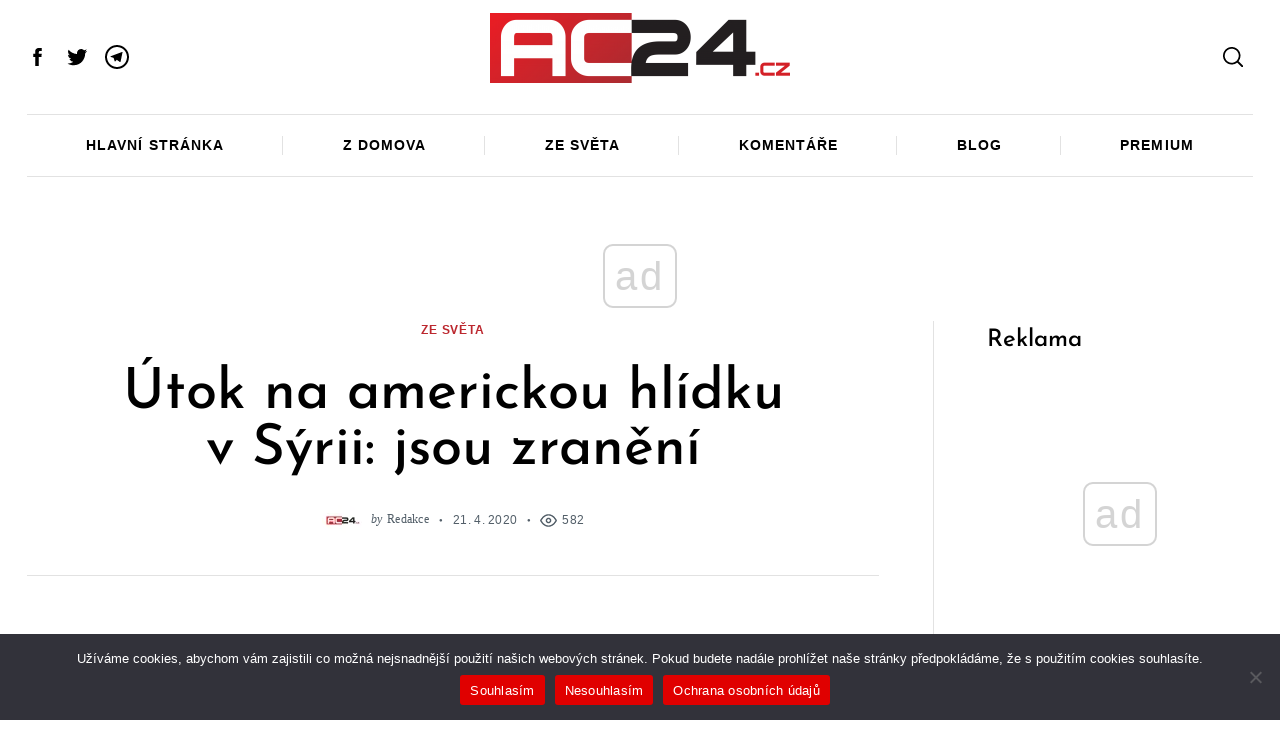

--- FILE ---
content_type: text/html; charset=UTF-8
request_url: https://www.ac24.cz/zpravy-ze-sveta/utok-na-americkou-hlidku-v-syrii-jsou-zraneni/
body_size: 44108
content:
 <!doctype html>
<html lang="cs">
<head>
    <meta charset="UTF-8">
    <meta name="viewport" content="width=device-width, minimum-scale=1">
    <meta name="theme-color" content="#000000">
    <link rel="profile" href="http://gmpg.org/xfn/11">
    <style id="jetpack-boost-critical-css">@media all{#cookie-notice .cn-button:not(.cn-button-custom){font-family:-apple-system,BlinkMacSystemFont,Arial,Roboto,"Helvetica Neue",sans-serif;font-weight:400;font-size:13px;text-align:center}#cookie-notice *{-webkit-box-sizing:border-box;-moz-box-sizing:border-box;box-sizing:border-box}#cookie-notice .cookie-notice-container{display:block}#cookie-notice.cookie-notice-hidden .cookie-notice-container{display:none}.cookie-notice-container{padding:15px 30px;text-align:center;width:100%;z-index:2}.cn-close-icon{position:absolute;right:15px;top:50%;margin-top:-10px;width:15px;height:15px;opacity:.5;padding:10px;outline:0}.cn-close-icon:after,.cn-close-icon:before{position:absolute;content:" ";height:15px;width:2px;top:3px;background-color:grey}.cn-close-icon:before{transform:rotate(45deg)}.cn-close-icon:after{transform:rotate(-45deg)}#cookie-notice .cn-button{margin:0 0 0 10px;display:inline-block}#cookie-notice .cn-button:not(.cn-button-custom){letter-spacing:.25px;margin:0 0 0 10px;text-transform:none;display:inline-block;touch-action:manipulation;white-space:nowrap;outline:0;box-shadow:none;text-shadow:none;border:none;-webkit-border-radius:3px;-moz-border-radius:3px;border-radius:3px;text-decoration:none;padding:8.5px 10px;line-height:1;color:inherit}.cn-text-container{margin:0 0 6px}.cn-buttons-container,.cn-text-container{display:inline-block}@media all and (max-width:900px){.cookie-notice-container #cn-notice-buttons,.cookie-notice-container #cn-notice-text{display:block}#cookie-notice .cn-button{margin:0 5px 5px}}@media all and (max-width:480px){.cookie-notice-container{padding:15px 25px}}}@media all{.byline a:not(.author-avatar),.comment-count a:not(.author-avatar),.post-navigation .post-nav--anchor-next,.post-navigation .post-nav--anchor-prev{position:relative;text-decoration:none;-webkit-backface-visibility:hidden;backface-visibility:hidden}.byline a:not(.author-avatar):before,.comment-count a:not(.author-avatar):before,.post-navigation .post-nav--anchor-next:before,.post-navigation .post-nav--anchor-prev:before{content:"";position:absolute;z-index:2;width:100%;height:1px;bottom:-2px;left:0;background-color:currentColor;visibility:hidden;transform:scaleX(0)}body{color:var(--site-color);font-size:1.25rem;line-height:1.6;background-color:var(--site-background);font-family:Arial,Helvetica sans-serif;-webkit-font-smoothing:antialiased}.entry-content p{margin-top:1.875rem;margin-bottom:1.875rem;overflow-wrap:break-word;word-wrap:break-word}.entry-content p>a{color:var(--content-link);text-decoration:none;box-shadow:inset 0-1px 0 var(--content-link)}html{line-height:1.15;-webkit-text-size-adjust:100%}body{margin:0}main{display:block}h1{font-size:2em;margin:.67em 0}a{background-color:transparent}img{border-style:none}button,input{font-family:inherit;font-size:100%;line-height:1.15;margin:0}button,input{overflow:visible}button{text-transform:none}button{-webkit-appearance:button}.screen-reader-text{clip:rect(1px,1px,1px,1px);position:absolute!important;height:1px;width:1px;overflow:hidden;word-wrap:normal!important}.rpr-svg-icon{display:inline-block;vertical-align:middle;fill:currentColor}.icon-button,.social-links--icons .menu-item a{display:flex;align-items:center;justify-content:center;width:2.2em;height:2.2em;text-decoration:none}html{font-size:90%}h1{font-size:28px;line-height:1.2}h4{font-size:20px;line-height:1.2}h1,h4{margin-top:0;font-style:normal}blockquote,figure,p{margin-top:0;margin-bottom:1.25rem}h1{margin-bottom:1.875rem}h4{margin-bottom:.9375rem}a{color:currentColor}.small-section-title{letter-spacing:0;font-size:1.375rem;text-transform:none}blockquote{color:inherit;font-size:1.375rem;font-family:inherit;line-height:inherit;border-width:0;border-style:solid;border-left-width:4px;padding-left:1.875rem;margin-left:0;margin-right:0}blockquote p{line-height:inherit}[type=search]{background-color:var(--site-background)}label{display:inline-block;padding:.33333rem 0;border-radius:0;font-size:1rem;line-height:1;white-space:nowrap;white-space:normal}input::-webkit-input-placeholder{opacity:.4}input::-moz-placeholder{opacity:.4}input:-ms-input-placeholder{opacity:.4}input::-ms-input-placeholder{opacity:.4}input::placeholder{opacity:.4}button{display:inline-block;vertical-align:middle;margin:0 0 1rem 0;padding:1.5em 2em;border:1px solid transparent;border-radius:3px;font-family:inherit;font-size:.75rem;-webkit-appearance:none;line-height:1;text-align:center;background-color:#000;color:#fff}button{font-family:sans-serif;letter-spacing:.125em;text-transform:uppercase}html{overflow-x:hidden;box-sizing:border-box;-ms-overflow-style:scrollbar}*,:after,:before{box-sizing:inherit}:root{--global-width:1404px}.row{max-width:1464px;margin-right:auto;margin-left:auto;display:flex;flex-flow:row wrap}.row .row{margin-right:-.625rem;margin-left:-.625rem}.row .row.collapse{margin-right:0;margin-left:0}.row:not(.expanded) .row{max-width:none}.row.collapse>.column{padding-right:0;padding-left:0}.column{flex:1 1 0px;padding-right:.625rem;padding-left:.625rem;min-width:0}.column.row.row{float:none;display:block}.row .column.row.row{margin-right:0;margin-left:0;padding-right:0;padding-left:0}.small-4{flex:0 0 33.33333%;max-width:33.33333%}.small-8{flex:0 0 66.66667%;max-width:66.66667%}.small-12{flex:0 0 100%;max-width:100%}.shrink{flex:0 0 auto;max-width:100%}.gutter-half{max-width:1434px}.hor-sep-b:after,.hor-sep-t:before{content:"";width:100vw;position:absolute;z-index:1;background-color:var(--site-separators-color)}.hor-sep-t{position:relative}.hor-sep-t:before{top:0;height:1px}.hor-sep-b{position:relative}.hor-sep-b:after{bottom:0;height:1px}.sep-b-post>.column+.column{position:relative}iframe,img{max-width:100%}img{height:auto}figure{margin:0}.avatar{display:block;border-radius:100%}.entry-image{position:relative;z-index:1;display:flex;flex-wrap:wrap;align-items:flex-start;justify-content:center}.entry-image a{position:relative;flex-basis:auto}.entry-image img{display:block}.entry-content>*{margin-top:1.25rem;margin-bottom:1.25rem}.entry-content>:first-child{margin-top:0}.wp-block-quote,blockquote{color:inherit;font-size:1.375rem;font-family:inherit;line-height:inherit;border-width:0;border-style:solid;border-left-width:4px;padding-left:1.875rem;margin-left:0;margin-right:0}.wp-block-quote p,blockquote p{line-height:inherit}.alignfull img{width:auto;display:block;margin:0 auto}.alignfull{width:100vw;max-width:100%}.alignfull{max-width:var(--global-width);margin-left:calc(50% - 50vw)}.byline,.comment-count,.post-date,.views-count{display:inline-flex;align-items:center;vertical-align:middle;white-space:nowrap;font-family:sans-serif;font-size:.8125rem}.byline a:not(.author-avatar),.comment-count a:not(.author-avatar){color:currentColor}.byline+.post-date:before,.comment-count+.views-count:before,.post-date+.comment-count:before{content:"●";font-size:.5em;margin:0 1.6em}.updated:not(.published){display:none}.byline+.post-date{margin-left:-4px}.byline+.post-date .entry-date{white-space:nowrap}.comment-count .count-number,.views-count .count-number{margin-left:5px}.comment-count+.views-count,.post-date+.comment-count{margin-left:-5px}.entry-category{letter-spacing:.07em;text-transform:uppercase;font-size:.6875rem;font-weight:700;margin-left:-5px;margin-right:-5px}.entry-category a{color:currentColor;text-decoration:none;display:inline-block;margin-left:5px;margin-right:5px}.by-category--color{color:var(--category-color)}.entry-meta span{letter-spacing:.3px}.byline i+.author{margin-left:.4em}.byline .author-avatar{margin-right:.625rem}.entry-image{margin-bottom:0}.entry-title a{color:currentColor;text-decoration:none}.single-post-column{max-width:64.87502rem}.author-box .author-avatar{display:inline-block}.author-box .author-avatar img{margin:auto}.author-box .author-avatar+.byline{margin-left:0}.author-box .byline{color:inherit;display:block;font-family:inherit;margin-bottom:.625rem}.author-box .byline a{opacity:1}.author-box .byline .author{display:block;font-size:1.375rem}.post-navigation .post-nav--anchor-next,.post-navigation .post-nav--anchor-prev{display:block;font-size:1rem;font-family:var(--headings-font-family);letter-spacing:.02em;line-height:1;white-space:nowrap;margin-bottom:.625rem}.post-navigation .entry-image:after{content:"";position:absolute;top:0;left:0;bottom:0;right:0;z-index:0;opacity:.3;background-color:#000}.post-navigation .nav-arrow{position:absolute;z-index:2;top:0;left:0;width:100%;height:100%;display:flex;align-items:center;justify-content:center}.post-navigation .nav-arrow .rpr-svg-icon{width:4em;height:4em;color:#fff}.site{background-color:inherit}.site-header{position:relative;z-index:148}.site-header,.site-header *{background-color:inherit}.header--container{position:relative;z-index:2}.header-row{padding-top:.625rem;padding-bottom:.625rem}.header-elm-holder{display:flex;height:100%;align-items:center}.custom-logo{display:block}.custom-logo-link{display:block}.menu{margin:0;padding:0;list-style:none}.menu a{text-decoration:none}.menu>li>a{font-size:1em;white-space:nowrap}.header-dropdown--content{opacity:0;position:absolute;min-width:180px;z-index:149;top:100%;padding:.625rem 0;border:2px solid currentColor;box-shadow:0 30px 60px -30px rgba(0,0,0,.25)}.header-dropdown--content:before{content:"";position:absolute;z-index:2;top:-6px;width:8px;height:8px;border-style:solid;border-color:inherit;border-width:2px 0 0 2px;transform:rotate(45deg);background-color:inherit}.menu-layout--grid>li{position:relative;flex-grow:1}.menu-layout--grid>li>a{display:flex;justify-content:center;padding-top:1.4em;padding-bottom:1.4em}.main-navigation{font-size:1rem}.main-navigation .menu>li>a{text-transform:uppercase;letter-spacing:.07em;font-weight:700}.social-links-menu{margin-left:-.625rem;margin-right:-.625rem}.social-links--icons .menu-item a .rpr-svg-icon{width:24px;height:24px}.header-dropdown{position:relative}.dropdown-right .header-dropdown--content{right:0}.dropdown-right .header-dropdown--content:before{right:.76em}.header-dropdown .social-navigation{overflow:hidden}.sticky-navbar{position:fixed;z-index:149;top:0;left:0;width:100%;opacity:0;transform:translate3d(0,-100%,0);will-change:opacity,transform;-webkit-backface-visibility:hidden;backface-visibility:hidden;transform-style:preserve-3d}.sticky-navbar .main-navigation{font-size:.8rem}.sticky-navbar .menu-layout--grid>li:after{display:none}.sticky-navbar .menu-layout--grid>li>a{padding-top:1em;padding-bottom:1em}.sticky-navbar__shadow{box-shadow:0 1px 10px 0 rgba(0,0,0,.1)}.site-offcanvas{position:fixed;top:0;left:0;width:100%;height:100%;overflow:hidden;z-index:999991}.site-offcanvas:after{content:"";position:fixed;left:0;top:0;width:100%;height:100%;background-color:rgba(0,0,0,.1);opacity:0;will-change:opacity}.offcanvas-panel{position:fixed;z-index:1;top:0;right:0;width:100%;height:100%}.hamburger-icon{width:80%;height:100%;position:relative}.hamburger-icon:after,.hamburger-icon:before{content:"";display:block;width:100%;height:2px;position:absolute;background-color:currentColor}.hamburger-icon:before{top:calc(50% - 6px)}.hamburger-icon:after{bottom:calc(50% - 6px)}.close-icon{width:50%;height:100%;position:relative}.close-icon:after,.close-icon:before{content:"";display:block;width:100%;height:2px;position:absolute;top:50%;margin-top:-1px;background-color:currentColor}.close-icon:before{transform:rotate(45deg)}.close-icon:after{transform:rotate(-45deg)}.offcanvas-close{font-size:1.25rem;right:-.8rem}.offcanvas-panel--slide{width:100%;max-width:50vw;background-color:#fff;will-change:transform;transform:translate3d(100%,0,0)}.offcanvas-panel--inner{max-width:732px;height:100%;overflow-x:hidden;background-color:inherit}.offcanvas-panel--inner .column{padding-left:1.875rem;padding-right:1.875rem}.offcanvas-panel--modal{opacity:0}.offcanvas-panel--modal .offcanvas-close{position:absolute;top:0;z-index:2;transform:scale3d(0,0,1)}.modal--search-form{opacity:0;transform:scale3d(.8,.8,1)}.modal--search-form .search-form{margin-top:-10vh}.modal--search-form .search-form label{display:inline}.modal--search-form .search-form .input-holder{height:auto;z-index:2}.modal--search-form .search-form .input-holder:after{content:"";position:absolute;z-index:1;left:0;bottom:0;width:100%;height:2px;background-color:currentColor}.modal--search-form .search-form .search-field{font-size:8vmin;height:auto;padding:0;border:0;background-color:transparent}.modal--search-form .search-form .search-submit{display:none}.offcanvas-sidebar{flex-grow:1;overflow:auto}.offcanvas-sidebar--header{margin-bottom:1.875rem}.offcanvas-sidebar--header .row{position:relative;height:100%}.offcanvas-sidebar-header__separator{height:1px;background-color:currentColor;opacity:.2}.offcanvas-sidebar--block{margin-bottom:.9375rem}.offcanvas-sidebar .menu li:not(:last-child):after,.offcanvas-sidebar .widget_nav_menu li:not(:last-child):after{display:none}.offcanvas-social-navigation{padding:1.25rem 0;background-color:inherit}.offcanvas-social-navigation .social-links-menu{flex-wrap:wrap}.offcanvas-social-navigation .menu-item a{width:2.5em;height:2.5em}.offcanvas-social-navigation .menu-item a svg{width:20px;height:20px}.offcanvas-sidebar--search .search-form .input-holder:after{opacity:0;content:"";position:absolute;top:0;left:0;right:0;bottom:0;background-color:currentColor}.offcanvas-sidebar--search .search-form .input-holder .search-field{position:relative;z-index:1;padding:0;border:none;color:currentColor;background-color:transparent}.widget a{text-decoration:none}.widget [type=submit]{width:100%}.widget:not(:last-of-type){margin-bottom:1.875rem}.widget:not(:last-of-type):after{content:"";display:block;height:1px;background-color:var(--site-separators-color);margin-top:1.875rem}.widget-title{display:block;margin-bottom:1.25rem}.search-form label{padding:0;display:block}.search-form .input-holder{height:50px;position:relative}.search-form .search-field{width:100%;height:100%;margin-bottom:0;padding:0 20px}.search-form .search-submit{position:absolute;z-index:1;top:50%;right:2px;margin:0;padding:0;width:44px;height:44px;border:none;color:currentColor;background-color:transparent;transform:translateY(-50%)}.widget_nav_menu li{position:relative;display:flex;flex-wrap:wrap;align-items:center;padding-top:.4em;padding-bottom:.4em}.widget_nav_menu li a{flex-grow:1}.widget_nav_menu a{display:flex;align-items:center;min-height:32px}.back-top{position:fixed;z-index:999;right:10px;bottom:10px;background:#000;color:#fff;border-radius:100%;opacity:0;-webkit-backface-visibility:hidden;backface-visibility:hidden}.aligncenter{clear:both;margin-left:auto;margin-right:auto}.clearfix:after,.clearfix:before{content:"";display:table}.clearfix:after{clear:both}.u-items--center{justify-content:center}.u-items--end{justify-content:flex-end}.u-items--middle{align-items:center}.text-center{text-align:center}.u-relative{position:relative}.u-absolute{position:absolute}.u-sticky{position:-webkit-sticky;position:sticky;top:0}.u-pos--l{left:0}.u-pos--r{right:0}.u-pos--t{top:0}.u-flex,.u-flex--column{display:flex}.u-flex--column{flex-direction:column}.u-height--full{height:100%;flex-grow:1}.small-mt-1{margin-top:.9375rem}.small-mb-1{margin-bottom:.9375rem}.small-mb-2{margin-bottom:1.875rem}@media screen and (min-width:640px){h1{font-size:calc(4.45026vw - .48168px)}h4{font-size:calc(1.3089vw + 11.62304px)}}@media screen and (min-width:40em){.small-section-title{font-size:1.675rem}.row .row{margin-right:-.9375rem;margin-left:-.9375rem}.column{padding-right:.9375rem;padding-left:.9375rem}.medium-3{flex:0 0 25%;max-width:25%}.medium-6{flex:0 0 50%;max-width:50%}.medium-12{flex:0 0 100%;max-width:100%}.entry-category{font-size:.8125rem}.post-content__side-padding{padding-left:1.875rem;padding-right:1.875rem}.single-with-sidebar .alignfull{max-width:calc(100% + (2*1.875rem));margin-left:-1.875rem}.back-top{right:30px;bottom:30px}.medium-mt-2{margin-top:1.875rem}.medium-mb-3{margin-bottom:2.8125rem}}@media screen and (min-width:40em) and (max-width:63.99875em){.hide-for-medium-only{display:none!important}}@media screen and (min-width:64em){h1{line-height:1}h4{line-height:1.15}blockquote,figure,p{margin-bottom:1.875rem}.row .row{margin-right:-1.875rem;margin-left:-1.875rem}.column{padding-right:1.875rem;padding-left:1.875rem}.large-10{flex:0 0 83.33333%;max-width:83.33333%}.gutter-half>.column{padding-left:.9375rem;padding-right:.9375rem}.row .gutter-half.row{margin-left:-.9375rem;margin-right:-.9375rem}.sep-b-post>.column+.column:before{content:"";position:absolute;top:0;left:0;width:1px;height:100%;background-color:var(--site-separators-color)}.entry-content>*{margin-top:2.8125rem;margin-bottom:2.8125rem}.post-navigation .post-nav--anchor-next,.post-navigation .post-nav--anchor-prev{display:none}.menu-layout--grid>li:not(:last-of-type):after{content:"";position:absolute;top:35%;right:0;width:1px;height:30%;background-color:var(--site-separators-color)}.offcanvas-panel--inner{padding-left:5%}.offcanvas-sidebar-header__separator{margin-bottom:1.875rem}.offcanvas-sidebar--block{margin-bottom:1.875rem}.offcanvas-social-navigation .menu-item a svg{width:26px;height:26px}.widget:not(:last-of-type){margin-bottom:2.8125rem}.widget:not(:last-of-type):after{margin-top:2.8125rem}.large-mb-4{margin-bottom:3.75rem}}@media screen and (min-width:75em){.row .row{margin-right:-1.875rem;margin-left:-1.875rem}.post-content__side-padding{padding-left:5.625rem;padding-right:5.625rem}.single-with-sidebar .main-sidebar{margin-left:3.75rem}.single-with-sidebar.sep-b-post>.column+.column:before{left:-1.875rem}.hide-for-x-large{display:none!important}.x-large-mb-4{margin-bottom:3.75rem}}@media screen and (min-width:87.75em){html{font-size:100%}.alignfull{margin-left:calc(50% - var(--global-width)/ 2)}.single-with-sidebar .alignfull{max-width:calc(var(--content-width) + 11.25rem);margin-left:calc(50% - (var(--content-width) + 11.25rem)/ 2)}}@media screen and (min-width:1404px){h1{font-size:62px}h4{font-size:30px}}@media screen and (max-width:39.99875em){.entry-image img{width:100vw}.comment-count+.views-count,.post-date+.comment-count{display:block;margin:.625rem auto}.comment-count+.views-count:before,.post-date+.comment-count:before{display:none}.hide-for-small-only{display:none!important}}@media screen and (max-width:63.99875em){.menu-layout--grid{flex-wrap:nowrap;overflow-x:scroll;overflow-y:hidden;scrollbar-width:none}.menu-layout--grid::-webkit-scrollbar{display:none}.menu-layout--grid>li>a{padding:1em}.offcanvas-panel--slide{max-width:85vw}.show-for-large{display:none!important}}@media (max-width:320px){.offcanvas-sidebar--search .search-form .input-holder .search-submit{display:none}}@media screen and (max-width:74.99875em){.show-for-x-large{display:none!important}}}@media all{.social-sharing .icon-button{color:#000;background-color:#eee;width:2.5em;height:2.5em;border-radius:100%;margin-left:.5rem;margin-right:.5rem;margin-bottom:.5rem}.social-sharing .icons-multi-color .share-facebook{color:#fff;background-color:#3b5999}.social-sharing .icons-multi-color .share-twitter{color:#fff;background-color:#55acee}.social-sharing .icons-multi-color .share-telegram{color:#fff;background-color:#1e96c8}.icons-list{display:flex;flex-wrap:wrap;margin-top:1.875rem;margin-bottom:.9375rem}.widget-posts__item .entry-image{flex:0 0 33.33333%;justify-content:flex-start}.widget-posts__item .entry-title{font-size:1.125rem;line-height:1.4;margin-bottom:0;text-align:start}@media screen and (min-width:40em){.social-sharing .icon-button{margin-bottom:0}.icons-list{margin-top:3.75rem;margin-bottom:0}.main-sidebar .widget-posts__thumb-small{display:none}}@media screen and (min-width:40em) and (max-width:63.99875em){.main-sidebar .widget-posts__listing{flex-wrap:wrap}.main-sidebar .widget-posts__item{flex:0 0 100%}.main-sidebar .widget-posts__item:not(:first-of-type){padding-top:.9375rem}.main-sidebar .widget-posts__item:not(:last-of-type){padding-bottom:.9375rem}.main-sidebar .widget-posts__item.hor-sep-t:before{opacity:.2}.main-sidebar .widget-posts__item:not(.widget-posts__first-post){padding-top:1.875rem}.main-sidebar .widget-posts__item:not(.widget-posts__first-post) .entry-image{display:none}.main-sidebar .widget-posts__item .entry-details,.main-sidebar .widget-posts__item .entry-image{flex:0 0 100%}.main-sidebar .widget-posts__item .entry-image{order:0;margin-bottom:.9375rem;justify-content:center}.main-sidebar .widget-posts__item .entry-image a,.main-sidebar .widget-posts__item .entry-image img{width:100%}}@media screen and (min-width:64em){.main-sidebar .widget-posts__listing{flex-wrap:wrap}.main-sidebar .widget-posts__item{flex:0 0 100%}.main-sidebar .widget-posts__item:not(:first-of-type){padding-top:.9375rem}.main-sidebar .widget-posts__item:not(:last-of-type){padding-bottom:.9375rem}.main-sidebar .widget-posts__item.hor-sep-t:before{opacity:.2}.main-sidebar .entry-image{order:1;justify-content:flex-end}.main-sidebar .widget-posts__first-post .entry-details,.main-sidebar .widget-posts__first-post .entry-image{flex:0 0 100%}.main-sidebar .widget-posts__first-post .entry-image{order:0;margin-bottom:.9375rem;justify-content:center}}@media screen and (max-width:39.99875em){.main-sidebar .widget-posts__thumb-large{display:none}.main-sidebar .widget-posts__listing{flex-wrap:nowrap;overflow-y:scroll}.main-sidebar .widget-posts__listing [class*=hor-sep]:after,.main-sidebar .widget-posts__listing [class*=hor-sep]:before{display:none}.main-sidebar .widget-posts__item{flex:0 0 80%;padding-top:0;padding-bottom:0}.main-sidebar .widget-posts__item .entry-details,.main-sidebar .widget-posts__item .entry-image{padding-top:0;padding-bottom:0}.main-sidebar .widget-posts__item .entry-image{order:0;flex:0 0 auto}}}@media all{.aligncenter img{margin:0 auto 1em auto;display:block}input[type=search]::-webkit-search-cancel-button,input[type=search]::-webkit-search-results-button{-webkit-appearance:none}input[type=search]{-webkit-appearance:textfield;-webkit-box-sizing:border-box}@media only screen and (max-width:767px){html{overflow:auto!important;margin-right:0!important}}@media only screen and (min-width:768px){html{overflow:auto!important;margin-right:0!important}}}@media all{.wp-block-embed{overflow-wrap:break-word}.wp-block-embed iframe{max-width:100%}.wp-block-embed__wrapper{position:relative}.wp-embed-responsive .wp-has-aspect-ratio .wp-block-embed__wrapper:before{content:"";display:block;padding-top:50%}.wp-embed-responsive .wp-has-aspect-ratio iframe{bottom:0;height:100%;left:0;position:absolute;right:0;top:0;width:100%}.wp-embed-responsive .wp-embed-aspect-16-9 .wp-block-embed__wrapper:before{padding-top:56.25%}ul{box-sizing:border-box}.wp-block-quote{box-sizing:border-box}.wp-block-quote{overflow-wrap:break-word}.wp-block-video{box-sizing:border-box}.wp-block-video video{vertical-align:middle;width:100%}.entry-content{counter-reset:footnotes}.aligncenter{clear:both}.screen-reader-text{clip:rect(1px,1px,1px,1px);word-wrap:normal!important;border:0;-webkit-clip-path:inset(50%);clip-path:inset(50%);height:1px;margin:-1px;overflow:hidden;padding:0;position:absolute;width:1px}:where(figure){margin:0 0 1em}}@media all{.screen-reader-text{border:0;clip:rect(1px,1px,1px,1px);clip-path:inset(50%);height:1px;margin:-1px;overflow:hidden;padding:0;position:absolute!important;width:1px;word-wrap:normal!important}}@media all{.wp-block-embed{overflow-wrap:break-word}.wp-block-embed iframe{max-width:100%}.wp-block-embed__wrapper{position:relative}.wp-embed-responsive .wp-has-aspect-ratio .wp-block-embed__wrapper:before{content:"";display:block;padding-top:50%}.wp-embed-responsive .wp-has-aspect-ratio iframe{bottom:0;height:100%;left:0;position:absolute;right:0;top:0;width:100%}.wp-embed-responsive .wp-embed-aspect-16-9 .wp-block-embed__wrapper:before{padding-top:56.25%}ul{box-sizing:border-box}.wp-block-quote{box-sizing:border-box}.wp-block-quote{overflow-wrap:break-word}.wp-block-video{box-sizing:border-box}.wp-block-video video{vertical-align:middle;width:100%}.entry-content{counter-reset:footnotes}.aligncenter{clear:both}.screen-reader-text{clip:rect(1px,1px,1px,1px);word-wrap:normal!important;border:0;-webkit-clip-path:inset(50%);clip-path:inset(50%);height:1px;margin:-1px;overflow:hidden;padding:0;position:absolute;width:1px}:where(figure){margin:0 0 1em}#cookie-notice .cn-button:not(.cn-button-custom){font-family:-apple-system,BlinkMacSystemFont,Arial,Roboto,"Helvetica Neue",sans-serif;font-weight:400;font-size:13px;text-align:center}#cookie-notice *{-webkit-box-sizing:border-box;-moz-box-sizing:border-box;box-sizing:border-box}#cookie-notice .cookie-notice-container{display:block}#cookie-notice.cookie-notice-hidden .cookie-notice-container{display:none}.cookie-notice-container{padding:15px 30px;text-align:center;width:100%;z-index:2}.cn-close-icon{position:absolute;right:15px;top:50%;margin-top:-10px;width:15px;height:15px;opacity:.5;padding:10px;outline:0}.cn-close-icon:after,.cn-close-icon:before{position:absolute;content:" ";height:15px;width:2px;top:3px;background-color:grey}.cn-close-icon:before{transform:rotate(45deg)}.cn-close-icon:after{transform:rotate(-45deg)}#cookie-notice .cn-button{margin:0 0 0 10px;display:inline-block}#cookie-notice .cn-button:not(.cn-button-custom){letter-spacing:.25px;margin:0 0 0 10px;text-transform:none;display:inline-block;touch-action:manipulation;white-space:nowrap;outline:0;box-shadow:none;text-shadow:none;border:none;-webkit-border-radius:3px;-moz-border-radius:3px;border-radius:3px;text-decoration:none;padding:8.5px 10px;line-height:1;color:inherit}.cn-text-container{margin:0 0 6px}.cn-buttons-container,.cn-text-container{display:inline-block}@media all and (max-width:900px){.cookie-notice-container #cn-notice-buttons,.cookie-notice-container #cn-notice-text{display:block}#cookie-notice .cn-button{margin:0 5px 5px}}@media all and (max-width:480px){.cookie-notice-container{padding:15px 25px}}.byline a:not(.author-avatar),.comment-count a:not(.author-avatar),.post-navigation .post-nav--anchor-next,.post-navigation .post-nav--anchor-prev{position:relative;text-decoration:none;-webkit-backface-visibility:hidden;backface-visibility:hidden}.byline a:not(.author-avatar):before,.comment-count a:not(.author-avatar):before,.post-navigation .post-nav--anchor-next:before,.post-navigation .post-nav--anchor-prev:before{content:"";position:absolute;z-index:2;width:100%;height:1px;bottom:-2px;left:0;background-color:currentColor;visibility:hidden;transform:scaleX(0)}body{color:var(--site-color);font-size:1.25rem;line-height:1.6;background-color:var(--site-background);font-family:Arial,Helvetica sans-serif;-webkit-font-smoothing:antialiased}.entry-content p{margin-top:1.875rem;margin-bottom:1.875rem;overflow-wrap:break-word;word-wrap:break-word}.entry-content p>a{color:var(--content-link);text-decoration:none;box-shadow:inset 0-1px 0 var(--content-link)}html{line-height:1.15;-webkit-text-size-adjust:100%}body{margin:0}main{display:block}h1{font-size:2em;margin:.67em 0}a{background-color:transparent}img{border-style:none}button,input{font-family:inherit;font-size:100%;line-height:1.15;margin:0}button,input{overflow:visible}button{text-transform:none}button{-webkit-appearance:button}[type=search]{-webkit-appearance:textfield;outline-offset:-2px}.screen-reader-text{clip:rect(1px,1px,1px,1px);position:absolute!important;height:1px;width:1px;overflow:hidden;word-wrap:normal!important}.rpr-svg-icon{display:inline-block;vertical-align:middle;fill:currentColor}.icon-button,.social-links--icons .menu-item a{display:flex;align-items:center;justify-content:center;width:2.2em;height:2.2em;text-decoration:none}html{font-size:90%}h1{font-size:28px;line-height:1.2}h4{font-size:20px;line-height:1.2}h1,h4{margin-top:0;font-style:normal}blockquote,figure,p{margin-top:0;margin-bottom:1.25rem}h1{margin-bottom:1.875rem}h4{margin-bottom:.9375rem}a{color:currentColor}.small-section-title{letter-spacing:0;font-size:1.375rem;text-transform:none}blockquote{color:inherit;font-size:1.375rem;font-family:inherit;line-height:inherit;border-width:0;border-style:solid;border-left-width:4px;padding-left:1.875rem;margin-left:0;margin-right:0}blockquote p{line-height:inherit}input[type=search]::-webkit-search-cancel-button,input[type=search]::-webkit-search-results-button{display:none}[type=search]{display:block;box-sizing:border-box;width:100%;height:2.4375rem;margin:0 0 1rem;padding:.5rem;border:1px solid #cacaca;border-radius:0;background-color:#fff;box-shadow:none;font-family:inherit;font-size:1rem;font-weight:400;line-height:1.5;color:currentColor;-webkit-appearance:none;-moz-appearance:none;appearance:none}input[type=search]{box-sizing:border-box}[type=search]{background-color:var(--site-background)}label{display:inline-block;padding:.33333rem 0;border-radius:0;font-size:1rem;line-height:1;white-space:nowrap;white-space:normal}input::-webkit-input-placeholder{opacity:.4}input::-moz-placeholder{opacity:.4}input:-ms-input-placeholder{opacity:.4}input::-ms-input-placeholder{opacity:.4}input::placeholder{opacity:.4}button{display:inline-block;vertical-align:middle;margin:0 0 1rem;padding:1.5em 2em;border:1px solid transparent;border-radius:3px;font-family:inherit;font-size:.75rem;-webkit-appearance:none;line-height:1;text-align:center;background-color:#000;color:#fff}button{font-family:sans-serif;letter-spacing:.125em;text-transform:uppercase}html{overflow-x:hidden;box-sizing:border-box;-ms-overflow-style:scrollbar}*,:after,:before{box-sizing:inherit}:root{--global-width:1404px}.row{max-width:1464px;margin-right:auto;margin-left:auto;display:flex;flex-flow:row wrap}.row .row{margin-right:-.625rem;margin-left:-.625rem}.row .row.collapse{margin-right:0;margin-left:0}.row:not(.expanded) .row{max-width:none}.row.collapse>.column{padding-right:0;padding-left:0}.column{flex:1 1 0px;padding-right:.625rem;padding-left:.625rem;min-width:0}.column.row.row{float:none;display:block}.row .column.row.row{margin-right:0;margin-left:0;padding-right:0;padding-left:0}.small-4{flex:0 0 33.33333%;max-width:33.33333%}.small-8{flex:0 0 66.66667%;max-width:66.66667%}.small-12{flex:0 0 100%;max-width:100%}.shrink{flex:0 0 auto;max-width:100%}.gutter-half{max-width:1434px}.hor-sep-b:after,.hor-sep-t:before{content:"";width:100vw;position:absolute;z-index:1;background-color:var(--site-separators-color)}.hor-sep-t{position:relative}.hor-sep-t:before{top:0;height:1px}.hor-sep-b{position:relative}.hor-sep-b:after{bottom:0;height:1px}.sep-b-post>.column+.column{position:relative}iframe,img{max-width:100%}img{height:auto}figure{margin:0}.avatar{display:block;border-radius:100%}.entry-image{position:relative;z-index:1;display:flex;flex-wrap:wrap;align-items:flex-start;justify-content:center}.entry-image a{position:relative;flex-basis:auto}.entry-image img{display:block}.entry-content>*{margin-top:1.25rem;margin-bottom:1.25rem}.entry-content>:first-child{margin-top:0}.wp-block-quote,blockquote{color:inherit;font-size:1.375rem;font-family:inherit;line-height:inherit;border-width:0;border-style:solid;border-left-width:4px;padding-left:1.875rem;margin-left:0;margin-right:0}.wp-block-quote p,blockquote p{line-height:inherit}.alignfull img{width:auto;display:block;margin:0 auto}.alignfull{width:100vw;max-width:100%}.alignfull{max-width:var(--global-width);margin-left:calc(50% - 50vw)}.byline,.comment-count,.post-date,.views-count{display:inline-flex;align-items:center;vertical-align:middle;white-space:nowrap;font-family:sans-serif;font-size:.8125rem}.byline a:not(.author-avatar),.comment-count a:not(.author-avatar){color:currentColor}.byline+.post-date:before,.comment-count+.views-count:before,.post-date+.comment-count:before{content:"●";font-size:.5em;margin:0 1.6em}.updated:not(.published){display:none}.byline+.post-date{margin-left:-4px}.byline+.post-date .entry-date{white-space:nowrap}.comment-count .count-number,.views-count .count-number{margin-left:5px}.comment-count+.views-count,.post-date+.comment-count{margin-left:-5px}.entry-category{letter-spacing:.07em;text-transform:uppercase;font-size:.6875rem;font-weight:700;margin-left:-5px;margin-right:-5px}.entry-category a{color:currentColor;text-decoration:none;display:inline-block;margin-left:5px;margin-right:5px}.by-category--color{color:var(--category-color)}.entry-meta span{letter-spacing:.3px}.byline i+.author{margin-left:.4em}.byline .author-avatar{margin-right:.625rem}.entry-image{margin-bottom:0}.entry-title a{color:currentColor;text-decoration:none}.single-post-column{max-width:64.87502rem}.author-box .author-avatar{display:inline-block}.author-box .author-avatar img{margin:auto}.author-box .author-avatar+.byline{margin-left:0}.author-box .byline{color:inherit;display:block;font-family:inherit;margin-bottom:.625rem}.author-box .byline a{opacity:1}.author-box .byline .author{display:block;font-size:1.375rem}.post-navigation .post-nav--anchor-next,.post-navigation .post-nav--anchor-prev{display:block;font-size:1rem;font-family:var(--headings-font-family);letter-spacing:.02em;line-height:1;white-space:nowrap;margin-bottom:.625rem}.post-navigation .entry-image:after{content:"";position:absolute;top:0;left:0;bottom:0;right:0;z-index:0;opacity:.3;background-color:#000}.post-navigation .nav-arrow{position:absolute;z-index:2;top:0;left:0;width:100%;height:100%;display:flex;align-items:center;justify-content:center}.post-navigation .nav-arrow .rpr-svg-icon{width:4em;height:4em;color:#fff}.site{background-color:inherit}.site-header{position:relative;z-index:148}.site-header,.site-header *{background-color:inherit}.header--container{position:relative;z-index:2}.header-row{padding-top:.625rem;padding-bottom:.625rem}.header-elm-holder{display:flex;height:100%;align-items:center}.custom-logo{display:block}.custom-logo-link{display:block}.menu{margin:0;padding:0;list-style:none}.menu a{text-decoration:none}.menu>li>a{font-size:1em;white-space:nowrap}.header-dropdown--content{opacity:0;position:absolute;min-width:180px;z-index:149;top:100%;padding:.625rem 0;border:2px solid currentColor;box-shadow:0 30px 60px -30px rgba(0,0,0,.25)}.header-dropdown--content:before{content:"";position:absolute;z-index:2;top:-6px;width:8px;height:8px;border-style:solid;border-color:inherit;border-width:2px 0 0 2px;transform:rotate(45deg);background-color:inherit}.menu-layout--grid>li{position:relative;flex-grow:1}.menu-layout--grid>li>a{display:flex;justify-content:center;padding-top:1.4em;padding-bottom:1.4em}.main-navigation{font-size:1rem}.main-navigation .menu>li>a{text-transform:uppercase;letter-spacing:.07em;font-weight:700}.social-links-menu{margin-left:-.625rem;margin-right:-.625rem}.social-links--icons .menu-item a .rpr-svg-icon{width:24px;height:24px}.header-dropdown{position:relative}.dropdown-right .header-dropdown--content{right:0}.dropdown-right .header-dropdown--content:before{right:.76em}.header-dropdown .social-navigation{overflow:hidden}.sticky-navbar{position:fixed;z-index:149;top:0;left:0;width:100%;opacity:0;transform:translate3d(0,-100%,0);will-change:opacity,transform;-webkit-backface-visibility:hidden;backface-visibility:hidden;transform-style:preserve-3d}.sticky-navbar .main-navigation{font-size:.8rem}.sticky-navbar .menu-layout--grid>li:after{display:none}.sticky-navbar .menu-layout--grid>li>a{padding-top:1em;padding-bottom:1em}.sticky-navbar__shadow{box-shadow:0 1px 10px 0 rgba(0,0,0,.1)}.site-offcanvas{position:fixed;top:0;left:0;width:100%;height:100%;overflow:hidden;z-index:999991}.site-offcanvas:after{content:"";position:fixed;left:0;top:0;width:100%;height:100%;background-color:rgba(0,0,0,.1);opacity:0;will-change:opacity}.offcanvas-panel{position:fixed;z-index:1;top:0;right:0;width:100%;height:100%}.hamburger-icon{width:80%;height:100%;position:relative}.hamburger-icon:after,.hamburger-icon:before{content:"";display:block;width:100%;height:2px;position:absolute;background-color:currentColor}.hamburger-icon:before{top:calc(50% - 6px)}.hamburger-icon:after{bottom:calc(50% - 6px)}.close-icon{width:50%;height:100%;position:relative}.close-icon:after,.close-icon:before{content:"";display:block;width:100%;height:2px;position:absolute;top:50%;margin-top:-1px;background-color:currentColor}.close-icon:before{transform:rotate(45deg)}.close-icon:after{transform:rotate(-45deg)}.offcanvas-close{font-size:1.25rem;right:-.8rem}.offcanvas-panel--slide{width:100%;max-width:50vw;background-color:#fff;will-change:transform;transform:translate3d(100%,0,0)}.offcanvas-panel--inner{max-width:732px;height:100%;overflow-x:hidden;background-color:inherit}.offcanvas-panel--inner .column{padding-left:1.875rem;padding-right:1.875rem}.offcanvas-panel--modal{opacity:0}.offcanvas-panel--modal .offcanvas-close{position:absolute;top:0;z-index:2;transform:scale3d(0,0,1)}.modal--search-form{opacity:0;transform:scale3d(.8,.8,1)}.modal--search-form .search-form{margin-top:-10vh}.modal--search-form .search-form label{display:inline}.modal--search-form .search-form .input-holder{height:auto;z-index:2}.modal--search-form .search-form .input-holder:after{content:"";position:absolute;z-index:1;left:0;bottom:0;width:100%;height:2px;background-color:currentColor}.modal--search-form .search-form .search-field{font-size:8vmin;height:auto;padding:0;border:0;background-color:transparent}.modal--search-form .search-form .search-submit{display:none}.offcanvas-sidebar{flex-grow:1;overflow:auto}.offcanvas-sidebar--header{margin-bottom:1.875rem}.offcanvas-sidebar--header .row{position:relative;height:100%}.offcanvas-sidebar-header__separator{height:1px;background-color:currentColor;opacity:.2}.offcanvas-sidebar--block{margin-bottom:.9375rem}.offcanvas-sidebar .menu li:not(:last-child):after,.offcanvas-sidebar .widget_nav_menu li:not(:last-child):after{display:none}.offcanvas-social-navigation{padding:1.25rem 0;background-color:inherit}.offcanvas-social-navigation .social-links-menu{flex-wrap:wrap}.offcanvas-social-navigation .menu-item a{width:2.5em;height:2.5em}.offcanvas-social-navigation .menu-item a svg{width:20px;height:20px}.offcanvas-sidebar--search .search-form .input-holder:after{opacity:0;content:"";position:absolute;top:0;left:0;right:0;bottom:0;background-color:currentColor}.offcanvas-sidebar--search .search-form .input-holder .search-field{position:relative;z-index:1;padding:0;border:none;color:currentColor;background-color:transparent}.widget a{text-decoration:none}.widget [type=submit]{width:100%}.widget:not(:last-of-type){margin-bottom:1.875rem}.widget:not(:last-of-type):after{content:"";display:block;height:1px;background-color:var(--site-separators-color);margin-top:1.875rem}.widget-title{display:block;margin-bottom:1.25rem}.search-form label{padding:0;display:block}.search-form .input-holder{height:50px;position:relative}.search-form .search-field{width:100%;height:100%;margin-bottom:0;padding:0 20px}.search-form .search-submit{position:absolute;z-index:1;top:50%;right:2px;margin:0;padding:0;width:44px;height:44px;border:none;color:currentColor;background-color:transparent;transform:translateY(-50%)}.widget_nav_menu li{position:relative;display:flex;flex-wrap:wrap;align-items:center;padding-top:.4em;padding-bottom:.4em}.widget_nav_menu li a{flex-grow:1}.widget_nav_menu a{display:flex;align-items:center;min-height:32px}.back-top{position:fixed;z-index:999;right:10px;bottom:10px;background:#000;color:#fff;border-radius:100%;opacity:0;-webkit-backface-visibility:hidden;backface-visibility:hidden}.aligncenter{clear:both;margin-left:auto;margin-right:auto}.clearfix:after,.clearfix:before{content:"";display:table}.clearfix:after{clear:both}.u-items--center{justify-content:center}.u-items--end{justify-content:flex-end}.u-items--middle{align-items:center}.text-center{text-align:center}.u-relative{position:relative}.u-absolute{position:absolute}.u-sticky{position:-webkit-sticky;position:sticky;top:0}.u-pos--l{left:0}.u-pos--r{right:0}.u-pos--t{top:0}.u-flex,.u-flex--column{display:flex}.u-flex--column{flex-direction:column}.u-height--full{height:100%;flex-grow:1}.small-mt-1{margin-top:.9375rem}.small-mb-1{margin-bottom:.9375rem}.small-mb-2{margin-bottom:1.875rem}@media screen and (min-width:640px){h1{font-size:calc(4.45026vw - .48168px)}h4{font-size:calc(1.3089vw + 11.62304px)}}@media screen and (min-width:40em){.small-section-title{font-size:1.675rem}.row .row{margin-right:-.9375rem;margin-left:-.9375rem}.column{padding-right:.9375rem;padding-left:.9375rem}.medium-3{flex:0 0 25%;max-width:25%}.medium-6{flex:0 0 50%;max-width:50%}.medium-12{flex:0 0 100%;max-width:100%}.entry-category{font-size:.8125rem}.post-content__side-padding{padding-left:1.875rem;padding-right:1.875rem}.single-with-sidebar .alignfull{max-width:calc(100% + (2*1.875rem));margin-left:-1.875rem}.back-top{right:30px;bottom:30px}.medium-mt-2{margin-top:1.875rem}.medium-mb-3{margin-bottom:2.8125rem}}@media screen and (min-width:40em) and (max-width:63.99875em){.hide-for-medium-only{display:none!important}}@media screen and (min-width:64em){h1{line-height:1}h4{line-height:1.15}blockquote,figure,p{margin-bottom:1.875rem}.row .row{margin-right:-1.875rem;margin-left:-1.875rem}.column{padding-right:1.875rem;padding-left:1.875rem}.large-10{flex:0 0 83.33333%;max-width:83.33333%}.gutter-half>.column{padding-left:.9375rem;padding-right:.9375rem}.row .gutter-half.row{margin-left:-.9375rem;margin-right:-.9375rem}.sep-b-post>.column+.column:before{content:"";position:absolute;top:0;left:0;width:1px;height:100%;background-color:var(--site-separators-color)}.entry-content>*{margin-top:2.8125rem;margin-bottom:2.8125rem}.post-navigation .post-nav--anchor-next,.post-navigation .post-nav--anchor-prev{display:none}.menu-layout--grid>li:not(:last-of-type):after{content:"";position:absolute;top:35%;right:0;width:1px;height:30%;background-color:var(--site-separators-color)}.offcanvas-panel--inner{padding-left:5%}.offcanvas-sidebar-header__separator{margin-bottom:1.875rem}.offcanvas-sidebar--block{margin-bottom:1.875rem}.offcanvas-social-navigation .menu-item a svg{width:26px;height:26px}.widget:not(:last-of-type){margin-bottom:2.8125rem}.widget:not(:last-of-type):after{margin-top:2.8125rem}.large-mb-4{margin-bottom:3.75rem}}@media screen and (min-width:75em){.row .row{margin-right:-1.875rem;margin-left:-1.875rem}.post-content__side-padding{padding-left:5.625rem;padding-right:5.625rem}.single-with-sidebar .main-sidebar{margin-left:3.75rem}.single-with-sidebar.sep-b-post>.column+.column:before{left:-1.875rem}.hide-for-x-large{display:none!important}.x-large-mb-4{margin-bottom:3.75rem}}@media screen and (min-width:87.75em){html{font-size:100%}.alignfull{margin-left:calc(50% - var(--global-width)/ 2)}.single-with-sidebar .alignfull{max-width:calc(var(--content-width) + 11.25rem);margin-left:calc(50% - (var(--content-width) + 11.25rem)/ 2)}}@media screen and (min-width:1404px){h1{font-size:62px}h4{font-size:30px}}@media screen and (max-width:39.99875em){.entry-image img{width:100vw}.comment-count+.views-count,.post-date+.comment-count{display:block;margin:.625rem auto}.comment-count+.views-count:before,.post-date+.comment-count:before{display:none}.hide-for-small-only{display:none!important}}@media screen and (max-width:63.99875em){.menu-layout--grid{flex-wrap:nowrap;overflow-x:scroll;overflow-y:hidden;scrollbar-width:none}.menu-layout--grid::-webkit-scrollbar{display:none}.menu-layout--grid>li>a{padding:1em}.offcanvas-panel--slide{max-width:85vw}.show-for-large{display:none!important}}@media (max-width:320px){.offcanvas-sidebar--search .search-form .input-holder .search-submit{display:none}}@media screen and (max-width:74.99875em){.show-for-x-large{display:none!important}}.social-sharing .icon-button{color:#000;background-color:#eee;width:2.5em;height:2.5em;border-radius:100%;margin-left:.5rem;margin-right:.5rem;margin-bottom:.5rem}.social-sharing .icons-multi-color .share-facebook{color:#fff;background-color:#3b5999}.social-sharing .icons-multi-color .share-twitter{color:#fff;background-color:#55acee}.social-sharing .icons-multi-color .share-telegram{color:#fff;background-color:#1e96c8}.icons-list{display:flex;flex-wrap:wrap;margin-top:1.875rem;margin-bottom:.9375rem}.widget-posts__item .entry-image{flex:0 0 33.33333%;justify-content:flex-start}.widget-posts__item .entry-title{font-size:1.125rem;line-height:1.4;margin-bottom:0;text-align:start}@media screen and (min-width:40em){.social-sharing .icon-button{margin-bottom:0}.icons-list{margin-top:3.75rem;margin-bottom:0}.main-sidebar .widget-posts__thumb-small{display:none}}@media screen and (min-width:40em) and (max-width:63.99875em){.main-sidebar .widget-posts__listing{flex-wrap:wrap}.main-sidebar .widget-posts__item{flex:0 0 100%}.main-sidebar .widget-posts__item:not(:first-of-type){padding-top:.9375rem}.main-sidebar .widget-posts__item:not(:last-of-type){padding-bottom:.9375rem}.main-sidebar .widget-posts__item.hor-sep-t:before{opacity:.2}.main-sidebar .widget-posts__item:not(.widget-posts__first-post){padding-top:1.875rem}.main-sidebar .widget-posts__item:not(.widget-posts__first-post) .entry-image{display:none}.main-sidebar .widget-posts__item .entry-details,.main-sidebar .widget-posts__item .entry-image{flex:0 0 100%}.main-sidebar .widget-posts__item .entry-image{order:0;margin-bottom:.9375rem;justify-content:center}.main-sidebar .widget-posts__item .entry-image a,.main-sidebar .widget-posts__item .entry-image img{width:100%}}@media screen and (min-width:64em){.main-sidebar .widget-posts__listing{flex-wrap:wrap}.main-sidebar .widget-posts__item{flex:0 0 100%}.main-sidebar .widget-posts__item:not(:first-of-type){padding-top:.9375rem}.main-sidebar .widget-posts__item:not(:last-of-type){padding-bottom:.9375rem}.main-sidebar .widget-posts__item.hor-sep-t:before{opacity:.2}.main-sidebar .entry-image{order:1;justify-content:flex-end}.main-sidebar .widget-posts__first-post .entry-details,.main-sidebar .widget-posts__first-post .entry-image{flex:0 0 100%}.main-sidebar .widget-posts__first-post .entry-image{order:0;margin-bottom:.9375rem;justify-content:center}}@media screen and (max-width:39.99875em){.main-sidebar .widget-posts__thumb-large{display:none}.main-sidebar .widget-posts__listing{flex-wrap:nowrap;overflow-y:scroll}.main-sidebar .widget-posts__listing [class*=hor-sep]:after,.main-sidebar .widget-posts__listing [class*=hor-sep]:before{display:none}.main-sidebar .widget-posts__item{flex:0 0 80%;padding-top:0;padding-bottom:0}.main-sidebar .widget-posts__item .entry-details,.main-sidebar .widget-posts__item .entry-image{padding-top:0;padding-bottom:0}.main-sidebar .widget-posts__item .entry-image{order:0;flex:0 0 auto}}.aligncenter img{margin:0 auto 1em auto;display:block}input[type=search]::-webkit-search-cancel-button,input[type=search]::-webkit-search-results-button{-webkit-appearance:none}input[type=search]{-webkit-appearance:textfield;-webkit-box-sizing:border-box}@media only screen and (max-width:767px){html{overflow:auto!important;margin-right:0!important}}@media only screen and (min-width:768px){html{overflow:auto!important;margin-right:0!important}}.screen-reader-text{border:0;clip:rect(1px,1px,1px,1px);clip-path:inset(50%);height:1px;margin:-1px;overflow:hidden;padding:0;position:absolute!important;width:1px;word-wrap:normal!important}}</style><meta name='robots' content='index, follow, max-image-preview:large, max-snippet:-1, max-video-preview:-1' />


	<!-- This site is optimized with the Yoast SEO plugin v23.3 - https://yoast.com/wordpress/plugins/seo/ -->
	<title>Útok na americkou hlídku v Sýrii: jsou zranění | AC24.cz</title>
	<link rel="canonical" href="https://www.ac24.cz/zpravy-ze-sveta/utok-na-americkou-hlidku-v-syrii-jsou-zraneni/" />
	<meta property="og:locale" content="cs_CZ" />
	<meta property="og:type" content="article" />
	<meta property="og:title" content="Útok na americkou hlídku v Sýrii: jsou zranění | AC24.cz" />
	<meta property="og:description" content="Hlídka americké armády byla napadena v syrské provincii al-Hasaka. Syrská státní agentura SANA informuje o tom, že dopravní prostředek byl zničen, mezi vojáky jsou..." />
	<meta property="og:url" content="https://www.ac24.cz/zpravy-ze-sveta/utok-na-americkou-hlidku-v-syrii-jsou-zraneni/" />
	<meta property="og:site_name" content="AC24.cz" />
	<meta property="article:published_time" content="2020-04-21T06:24:30+00:00" />
	<meta name="author" content="Redakce" />
	<meta name="twitter:card" content="summary_large_image" />
	<meta name="twitter:label1" content="Napsal(a)" />
	<meta name="twitter:data1" content="Redakce" />
	<meta name="twitter:label2" content="Odhadovaná doba čtení" />
	<meta name="twitter:data2" content="1 minuta" />
	<script data-jetpack-boost="ignore" type="application/ld+json" class="yoast-schema-graph">{"@context":"https://schema.org","@graph":[{"@type":"NewsArticle","@id":"https://www.ac24.cz/zpravy-ze-sveta/utok-na-americkou-hlidku-v-syrii-jsou-zraneni/#article","isPartOf":{"@id":"https://www.ac24.cz/zpravy-ze-sveta/utok-na-americkou-hlidku-v-syrii-jsou-zraneni/"},"author":{"name":"Redakce","@id":"https://www.ac24.cz/#/schema/person/5421feeb1635458e29ca30877c716a86"},"headline":"Útok na americkou hlídku v Sýrii: jsou zranění","datePublished":"2020-04-21T06:24:30+00:00","dateModified":"2020-04-21T06:24:30+00:00","mainEntityOfPage":{"@id":"https://www.ac24.cz/zpravy-ze-sveta/utok-na-americkou-hlidku-v-syrii-jsou-zraneni/"},"wordCount":169,"commentCount":0,"publisher":{"@id":"https://www.ac24.cz/#organization"},"articleSection":["ze světa"],"inLanguage":"cs","potentialAction":[{"@type":"CommentAction","name":"Comment","target":["https://www.ac24.cz/zpravy-ze-sveta/utok-na-americkou-hlidku-v-syrii-jsou-zraneni/#respond"]}]},{"@type":"WebPage","@id":"https://www.ac24.cz/zpravy-ze-sveta/utok-na-americkou-hlidku-v-syrii-jsou-zraneni/","url":"https://www.ac24.cz/zpravy-ze-sveta/utok-na-americkou-hlidku-v-syrii-jsou-zraneni/","name":"Útok na americkou hlídku v Sýrii: jsou zranění | AC24.cz","isPartOf":{"@id":"https://www.ac24.cz/#website"},"datePublished":"2020-04-21T06:24:30+00:00","dateModified":"2020-04-21T06:24:30+00:00","breadcrumb":{"@id":"https://www.ac24.cz/zpravy-ze-sveta/utok-na-americkou-hlidku-v-syrii-jsou-zraneni/#breadcrumb"},"inLanguage":"cs","potentialAction":[{"@type":"ReadAction","target":["https://www.ac24.cz/zpravy-ze-sveta/utok-na-americkou-hlidku-v-syrii-jsou-zraneni/"]}]},{"@type":"BreadcrumbList","@id":"https://www.ac24.cz/zpravy-ze-sveta/utok-na-americkou-hlidku-v-syrii-jsou-zraneni/#breadcrumb","itemListElement":[{"@type":"ListItem","position":1,"name":"Domů","item":"https://www.ac24.cz/"},{"@type":"ListItem","position":2,"name":"Útok na americkou hlídku v Sýrii: jsou zranění"}]},{"@type":"WebSite","@id":"https://www.ac24.cz/#website","url":"https://www.ac24.cz/","name":"AC24.cz","description":"Nezávislé zpravodajství aneb Co se jinde nedozvíte","publisher":{"@id":"https://www.ac24.cz/#organization"},"potentialAction":[{"@type":"SearchAction","target":{"@type":"EntryPoint","urlTemplate":"https://www.ac24.cz/?s={search_term_string}"},"query-input":"required name=search_term_string"}],"inLanguage":"cs"},{"@type":"Organization","@id":"https://www.ac24.cz/#organization","name":"AC24.cz","url":"https://www.ac24.cz/","logo":{"@type":"ImageObject","inLanguage":"cs","@id":"https://www.ac24.cz/#/schema/logo/image/","url":"https://i0.wp.com/www.ac24.cz/wp-content/uploads/2021/02/ac24_logo-p2mkvxnh63l0lnwulvr8kibp2rxhuiqj6fcpzd7ph8.png?fit=300%2C70&ssl=1","contentUrl":"https://i0.wp.com/www.ac24.cz/wp-content/uploads/2021/02/ac24_logo-p2mkvxnh63l0lnwulvr8kibp2rxhuiqj6fcpzd7ph8.png?fit=300%2C70&ssl=1","width":300,"height":70,"caption":"AC24.cz"},"image":{"@id":"https://www.ac24.cz/#/schema/logo/image/"}},{"@type":"Person","@id":"https://www.ac24.cz/#/schema/person/5421feeb1635458e29ca30877c716a86","name":"Redakce","image":{"@type":"ImageObject","inLanguage":"cs","@id":"https://www.ac24.cz/#/schema/person/image/","url":"https://i0.wp.com/www.ac24.cz/wp-content/uploads/2021/02/Screenshot_117.jpg?fit=96%2C75&ssl=1","contentUrl":"https://i0.wp.com/www.ac24.cz/wp-content/uploads/2021/02/Screenshot_117.jpg?fit=96%2C75&ssl=1","caption":"Redakce"},"url":"https://www.ac24.cz/author/ac24-admin/"}]}</script>
	<!-- / Yoast SEO plugin. -->


<link rel='dns-prefetch' href='//www.ac24.cz' />
<link rel='dns-prefetch' href='//stats.wp.com' />
<link rel='dns-prefetch' href='//platform.linkedin.com' />
<link rel='dns-prefetch' href='//i0.wp.com' />
<link rel='dns-prefetch' href='//c0.wp.com' />
<link rel="alternate" type="application/rss+xml" title="AC24.cz &raquo; RSS zdroj" href="https://www.ac24.cz/feed/" />
<link rel="alternate" type="application/rss+xml" title="AC24.cz &raquo; RSS komentářů" href="https://www.ac24.cz/comments/feed/" />
<link rel="alternate" type="application/rss+xml" title="AC24.cz &raquo; RSS komentářů pro Útok na americkou hlídku v Sýrii: jsou zranění" href="https://www.ac24.cz/zpravy-ze-sveta/utok-na-americkou-hlidku-v-syrii-jsou-zraneni/feed/" />

<noscript><link rel='stylesheet' id='all-css-d7fe9f7a34d411606a231cdb7dc188c6' href='https://www.ac24.cz/_jb_static/??-eJydUklywyAQ/[base64]/qf7hEtIHYMzP6/M3lQc666bhmR40gX9XMGENRGkNC73WafR+WMQ2DUbghqyG5jSYj9pA760H1hJEDe4FeXZkIFKE+RNuEHZf3TtlQQRu4xEBWxqLEq121qTjUCZ+uSwrsSmKbQ4oBGZ1LoqVyJarIi8+882mAngYak/RAXZTnFM9cr/0LlsX22z9kW2LN6x22TeuZmmN' type='text/css' media='all' /></noscript><link rel='stylesheet' id='all-css-d7fe9f7a34d411606a231cdb7dc188c6' href='https://www.ac24.cz/_jb_static/??-eJydUklywyAQ/[base64]/qf7hEtIHYMzP6/M3lQc666bhmR40gX9XMGENRGkNC73WafR+WMQ2DUbghqyG5jSYj9pA760H1hJEDe4FeXZkIFKE+RNuEHZf3TtlQQRu4xEBWxqLEq121qTjUCZ+uSwrsSmKbQ4oBGZ1LoqVyJarIi8+882mAngYak/RAXZTnFM9cr/0LlsX22z9kW2LN6x22TeuZmmN' type='text/css' media="not all" data-media="all" onload="this.media=this.dataset.media; delete this.dataset.media; this.removeAttribute( 'onload' );" />
<style id='neomag-style-inline-css'>
:root { --content-width: 798px }
</style>
<style id='wp-emoji-styles-inline-css'>

	img.wp-smiley, img.emoji {
		display: inline !important;
		border: none !important;
		box-shadow: none !important;
		height: 1em !important;
		width: 1em !important;
		margin: 0 0.07em !important;
		vertical-align: -0.1em !important;
		background: none !important;
		padding: 0 !important;
	}
</style>
<style id='jetpack-sharing-buttons-style-inline-css'>
.jetpack-sharing-buttons__services-list{display:flex;flex-direction:row;flex-wrap:wrap;gap:0;list-style-type:none;margin:5px;padding:0}.jetpack-sharing-buttons__services-list.has-small-icon-size{font-size:12px}.jetpack-sharing-buttons__services-list.has-normal-icon-size{font-size:16px}.jetpack-sharing-buttons__services-list.has-large-icon-size{font-size:24px}.jetpack-sharing-buttons__services-list.has-huge-icon-size{font-size:36px}@media print{.jetpack-sharing-buttons__services-list{display:none!important}}.editor-styles-wrapper .wp-block-jetpack-sharing-buttons{gap:0;padding-inline-start:0}ul.jetpack-sharing-buttons__services-list.has-background{padding:1.25em 2.375em}
</style>
<style id='classic-theme-styles-inline-css'>
/*! This file is auto-generated */
.wp-block-button__link{color:#fff;background-color:#32373c;border-radius:9999px;box-shadow:none;text-decoration:none;padding:calc(.667em + 2px) calc(1.333em + 2px);font-size:1.125em}.wp-block-file__button{background:#32373c;color:#fff;text-decoration:none}
</style>
<style id='global-styles-inline-css'>
body{--wp--preset--color--black: #000000;--wp--preset--color--cyan-bluish-gray: #abb8c3;--wp--preset--color--white: #ffffff;--wp--preset--color--pale-pink: #f78da7;--wp--preset--color--vivid-red: #cf2e2e;--wp--preset--color--luminous-vivid-orange: #ff6900;--wp--preset--color--luminous-vivid-amber: #fcb900;--wp--preset--color--light-green-cyan: #7bdcb5;--wp--preset--color--vivid-green-cyan: #00d084;--wp--preset--color--pale-cyan-blue: #8ed1fc;--wp--preset--color--vivid-cyan-blue: #0693e3;--wp--preset--color--vivid-purple: #9b51e0;--wp--preset--gradient--vivid-cyan-blue-to-vivid-purple: linear-gradient(135deg,rgba(6,147,227,1) 0%,rgb(155,81,224) 100%);--wp--preset--gradient--light-green-cyan-to-vivid-green-cyan: linear-gradient(135deg,rgb(122,220,180) 0%,rgb(0,208,130) 100%);--wp--preset--gradient--luminous-vivid-amber-to-luminous-vivid-orange: linear-gradient(135deg,rgba(252,185,0,1) 0%,rgba(255,105,0,1) 100%);--wp--preset--gradient--luminous-vivid-orange-to-vivid-red: linear-gradient(135deg,rgba(255,105,0,1) 0%,rgb(207,46,46) 100%);--wp--preset--gradient--very-light-gray-to-cyan-bluish-gray: linear-gradient(135deg,rgb(238,238,238) 0%,rgb(169,184,195) 100%);--wp--preset--gradient--cool-to-warm-spectrum: linear-gradient(135deg,rgb(74,234,220) 0%,rgb(151,120,209) 20%,rgb(207,42,186) 40%,rgb(238,44,130) 60%,rgb(251,105,98) 80%,rgb(254,248,76) 100%);--wp--preset--gradient--blush-light-purple: linear-gradient(135deg,rgb(255,206,236) 0%,rgb(152,150,240) 100%);--wp--preset--gradient--blush-bordeaux: linear-gradient(135deg,rgb(254,205,165) 0%,rgb(254,45,45) 50%,rgb(107,0,62) 100%);--wp--preset--gradient--luminous-dusk: linear-gradient(135deg,rgb(255,203,112) 0%,rgb(199,81,192) 50%,rgb(65,88,208) 100%);--wp--preset--gradient--pale-ocean: linear-gradient(135deg,rgb(255,245,203) 0%,rgb(182,227,212) 50%,rgb(51,167,181) 100%);--wp--preset--gradient--electric-grass: linear-gradient(135deg,rgb(202,248,128) 0%,rgb(113,206,126) 100%);--wp--preset--gradient--midnight: linear-gradient(135deg,rgb(2,3,129) 0%,rgb(40,116,252) 100%);--wp--preset--font-size--small: 13px;--wp--preset--font-size--medium: 20px;--wp--preset--font-size--large: 36px;--wp--preset--font-size--x-large: 42px;--wp--preset--spacing--20: 0.44rem;--wp--preset--spacing--30: 0.67rem;--wp--preset--spacing--40: 1rem;--wp--preset--spacing--50: 1.5rem;--wp--preset--spacing--60: 2.25rem;--wp--preset--spacing--70: 3.38rem;--wp--preset--spacing--80: 5.06rem;--wp--preset--shadow--natural: 6px 6px 9px rgba(0, 0, 0, 0.2);--wp--preset--shadow--deep: 12px 12px 50px rgba(0, 0, 0, 0.4);--wp--preset--shadow--sharp: 6px 6px 0px rgba(0, 0, 0, 0.2);--wp--preset--shadow--outlined: 6px 6px 0px -3px rgba(255, 255, 255, 1), 6px 6px rgba(0, 0, 0, 1);--wp--preset--shadow--crisp: 6px 6px 0px rgba(0, 0, 0, 1);}:where(.is-layout-flex){gap: 0.5em;}:where(.is-layout-grid){gap: 0.5em;}body .is-layout-flow > .alignleft{float: left;margin-inline-start: 0;margin-inline-end: 2em;}body .is-layout-flow > .alignright{float: right;margin-inline-start: 2em;margin-inline-end: 0;}body .is-layout-flow > .aligncenter{margin-left: auto !important;margin-right: auto !important;}body .is-layout-constrained > .alignleft{float: left;margin-inline-start: 0;margin-inline-end: 2em;}body .is-layout-constrained > .alignright{float: right;margin-inline-start: 2em;margin-inline-end: 0;}body .is-layout-constrained > .aligncenter{margin-left: auto !important;margin-right: auto !important;}body .is-layout-constrained > :where(:not(.alignleft):not(.alignright):not(.alignfull)){max-width: var(--wp--style--global--content-size);margin-left: auto !important;margin-right: auto !important;}body .is-layout-constrained > .alignwide{max-width: var(--wp--style--global--wide-size);}body .is-layout-flex{display: flex;}body .is-layout-flex{flex-wrap: wrap;align-items: center;}body .is-layout-flex > *{margin: 0;}body .is-layout-grid{display: grid;}body .is-layout-grid > *{margin: 0;}:where(.wp-block-columns.is-layout-flex){gap: 2em;}:where(.wp-block-columns.is-layout-grid){gap: 2em;}:where(.wp-block-post-template.is-layout-flex){gap: 1.25em;}:where(.wp-block-post-template.is-layout-grid){gap: 1.25em;}.has-black-color{color: var(--wp--preset--color--black) !important;}.has-cyan-bluish-gray-color{color: var(--wp--preset--color--cyan-bluish-gray) !important;}.has-white-color{color: var(--wp--preset--color--white) !important;}.has-pale-pink-color{color: var(--wp--preset--color--pale-pink) !important;}.has-vivid-red-color{color: var(--wp--preset--color--vivid-red) !important;}.has-luminous-vivid-orange-color{color: var(--wp--preset--color--luminous-vivid-orange) !important;}.has-luminous-vivid-amber-color{color: var(--wp--preset--color--luminous-vivid-amber) !important;}.has-light-green-cyan-color{color: var(--wp--preset--color--light-green-cyan) !important;}.has-vivid-green-cyan-color{color: var(--wp--preset--color--vivid-green-cyan) !important;}.has-pale-cyan-blue-color{color: var(--wp--preset--color--pale-cyan-blue) !important;}.has-vivid-cyan-blue-color{color: var(--wp--preset--color--vivid-cyan-blue) !important;}.has-vivid-purple-color{color: var(--wp--preset--color--vivid-purple) !important;}.has-black-background-color{background-color: var(--wp--preset--color--black) !important;}.has-cyan-bluish-gray-background-color{background-color: var(--wp--preset--color--cyan-bluish-gray) !important;}.has-white-background-color{background-color: var(--wp--preset--color--white) !important;}.has-pale-pink-background-color{background-color: var(--wp--preset--color--pale-pink) !important;}.has-vivid-red-background-color{background-color: var(--wp--preset--color--vivid-red) !important;}.has-luminous-vivid-orange-background-color{background-color: var(--wp--preset--color--luminous-vivid-orange) !important;}.has-luminous-vivid-amber-background-color{background-color: var(--wp--preset--color--luminous-vivid-amber) !important;}.has-light-green-cyan-background-color{background-color: var(--wp--preset--color--light-green-cyan) !important;}.has-vivid-green-cyan-background-color{background-color: var(--wp--preset--color--vivid-green-cyan) !important;}.has-pale-cyan-blue-background-color{background-color: var(--wp--preset--color--pale-cyan-blue) !important;}.has-vivid-cyan-blue-background-color{background-color: var(--wp--preset--color--vivid-cyan-blue) !important;}.has-vivid-purple-background-color{background-color: var(--wp--preset--color--vivid-purple) !important;}.has-black-border-color{border-color: var(--wp--preset--color--black) !important;}.has-cyan-bluish-gray-border-color{border-color: var(--wp--preset--color--cyan-bluish-gray) !important;}.has-white-border-color{border-color: var(--wp--preset--color--white) !important;}.has-pale-pink-border-color{border-color: var(--wp--preset--color--pale-pink) !important;}.has-vivid-red-border-color{border-color: var(--wp--preset--color--vivid-red) !important;}.has-luminous-vivid-orange-border-color{border-color: var(--wp--preset--color--luminous-vivid-orange) !important;}.has-luminous-vivid-amber-border-color{border-color: var(--wp--preset--color--luminous-vivid-amber) !important;}.has-light-green-cyan-border-color{border-color: var(--wp--preset--color--light-green-cyan) !important;}.has-vivid-green-cyan-border-color{border-color: var(--wp--preset--color--vivid-green-cyan) !important;}.has-pale-cyan-blue-border-color{border-color: var(--wp--preset--color--pale-cyan-blue) !important;}.has-vivid-cyan-blue-border-color{border-color: var(--wp--preset--color--vivid-cyan-blue) !important;}.has-vivid-purple-border-color{border-color: var(--wp--preset--color--vivid-purple) !important;}.has-vivid-cyan-blue-to-vivid-purple-gradient-background{background: var(--wp--preset--gradient--vivid-cyan-blue-to-vivid-purple) !important;}.has-light-green-cyan-to-vivid-green-cyan-gradient-background{background: var(--wp--preset--gradient--light-green-cyan-to-vivid-green-cyan) !important;}.has-luminous-vivid-amber-to-luminous-vivid-orange-gradient-background{background: var(--wp--preset--gradient--luminous-vivid-amber-to-luminous-vivid-orange) !important;}.has-luminous-vivid-orange-to-vivid-red-gradient-background{background: var(--wp--preset--gradient--luminous-vivid-orange-to-vivid-red) !important;}.has-very-light-gray-to-cyan-bluish-gray-gradient-background{background: var(--wp--preset--gradient--very-light-gray-to-cyan-bluish-gray) !important;}.has-cool-to-warm-spectrum-gradient-background{background: var(--wp--preset--gradient--cool-to-warm-spectrum) !important;}.has-blush-light-purple-gradient-background{background: var(--wp--preset--gradient--blush-light-purple) !important;}.has-blush-bordeaux-gradient-background{background: var(--wp--preset--gradient--blush-bordeaux) !important;}.has-luminous-dusk-gradient-background{background: var(--wp--preset--gradient--luminous-dusk) !important;}.has-pale-ocean-gradient-background{background: var(--wp--preset--gradient--pale-ocean) !important;}.has-electric-grass-gradient-background{background: var(--wp--preset--gradient--electric-grass) !important;}.has-midnight-gradient-background{background: var(--wp--preset--gradient--midnight) !important;}.has-small-font-size{font-size: var(--wp--preset--font-size--small) !important;}.has-medium-font-size{font-size: var(--wp--preset--font-size--medium) !important;}.has-large-font-size{font-size: var(--wp--preset--font-size--large) !important;}.has-x-large-font-size{font-size: var(--wp--preset--font-size--x-large) !important;}
.wp-block-navigation a:where(:not(.wp-element-button)){color: inherit;}
:where(.wp-block-post-template.is-layout-flex){gap: 1.25em;}:where(.wp-block-post-template.is-layout-grid){gap: 1.25em;}
:where(.wp-block-columns.is-layout-flex){gap: 2em;}:where(.wp-block-columns.is-layout-grid){gap: 2em;}
.wp-block-pullquote{font-size: 1.5em;line-height: 1.6;}
</style>











<link rel="https://api.w.org/" href="https://www.ac24.cz/wp-json/" /><link rel="alternate" type="application/json" href="https://www.ac24.cz/wp-json/wp/v2/posts/1482919" /><link rel="EditURI" type="application/rsd+xml" title="RSD" href="https://www.ac24.cz/xmlrpc.php?rsd" />
<meta name="generator" content="WordPress 6.4.7" />
<link rel='shortlink' href='https://www.ac24.cz/?p=1482919' />
<link rel="alternate" type="application/json+oembed" href="https://www.ac24.cz/wp-json/oembed/1.0/embed?url=https%3A%2F%2Fwww.ac24.cz%2Fzpravy-ze-sveta%2Futok-na-americkou-hlidku-v-syrii-jsou-zraneni%2F" />
<link rel="alternate" type="text/xml+oembed" href="https://www.ac24.cz/wp-json/oembed/1.0/embed?url=https%3A%2F%2Fwww.ac24.cz%2Fzpravy-ze-sveta%2Futok-na-americkou-hlidku-v-syrii-jsou-zraneni%2F&#038;format=xml" />
<meta name="generator" content="Give v3.17.1" />
	<style>img#wpstats{display:none}</style>
		<link rel="pingback" href="https://www.ac24.cz/xmlrpc.php">      <meta name="onesignal" content="wordpress-plugin"/>
            
<link rel="icon" href="https://i0.wp.com/www.ac24.cz/wp-content/uploads/2021/02/cropped-favico-1.png?fit=32%2C32&#038;ssl=1" sizes="32x32" />
<link rel="icon" href="https://i0.wp.com/www.ac24.cz/wp-content/uploads/2021/02/cropped-favico-1.png?fit=192%2C192&#038;ssl=1" sizes="192x192" />
<link rel="apple-touch-icon" href="https://i0.wp.com/www.ac24.cz/wp-content/uploads/2021/02/cropped-favico-1.png?fit=180%2C180&#038;ssl=1" />
<meta name="msapplication-TileImage" content="https://i0.wp.com/www.ac24.cz/wp-content/uploads/2021/02/cropped-favico-1.png?fit=270%2C270&#038;ssl=1" />
		<style type="text/css" id="wp-custom-css">
			.header-dropdown--icon{
	display: none;
}
a.hover-line:hover {
box-shadow: inset 0 -3px 0 var(--mouse-hover-color)!important; */
}
.u-pos--hm{
	display: none;
}
.comment-count{
	display:none;
}
.attachment-neomag-medium{
width: 400px;

}

.attachment-neomag-large{
width: 651px;
height: 413px;
}
@media only screen and (max-width: 768px) {
.attachment-neomag-large{
width: 651px;
height: 250px!important;
}
}

.byline{
	font-family: work-sans!important;
}
.back-top{
	color: white!important;
}
.h4{
	height: 64px;
	overflow: hidden!important;
	text-overflow: ellipsis!important;
}
@media only screen and (max-width: 768px) {
.h4{
	height: 67px;
	overflow: hidden!important;
	text-overflow: ellipsis!important;
}
}
.medium-mb-1 p{
	height: 45px;
	overflow: hidden;
}
.h3{
	height: 80px;
	overflow: hidden;
}
.h5{
	height: 80px;
	overflow: hidden;
}
.twitter-tweet {
   max-width:390px;
    color: #5c4c40;
    text-align: center;  
    padding-left: 5px;
    margin:0 auto;
    width:auto;
    display:table
}
.u-items--end img{
	width: 450px!important;
	height: 290px;
}
@media only screen and (max-width: 768px) {
.u-items--end img{
	width: 450px!important;
	height: 100px;
}
}
.author-box{
	display:none;
}
.entry-category a{
	color: #BC282F;
}
.adswrapper{
	margin: 0 auto 0 auto;
}
.adswrapper_post{
	margin: 0 auto 0 auto;
	text-align: center!important;
}
.sidebar-container{
	position: -webkit-sticky; /* Safari */
  position: sticky;
  top: 80px;
}
.ad-latest-wrapper{
  margin-top:-50px!important;
	width: 100%!important;
	text-align: center;
}
@media only screen and (max-width: 768px) {
	.ad-latest-wrapper {
		margin-top:-10px!important;
	width: 100%!important;
	text-align: center;
	}

#cn-accept-cookie{
	background-color: #BA282B;
}
.menu-item{
	transition: all .2s ease-in-out;
}
.menu-item:hover{
 transform: scale(1.2)!important;
}		</style>
		<style id="kirki-inline-styles">.has-custom-logo{max-width:300px;}.site-branding .text-logo{font-size:48px;text-transform:uppercase;}.h1,.h2,.h3,.h4,.h5,.h6,.main-font,h1,h2,h3,h4,h5,h6{font-family:Josefin Sans;font-weight:500;text-transform:none;}:root{--headings-font-family:Josefin Sans;--site-background:#ffffff;--site-color:#000000;--site-separators-color:#e2e2e2;--category-color:#000000;--mouse-hover-color:#ba282b;--content-link:#ba282b;}body{font-weight:500;}.section-title{color:#000000;}.entry-title{color:#000000;}.entry-summary{color:#535f69;}.entry-meta, .byline, .post-date, .tags-list a{color:#535f69;}[type=text], [type=search], [type=url], [type=number], [type=email], textarea{color:#000000;border-color:#dddddd;}.search-form .search-submit{color:#dddddd;}[type=button]:not(.slick-arrow), [type=reset], [type=submit], button, [type=button]:focus, [type=button]:hover, [type=reset]:focus, [type=reset]:hover, [type=submit]:focus, [type=submit]:hover, button:focus, button:hover, .button{background-color:#000000;}[type=button]:not(.slick-arrow), [type=reset], [type=submit], button, [type=button]:focus, [type=button]:hover, [type=reset]:focus, [type=reset]:hover, [type=submit]:focus, [type=submit]:hover, button:focus, button:hover, .button:hover{color:#ffffff;}.sticky-navbar, .sticky-navbar .text-logo{color:#ffffff;}.sticky-navbar li:hover a, .sticky-navbar .header-dropdown--content, .sticky-navbar .menu-type--dropdown .sub-menu{color:#e5e5e5;}.sticky-navbar{background-color:#0a0a0a;}.offcanvas--modal:after{background-color:rgba(255, 255, 255, 0.98);}.offcanvas--modal, .offcanvas--modal .search-field{color:#000000;}.sticky--post-counter, .sticky-icon{background-color:#fff546;}.sticky--post-counter:before, .sticky-icon svg{color:#000000;}.back-top{color:#ffffff;background-color:#000000;}.infinite-scroll-loader{color:#000000;}.author-profile{border-color:#000000;}.site-footer{color:#ffffff;}.site-footer a{color:#0f4ffa;}.site-footer a:hover, .site-footer .menu-layout--bullets li:hover a{color:#000000;}.site-footer, .site-footer .site-info{background-color:#0a0a0a;}.site-footer [class*=hor-sep-]:after, .site-footer [class*=hor-sep-]:before, .site-footer .sep-b-post>.column+.column:before, .site-footer .sep-b-post>.post+.post:before, .site-footer .sep-b-post>.widget+.widget:before, .site-footer .strikethrough-title:after, .site-footer .strikethrough-title:before, .site-footer .widget_archive li:not(:last-child):after, .site-footer .widget_categories li:not(:last-child):after, .site-footer .widget_meta li:not(:last-child):after, .site-footer .widget_nav_menu li:not(:last-child):after, .site-footer .widget_pages li:not(:last-child):after, .site-footer .widget_product_categories li:not(:last-child):after, .site-footer .widget_recent_comments li:not(:last-child):after, .site-footer .widget_recent_entries li:not(:last-child):after{background-color:#6d6d6d;}.site-footer .site-info, .site-footer .site-info a{color:#ffffff;}.site-footer .site-info{background-color:#0a0a0a;}@media (min-width: 64.0625em){.header-row{padding-top:1vw;padding-bottom:1vw;}#main-navigation, #offcanvas-main-navigation{font-size:1rem;}.archive-header{padding-top:0.5vw;padding-bottom:0.5vw;}}/* vietnamese */
@font-face {
  font-family: 'Josefin Sans';
  font-style: normal;
  font-weight: 500;
  font-display: swap;
  src: url(https://www.ac24.cz/wp-content/fonts/josefin-sans/Qw3PZQNVED7rKGKxtqIqX5E-AVSJrOCfjY46_ArQbMlhLzTs.woff2) format('woff2');
  unicode-range: U+0102-0103, U+0110-0111, U+0128-0129, U+0168-0169, U+01A0-01A1, U+01AF-01B0, U+0300-0301, U+0303-0304, U+0308-0309, U+0323, U+0329, U+1EA0-1EF9, U+20AB;
}
/* latin-ext */
@font-face {
  font-family: 'Josefin Sans';
  font-style: normal;
  font-weight: 500;
  font-display: swap;
  src: url(https://www.ac24.cz/wp-content/fonts/josefin-sans/Qw3PZQNVED7rKGKxtqIqX5E-AVSJrOCfjY46_ArQbMhhLzTs.woff2) format('woff2');
  unicode-range: U+0100-02BA, U+02BD-02C5, U+02C7-02CC, U+02CE-02D7, U+02DD-02FF, U+0304, U+0308, U+0329, U+1D00-1DBF, U+1E00-1E9F, U+1EF2-1EFF, U+2020, U+20A0-20AB, U+20AD-20C0, U+2113, U+2C60-2C7F, U+A720-A7FF;
}
/* latin */
@font-face {
  font-family: 'Josefin Sans';
  font-style: normal;
  font-weight: 500;
  font-display: swap;
  src: url(https://www.ac24.cz/wp-content/fonts/josefin-sans/Qw3PZQNVED7rKGKxtqIqX5E-AVSJrOCfjY46_ArQbMZhLw.woff2) format('woff2');
  unicode-range: U+0000-00FF, U+0131, U+0152-0153, U+02BB-02BC, U+02C6, U+02DA, U+02DC, U+0304, U+0308, U+0329, U+2000-206F, U+20AC, U+2122, U+2191, U+2193, U+2212, U+2215, U+FEFF, U+FFFD;
}/* vietnamese */
@font-face {
  font-family: 'Josefin Sans';
  font-style: normal;
  font-weight: 500;
  font-display: swap;
  src: url(https://www.ac24.cz/wp-content/fonts/josefin-sans/Qw3PZQNVED7rKGKxtqIqX5E-AVSJrOCfjY46_ArQbMlhLzTs.woff2) format('woff2');
  unicode-range: U+0102-0103, U+0110-0111, U+0128-0129, U+0168-0169, U+01A0-01A1, U+01AF-01B0, U+0300-0301, U+0303-0304, U+0308-0309, U+0323, U+0329, U+1EA0-1EF9, U+20AB;
}
/* latin-ext */
@font-face {
  font-family: 'Josefin Sans';
  font-style: normal;
  font-weight: 500;
  font-display: swap;
  src: url(https://www.ac24.cz/wp-content/fonts/josefin-sans/Qw3PZQNVED7rKGKxtqIqX5E-AVSJrOCfjY46_ArQbMhhLzTs.woff2) format('woff2');
  unicode-range: U+0100-02BA, U+02BD-02C5, U+02C7-02CC, U+02CE-02D7, U+02DD-02FF, U+0304, U+0308, U+0329, U+1D00-1DBF, U+1E00-1E9F, U+1EF2-1EFF, U+2020, U+20A0-20AB, U+20AD-20C0, U+2113, U+2C60-2C7F, U+A720-A7FF;
}
/* latin */
@font-face {
  font-family: 'Josefin Sans';
  font-style: normal;
  font-weight: 500;
  font-display: swap;
  src: url(https://www.ac24.cz/wp-content/fonts/josefin-sans/Qw3PZQNVED7rKGKxtqIqX5E-AVSJrOCfjY46_ArQbMZhLw.woff2) format('woff2');
  unicode-range: U+0000-00FF, U+0131, U+0152-0153, U+02BB-02BC, U+02C6, U+02DA, U+02DC, U+0304, U+0308, U+0329, U+2000-206F, U+20AC, U+2122, U+2191, U+2193, U+2212, U+2215, U+FEFF, U+FFFD;
}/* vietnamese */
@font-face {
  font-family: 'Josefin Sans';
  font-style: normal;
  font-weight: 500;
  font-display: swap;
  src: url(https://www.ac24.cz/wp-content/fonts/josefin-sans/Qw3PZQNVED7rKGKxtqIqX5E-AVSJrOCfjY46_ArQbMlhLzTs.woff2) format('woff2');
  unicode-range: U+0102-0103, U+0110-0111, U+0128-0129, U+0168-0169, U+01A0-01A1, U+01AF-01B0, U+0300-0301, U+0303-0304, U+0308-0309, U+0323, U+0329, U+1EA0-1EF9, U+20AB;
}
/* latin-ext */
@font-face {
  font-family: 'Josefin Sans';
  font-style: normal;
  font-weight: 500;
  font-display: swap;
  src: url(https://www.ac24.cz/wp-content/fonts/josefin-sans/Qw3PZQNVED7rKGKxtqIqX5E-AVSJrOCfjY46_ArQbMhhLzTs.woff2) format('woff2');
  unicode-range: U+0100-02BA, U+02BD-02C5, U+02C7-02CC, U+02CE-02D7, U+02DD-02FF, U+0304, U+0308, U+0329, U+1D00-1DBF, U+1E00-1E9F, U+1EF2-1EFF, U+2020, U+20A0-20AB, U+20AD-20C0, U+2113, U+2C60-2C7F, U+A720-A7FF;
}
/* latin */
@font-face {
  font-family: 'Josefin Sans';
  font-style: normal;
  font-weight: 500;
  font-display: swap;
  src: url(https://www.ac24.cz/wp-content/fonts/josefin-sans/Qw3PZQNVED7rKGKxtqIqX5E-AVSJrOCfjY46_ArQbMZhLw.woff2) format('woff2');
  unicode-range: U+0000-00FF, U+0131, U+0152-0153, U+02BB-02BC, U+02C6, U+02DA, U+02DC, U+0304, U+0308, U+0329, U+2000-206F, U+20AC, U+2122, U+2191, U+2193, U+2212, U+2215, U+FEFF, U+FFFD;
}</style>
	

	

	
	<!--Google GPT/ADM code -->
    
    










<!-- /182251254/Ureka_Supply_ac24.cz_Outstream_1x1_141124 -->
<div id='div-gpt-ad-1731584946225-0'>
  
</div>



<!-- /182251254/Ureka_Supply_ac24.cz_Inflow_1x1_151124 -->
<div id='div-gpt-ad-1731637992217-0'>
  
</div>



<!--Site config -->


	
	<link rel="dns-prefetch" href="//exmarketplace.com">
    <link rel="preconnect" href="//cdn.exmarketplace.com">
    
	
	<!-- Global site tag (gtag.js) - Google Analytics -->





 </head>




<body class="post-template-default single single-post postid-1482919 single-format-standard wp-custom-logo wp-embed-responsive cookies-not-set  give-test-mode give-page neomag-2-0 ltr singular fade-animation">

	<!-- /224189511/DA_ac24/da_ad24_sticky_new -->
<div id='div-gpt-ad-1615200617580-0'>
  
</div>

<div id="fb-root"></div>





<!-- /182251254/Ureka_Supply_ac24.cz_Catfish_1x1_260625 -->
<div id='div-gpt-ad-1750907187693-0'>
  
</div>



<!-- /182251254/Ureka_Supply_ac24.cz_InpageMB_1x1_260625 -->
<div id='div-gpt-ad-1750907148398-0'>
  
</div>



<div id="page" class="site">

    <a class="skip-link screen-reader-text" href="#content">Skip to content</a>

    
    <header id="masthead" class="site-header header-layout-2">

        <div class="header--container small-mb-2 x-large-mb-4">

            <div class="row hor-sep-b">
                <div class="column">

                    <div class="header-desktop show-for-x-large">
                        
<div id="js-header-row" class="row column header-row">
    <div class="u-relative">
        <div class="small-8 large-10 aligncenter">

            <div class="u-absolute u-pos--t u-pos--l header-elm-holder header-el__social hide-for-small-only hide-for-medium-only">
        <nav id="header-social-navigation" class="social-navigation" role="navigation" aria-label="Header Social Links Menu"><ul id="header-social-menu" class="menu u-flex social-links-menu social-links--icons"><li id="menu-item-15700659" class="menu-item menu-item-type-custom menu-item-object-custom menu-item-15700659"><a href="https://www.facebook.com/AC24.cz/"><span class="screen-reader-text">Facebook</span><svg class="rpr-svg-icon icon-facebook" width="26" height="26" aria-hidden="true" role="img" viewBox="0 0 24 24" xmlns="http://www.w3.org/2000/svg"><path d="M15.717 8.828h-2.848V6.96c0-.701.465-.865.792-.865h2.01V3.011L12.903 3C9.83 3 9.131 5.3 9.131 6.773v2.055H7.353v3.179h1.778V21h3.738v-8.993h2.522l.326-3.179z" /></svg></a></li>
<li id="menu-item-15700660" class="menu-item menu-item-type-custom menu-item-object-custom menu-item-15700660"><a href="https://twitter.com/AC24cz"><span class="screen-reader-text">Twitter</span><svg class="rpr-svg-icon icon-twitter" width="26" height="26" aria-hidden="true" role="img" viewBox="0 0 24 24" xmlns="http://www.w3.org/2000/svg"><path d="M22.23,5.924c-0.736,0.326-1.527,0.547-2.357,0.646c0.847-0.508,1.498-1.312,1.804-2.27 c-0.793,0.47-1.671,0.812-2.606,0.996C18.324,4.498,17.257,4,16.077,4c-2.266,0-4.103,1.837-4.103,4.103 c0,0.322,0.036,0.635,0.106,0.935C8.67,8.867,5.647,7.234,3.623,4.751C3.27,5.357,3.067,6.062,3.067,6.814 c0,1.424,0.724,2.679,1.825,3.415c-0.673-0.021-1.305-0.206-1.859-0.513c0,0.017,0,0.034,0,0.052c0,1.988,1.414,3.647,3.292,4.023 c-0.344,0.094-0.707,0.144-1.081,0.144c-0.264,0-0.521-0.026-0.772-0.074c0.522,1.63,2.038,2.816,3.833,2.85 c-1.404,1.1-3.174,1.756-5.096,1.756c-0.331,0-0.658-0.019-0.979-0.057c1.816,1.164,3.973,1.843,6.29,1.843 c7.547,0,11.675-6.252,11.675-11.675c0-0.178-0.004-0.355-0.012-0.531C20.985,7.47,21.68,6.747,22.23,5.924z"></path></svg></a></li>
<li id="menu-item-15700661" class="menu-item menu-item-type-custom menu-item-object-custom menu-item-15700661"><a href="https://telegram.me/AC24cz"><span class="screen-reader-text">Telegram</span><svg class="rpr-svg-icon icon-telegram" width="26" height="26" aria-hidden="true" role="img" xmlns="http://www.w3.org/2000/svg"><path d="M12,0c-6.627,0 -12,5.373 -12,12c0,6.627 5.373,12 12,12c6.627,0 12,-5.373 12,-12c0,-6.627 -5.373,-12 -12,-12Zm0,2c5.514,0 10,4.486 10,10c0,5.514 -4.486,10 -10,10c-5.514,0 -10,-4.486 -10,-10c0,-5.514 4.486,-10 10,-10Zm2.692,14.889c0.161,0.115 0.368,0.143 0.553,0.073c0.185,-0.07 0.322,-0.228 0.362,-0.42c0.435,-2.042 1.489,-7.211 1.884,-9.068c0.03,-0.14 -0.019,-0.285 -0.129,-0.379c-0.11,-0.093 -0.263,-0.12 -0.399,-0.07c-2.096,0.776 -8.553,3.198 -11.192,4.175c-0.168,0.062 -0.277,0.223 -0.271,0.4c0.006,0.177 0.125,0.33 0.296,0.381c1.184,0.354 2.738,0.847 2.738,0.847c0,0 0.725,2.193 1.104,3.308c0.047,0.139 0.157,0.25 0.301,0.287c0.145,0.038 0.298,-0.001 0.406,-0.103c0.608,-0.574 1.548,-1.461 1.548,-1.461c0,0 1.786,1.309 2.799,2.03Zm-5.505,-4.338l0.84,2.769l0.186,-1.754c0,0 3.243,-2.925 5.092,-4.593c0.055,-0.048 0.062,-0.13 0.017,-0.188c-0.045,-0.057 -0.126,-0.071 -0.188,-0.032c-2.143,1.368 -5.947,3.798 -5.947,3.798Z" /></svg></a></li>
</ul></nav></div>
            <div class="header-elm-holder u-items--center"><div class="site-branding has-custom-logo"><a href="https://www.ac24.cz/" class="custom-logo-link" rel="home"><img width="300" height="70" src="https://i0.wp.com/www.ac24.cz/wp-content/uploads/2021/02/ac24_logo-p2mkvxnh63l0lnwulvr8kibp2rxhuiqj6fcpzd7ph8.png?fit=300%2C70&amp;ssl=1" class="custom-logo" alt="AC24.cz" decoding="async" /></a></div></div>
            <div class="u-absolute u-pos--t u-pos--r u-height--full u-flex">

                <div class="header-elm-holder header-el__secondary-menu hide-for-small-only hide-for-medium-only"><div class="header-dropdown dropdown-right"><div class="icon-button header-dropdown--icon"><svg class="rpr-svg-icon icon-info" width="20" height="20" aria-hidden="true" role="img" focusable="false" xmlns="http://www.w3.org/2000/svg" viewBox="0 0 24 24"><path d="M11.972 7.887c.63 0 1.027-.432 1.009-.972 0-.557-.379-.99-.972-.99-.575 0-.99.432-.99.99 0 .54.396.972.953.972zm.829 9.584v-7.398c0-.652-.527-.707-.676-.71h-.283s-.625.007-.625.576v7.652c.012.173.087.483.5.483h.591c.175-.014.493-.105.493-.603zM12 0C5.373 0 0 5.372 0 12c0 6.627 5.372 12 12 12s12-5.373 12-12c0-6.628-5.372-12-12-12zm0 22C6.477 22 2 17.522 2 12 2 6.477 6.477 2 12 2c5.524 0 10 4.477 10 10 0 5.522-4.476 10-10 10z" fill-rule="evenodd" /></svg></div><div class="header-dropdown--content">
        <nav id="header-social-navigation" class="social-navigation" role="navigation" aria-label="Header Social Links Menu"><ul id="header-social-menu" class="menu u-flex social-links-menu social-links--icons"><li class="menu-item menu-item-type-custom menu-item-object-custom menu-item-15700659"><a href="https://www.facebook.com/AC24.cz/"><span class="screen-reader-text">Facebook</span><svg class="rpr-svg-icon icon-facebook" width="26" height="26" aria-hidden="true" role="img" viewBox="0 0 24 24" xmlns="http://www.w3.org/2000/svg"><path d="M15.717 8.828h-2.848V6.96c0-.701.465-.865.792-.865h2.01V3.011L12.903 3C9.83 3 9.131 5.3 9.131 6.773v2.055H7.353v3.179h1.778V21h3.738v-8.993h2.522l.326-3.179z" /></svg></a></li>
<li class="menu-item menu-item-type-custom menu-item-object-custom menu-item-15700660"><a href="https://twitter.com/AC24cz"><span class="screen-reader-text">Twitter</span><svg class="rpr-svg-icon icon-twitter" width="26" height="26" aria-hidden="true" role="img" viewBox="0 0 24 24" xmlns="http://www.w3.org/2000/svg"><path d="M22.23,5.924c-0.736,0.326-1.527,0.547-2.357,0.646c0.847-0.508,1.498-1.312,1.804-2.27 c-0.793,0.47-1.671,0.812-2.606,0.996C18.324,4.498,17.257,4,16.077,4c-2.266,0-4.103,1.837-4.103,4.103 c0,0.322,0.036,0.635,0.106,0.935C8.67,8.867,5.647,7.234,3.623,4.751C3.27,5.357,3.067,6.062,3.067,6.814 c0,1.424,0.724,2.679,1.825,3.415c-0.673-0.021-1.305-0.206-1.859-0.513c0,0.017,0,0.034,0,0.052c0,1.988,1.414,3.647,3.292,4.023 c-0.344,0.094-0.707,0.144-1.081,0.144c-0.264,0-0.521-0.026-0.772-0.074c0.522,1.63,2.038,2.816,3.833,2.85 c-1.404,1.1-3.174,1.756-5.096,1.756c-0.331,0-0.658-0.019-0.979-0.057c1.816,1.164,3.973,1.843,6.29,1.843 c7.547,0,11.675-6.252,11.675-11.675c0-0.178-0.004-0.355-0.012-0.531C20.985,7.47,21.68,6.747,22.23,5.924z"></path></svg></a></li>
<li class="menu-item menu-item-type-custom menu-item-object-custom menu-item-15700661"><a href="https://telegram.me/AC24cz"><span class="screen-reader-text">Telegram</span><svg class="rpr-svg-icon icon-telegram" width="26" height="26" aria-hidden="true" role="img" xmlns="http://www.w3.org/2000/svg"><path d="M12,0c-6.627,0 -12,5.373 -12,12c0,6.627 5.373,12 12,12c6.627,0 12,-5.373 12,-12c0,-6.627 -5.373,-12 -12,-12Zm0,2c5.514,0 10,4.486 10,10c0,5.514 -4.486,10 -10,10c-5.514,0 -10,-4.486 -10,-10c0,-5.514 4.486,-10 10,-10Zm2.692,14.889c0.161,0.115 0.368,0.143 0.553,0.073c0.185,-0.07 0.322,-0.228 0.362,-0.42c0.435,-2.042 1.489,-7.211 1.884,-9.068c0.03,-0.14 -0.019,-0.285 -0.129,-0.379c-0.11,-0.093 -0.263,-0.12 -0.399,-0.07c-2.096,0.776 -8.553,3.198 -11.192,4.175c-0.168,0.062 -0.277,0.223 -0.271,0.4c0.006,0.177 0.125,0.33 0.296,0.381c1.184,0.354 2.738,0.847 2.738,0.847c0,0 0.725,2.193 1.104,3.308c0.047,0.139 0.157,0.25 0.301,0.287c0.145,0.038 0.298,-0.001 0.406,-0.103c0.608,-0.574 1.548,-1.461 1.548,-1.461c0,0 1.786,1.309 2.799,2.03Zm-5.505,-4.338l0.84,2.769l0.186,-1.754c0,0 3.243,-2.925 5.092,-4.593c0.055,-0.048 0.062,-0.13 0.017,-0.188c-0.045,-0.057 -0.126,-0.071 -0.188,-0.032c-2.143,1.368 -5.947,3.798 -5.947,3.798Z" /></svg></a></li>
</ul></nav></div></div></div>
                <div class="header-elm-holder header-el__search hide-for-small-only hide-for-medium-only"><div id="search-reveal" class="icon-button search-reveal"><svg class="rpr-svg-icon icon-search" width="20" height="20" aria-hidden="true" role="img" focusable="false" xmlns="http://www.w3.org/2000/svg" viewBox="0 0 24 24"><path d="M0 10.498c0 5.786 4.711 10.498 10.497 10.498 2.514 0 4.819-.882 6.627-2.362l8.364 8.365L27 25.489l-8.366-8.365a10.4189 10.4189 0 0 0 2.361-6.626C20.995 4.712 16.284 0 10.497 0 4.711 0 0 4.712 0 10.498zm2.099 0c0-4.65 3.748-8.398 8.398-8.398 4.651 0 8.398 3.748 8.398 8.398 0 4.651-3.747 8.398-8.398 8.398-4.65 0-8.398-3.747-8.398-8.398z"></path></svg></div></div>
                <div class="header-elm-holder"><div id="menu-reveal" class="icon-button menu-reveal hide-for-x-large"><i class="hamburger-icon"></i></div></div>
            </div>

        </div>
    </div>
</div>


        <nav id="main-navigation" class="main-navigation header-el__main-menu hide-for-small-only hide-for-medium-only" role="navigation" aria-label="Main Menu"><div class="row hor-sep-t"><div class="column"><ul id="main-menu" class="menu menu-layout--grid menu-type--dropdown dropdown-center u-flex u-items--middle"><li id="menu-item-15700674" class="menu-item menu-item-type-custom menu-item-object-custom menu-item-home menu-item-15700674"><a href="https://www.ac24.cz/">Hlavní stránka</a></li>
<li id="menu-item-15700714" class="menu-item menu-item-type-taxonomy menu-item-object-category menu-item-15700714 menu-item-category-2"><a href="https://www.ac24.cz/rubrika/zpravy-z-domova/">Z domova</a></li>
<li id="menu-item-15700713" class="menu-item menu-item-type-taxonomy menu-item-object-category current-post-ancestor current-menu-parent current-post-parent menu-item-15700713 menu-item-category-3"><a href="https://www.ac24.cz/rubrika/zpravy-ze-sveta/">Ze světa</a></li>
<li id="menu-item-15701061" class="menu-item menu-item-type-taxonomy menu-item-object-category menu-item-15701061 menu-item-category-20"><a href="https://www.ac24.cz/rubrika/komentare/">Komentáře</a></li>
<li id="menu-item-15704290" class="menu-item menu-item-type-taxonomy menu-item-object-category menu-item-15704290 menu-item-category-451"><a href="https://www.ac24.cz/rubrika/blog/">Blog</a></li>
<li id="menu-item-15704501" class="menu-item menu-item-type-taxonomy menu-item-object-category menu-item-15704501 menu-item-category-474"><a href="https://www.ac24.cz/rubrika/premium/">Premium</a></li>
</ul></div></div></nav>                    </div>

                    
<div class="header-mobile hide-for-x-large">

    <div id="js-mobile-header-row" class="row header-row u-items--middle header-mobile__top-strip">

        <div class="column small-8 medium-6 header-elm-holder"><div class="site-branding has-custom-logo"><a href="https://www.ac24.cz/" class="custom-logo-link" rel="home"><img width="300" height="70" src="https://i0.wp.com/www.ac24.cz/wp-content/uploads/2021/02/ac24_logo-p2mkvxnh63l0lnwulvr8kibp2rxhuiqj6fcpzd7ph8.png?fit=300%2C70&amp;ssl=1" class="custom-logo" alt="AC24.cz" decoding="async" /></a></div></div>
        <div class="column u-flex u-items--end">

            
            <div class="header-elm-holder"><div id="header-mobile__menu-reveal" class="icon-button menu-reveal hide-for-x-large"><i class="hamburger-icon"></i></div></div>        </div>

    </div>

    
</div>
                </div>
            </div>

        </div>

         <div class="sticky-navbar sticky-navbar__shadow"><div class="row u-items--middle"><div class="column">
        <nav id="sticky-main-navigation" class="main-navigation header-el__main-menu hide-for-small-only hide-for-medium-only" role="navigation" aria-label="Main Menu"><div class="row"><div class="column"><ul id="sticky-main-menu" class="menu menu-layout--grid menu-type--dropdown dropdown-center u-flex u-items--middle"><li class="menu-item menu-item-type-custom menu-item-object-custom menu-item-home menu-item-15700674"><a href="https://www.ac24.cz/">Hlavní stránka</a></li>
<li class="menu-item menu-item-type-taxonomy menu-item-object-category menu-item-15700714 menu-item-category-2"><a href="https://www.ac24.cz/rubrika/zpravy-z-domova/">Z domova</a></li>
<li class="menu-item menu-item-type-taxonomy menu-item-object-category current-post-ancestor current-menu-parent current-post-parent menu-item-15700713 menu-item-category-3"><a href="https://www.ac24.cz/rubrika/zpravy-ze-sveta/">Ze světa</a></li>
<li class="menu-item menu-item-type-taxonomy menu-item-object-category menu-item-15701061 menu-item-category-20"><a href="https://www.ac24.cz/rubrika/komentare/">Komentáře</a></li>
<li class="menu-item menu-item-type-taxonomy menu-item-object-category menu-item-15704290 menu-item-category-451"><a href="https://www.ac24.cz/rubrika/blog/">Blog</a></li>
<li class="menu-item menu-item-type-taxonomy menu-item-object-category menu-item-15704501 menu-item-category-474"><a href="https://www.ac24.cz/rubrika/premium/">Premium</a></li>
</ul></div></div></nav></div><div class="column shrink"><div id="sticky-navbar__menu-reveal" class="icon-button menu-reveal hide-for-x-large"><i class="hamburger-icon"></i></div></div></div></div>		
		<!-- Header ad -->
		<div id="protag-header"></div>
		
		


 


    </header><!-- #masthead -->

    
    <div id="content" class="container site-content">


<div id="primary" class="content-area">
	<main id="main" class="site-main">

		<div class="row u-items--center single-content single-with-sidebar sep-b-post">

			
			<div class="column single-post-column">

				
<article id="post-1482919" class="post-1482919 post type-post status-publish format-standard hentry category-zpravy-ze-sveta entry post-no-thumbnail">

    
<header class="entry-header" data-postid="1482919">
    <div class="small-mb-2 medium-mb-3 post-content__side-padding text-center">

        
            <div class="entry-category by-category--color small-mb-2"><a href="https://www.ac24.cz/rubrika/zpravy-ze-sveta/" rel="category tag">ze světa</a></div>            <h1 class="entry-title small-mt-1 small-mb-1">Útok na americkou hlídku v Sýrii: jsou zranění</h1>            
            <div class="entry-meta u-items--center small-mt-1 medium-mt-2">
                <span class="byline"><a class="author-avatar" href="https://www.ac24.cz/author/ac24-admin/"><img data-del="avatar" alt="Redakce" src='https://i0.wp.com/www.ac24.cz/wp-content/uploads/2021/02/Screenshot_117.jpg?fit=40%2C31&amp;ssl=1' class='avatar pp-user-avatar avatar-40 photo ' height='40' width='40' /></a><i>by</i> <span class="author vcard"><a class="fn" href="https://www.ac24.cz/author/ac24-admin/">Redakce</a></span></span>                <span class="post-date posted-on"><time class="entry-date published updated" datetime="2020-04-21T07:24:30+02:00">21. 4. 2020</time></span>                <span class="comment-count"><svg class="rpr-svg-icon icon-comment" width="16" height="16" aria-hidden="true" role="img" focusable="false" xmlns="http://www.w3.org/2000/svg" viewBox="0 0 32 32"><path d="M10.272 4.363c1.744-.677 3.685-1.055 5.728-1.055 7.561 0 13.714 5.176 13.714 11.538S23.561 26.385 16 26.385c-1.017 0-2.069-.107-3.127-.314l-.74-.146-.682.326c-1.492.717-3.22 1.336-4.87 1.77.308-.575.612-1.149.902-1.706l.903-1.737-1.552-1.177c-2.891-2.197-4.548-5.315-4.548-8.555 0-4.643 3.276-8.654 7.986-10.483zM16 1C7.163 1 0 7.198 0 14.846c0 4.149 2.119 7.86 5.458 10.399C4.448 27.19 3.391 29.109 2.286 31c2.809 0 6.96-1.131 10.148-2.665 1.175.234 2.369.354 3.566.357 8.837 0 16-6.198 16-13.846S24.837 1 16 1z" /></svg><span class="count-number"><a href="#comments">Leave a reply</a></span></span>                <span class="views-count"><svg class="rpr-svg-icon icon-eye" width="17" height="17" aria-hidden="true" role="img" focusable="false" xmlns="http://www.w3.org/2000/svg" viewBox="0 0 96 96"><path d="M48,20c21.15,0,34.502,19.998,38.998,28C82.494,56.016,69.145,76,48,76C26.853,76,13.503,56.118,9.003,48.149  C13.5,40.101,26.853,20,48,20 M48,12C16,12,0,48.166,0,48.166S16,84,48,84s48-36,48-36S80,12,48,12L48,12z M48,40c4.411,0,8,3.589,8,8s-3.589,8-8,8s-8-3.589-8-8S43.589,40,48,40 M48,32c-8.836,0-16,7.164-16,16  c0,8.837,7.164,16,16,16c8.837,0,16-7.163,16-16C64,39.164,56.837,32,48,32L48,32z" /></svg><span class="posted-on count-number">582</span></span>            </div>

        
        
        
    </div>

    <div class="row hor-sep-b small-mb-2 medium-mb-3 entry-header__sep"></div>
</header>

    <div class="post-content">
        <div class="clearfix entry-content post-content__side-padding">
            <div>
<p class="perex">Hlídka americké armády byla napadena v syrské provincii al-Hasaka. Syrská státní agentura SANA informuje o tom, že dopravní prostředek byl zničen, mezi vojáky jsou zranění. (Foto: Flickr)</p>
<div class="adswrapper_post">
<div style="text-align: center">
			
		</div>
</p></div>
<p>  <document>  </p>
<p>„Místní zdroje uvedly, že vojenské vozidlo značky Hammer, které převáželo skupinu amerických vojáků a bojovníků SDF (Syrské demokratické síly), bylo napadeno skupinou neidentifikovaných jednotlivců na odbočce do vesnice Ruweisid, která se nachází na jihozápadě provincie al-Hasaka. To mělo za následek zničení vozidla a zranění několika vojáků, kteří tam byli,“   <a href="https://cz.sputniknews.com/svet/2020042011831228-utok-na-americkou-hlidku-v-syrii-jsou-zraneni/">píše</a> agentura.</p>
<p>Dříve jsme informovali o tom, že 6. dubna byla společná hlídka kurdské SDS a americké armády také napadena neidentifikovanými lidmi v provincii Dajr az-Zaur poblíž administrativní hranice s provincií al-Hasaka.</p>
<p>V důsledku toho byl zabit jeden důstojník americké armády a dva členové SDF.</p>
<p>    <em>Zdroj:     <a href="https://www.almasdarnews.com/article/unknown-assailants-attack-us-forces-in-northeast-syria-sana/">almasdarnews.com</a></em>  </p>
<p></document>
</div></p>
<div class="row social-sharing"><div class="column small-12"><div class="u-items--middle u-items--center icons-list icons-multi-color"><a class="icon-button share-facebook" href="https://www.facebook.com/sharer.php?u=https://www.ac24.cz/zpravy-ze-sveta/utok-na-americkou-hlidku-v-syrii-jsou-zraneni/" target="blank"><span class="screen-reader-text">Facebook</span><svg class="rpr-svg-icon icon-facebook" width="22" height="22" aria-hidden="true" role="img" focusable="false" viewBox="0 0 24 24" version="1.1" xmlns="http://www.w3.org/2000/svg" xmlns:xlink="http://www.w3.org/1999/xlink"><path d="M15.717 8.828h-2.848V6.96c0-.701.465-.865.792-.865h2.01V3.011L12.903 3C9.83 3 9.131 5.3 9.131 6.773v2.055H7.353v3.179h1.778V21h3.738v-8.993h2.522l.326-3.179z"/></svg></a><a class="icon-button share-twitter" href="https://twitter.com/intent/tweet?url=https://www.ac24.cz/zpravy-ze-sveta/utok-na-americkou-hlidku-v-syrii-jsou-zraneni/&text=Útok na americkou hlídku v Sýrii: jsou zranění" target="blank"><span class="screen-reader-text">Twitter</span><svg class="rpr-svg-icon icon-twitter" width="22" height="22" aria-hidden="true" role="img" focusable="false" viewBox="0 0 24 24" version="1.1" xmlns="http://www.w3.org/2000/svg" xmlns:xlink="http://www.w3.org/1999/xlink"><path d="M22.23,5.924c-0.736,0.326-1.527,0.547-2.357,0.646c0.847-0.508,1.498-1.312,1.804-2.27 c-0.793,0.47-1.671,0.812-2.606,0.996C18.324,4.498,17.257,4,16.077,4c-2.266,0-4.103,1.837-4.103,4.103 c0,0.322,0.036,0.635,0.106,0.935C8.67,8.867,5.647,7.234,3.623,4.751C3.27,5.357,3.067,6.062,3.067,6.814 c0,1.424,0.724,2.679,1.825,3.415c-0.673-0.021-1.305-0.206-1.859-0.513c0,0.017,0,0.034,0,0.052c0,1.988,1.414,3.647,3.292,4.023 c-0.344,0.094-0.707,0.144-1.081,0.144c-0.264,0-0.521-0.026-0.772-0.074c0.522,1.63,2.038,2.816,3.833,2.85 c-1.404,1.1-3.174,1.756-5.096,1.756c-0.331,0-0.658-0.019-0.979-0.057c1.816,1.164,3.973,1.843,6.29,1.843 c7.547,0,11.675-6.252,11.675-11.675c0-0.178-0.004-0.355-0.012-0.531C20.985,7.47,21.68,6.747,22.23,5.924z"></path></svg></a><a class="icon-button share-telegram" href="https://telegram.me/share/url?url=https://www.ac24.cz/zpravy-ze-sveta/utok-na-americkou-hlidku-v-syrii-jsou-zraneni/&text=Útok na americkou hlídku v Sýrii: jsou zranění" target="blank"><span class="screen-reader-text">Telegram</span><svg class="rpr-svg-icon icon-telegram" width="20" height="20" aria-hidden="true" role="img" focusable="false" width="24px" height="24px" version="1.1" xmlns="http://www.w3.org/2000/svg" xmlns:xlink="http://www.w3.org/1999/xlink" xml:space="preserve" xmlns:serif="http://www.serif.com/" style="fill-rule:evenodd;clip-rule:evenodd;stroke-linejoin:round;stroke-miterlimit:1.41421;"><path id="telegram-5" d="M12,0c-6.627,0 -12,5.373 -12,12c0,6.627 5.373,12 12,12c6.627,0 12,-5.373 12,-12c0,-6.627 -5.373,-12 -12,-12Zm0,2c5.514,0 10,4.486 10,10c0,5.514 -4.486,10 -10,10c-5.514,0 -10,-4.486 -10,-10c0,-5.514 4.486,-10 10,-10Zm2.692,14.889c0.161,0.115 0.368,0.143 0.553,0.073c0.185,-0.07 0.322,-0.228 0.362,-0.42c0.435,-2.042 1.489,-7.211 1.884,-9.068c0.03,-0.14 -0.019,-0.285 -0.129,-0.379c-0.11,-0.093 -0.263,-0.12 -0.399,-0.07c-2.096,0.776 -8.553,3.198 -11.192,4.175c-0.168,0.062 -0.277,0.223 -0.271,0.4c0.006,0.177 0.125,0.33 0.296,0.381c1.184,0.354 2.738,0.847 2.738,0.847c0,0 0.725,2.193 1.104,3.308c0.047,0.139 0.157,0.25 0.301,0.287c0.145,0.038 0.298,-0.001 0.406,-0.103c0.608,-0.574 1.548,-1.461 1.548,-1.461c0,0 1.786,1.309 2.799,2.03Zm-5.505,-4.338l0.84,2.769l0.186,-1.754c0,0 3.243,-2.925 5.092,-4.593c0.055,-0.048 0.062,-0.13 0.017,-0.188c-0.045,-0.057 -0.126,-0.071 -0.188,-0.032c-2.143,1.368 -5.947,3.798 -5.947,3.798Z"/></svg></a></div></div></div>        </div>
    </div><!-- .entry-content -->

    
<footer class="entry-footer">

    
    
    <div class="single-section single-section__author-box small-mt-2">
    <p style="text-align: center; width: 100%;"></p>
		<div style="text-align: center!important; background-color: #3B464D; color: white; font-weight: bold;">
			
		
 <a href="#commentwrapper" >Přejít na komentáře</a>
			</div>




        <div class="single-post-edit u-flex u-items--center u-items--middle">
            <div class="single-post-edit__separator"></div>
            
                        
        </div>
        
                <div class="row small-mt-2 medium-mt-4">
            <div class="column author-box text-center">
                <a class="author-avatar" href="https://www.ac24.cz/author/ac24-admin/">
                    <img data-del="avatar" alt="Redakce" src='https://i0.wp.com/www.ac24.cz/wp-content/uploads/2021/02/Screenshot_117.jpg?fit=96%2C75&ssl=1' class='avatar pp-user-avatar avatar-96 photo ' height='96' width='96'/>                </a>
                <span class="byline">
                    <span class="author main-font vcard"><a class="url fn n" href="https://www.ac24.cz/author/ac24-admin/">Redakce</a></span>
                </span>
                            </div>
        </div>
        	
		</p>
    </div>
</footer>


</article><!-- #post-1482919 -->

<section class="ad-block ad-block--post_footer"><div class="u-flex u-items--center u-items--middle row column ad-block__full-width" align="center"><div id="custom_html-18" class="widget_text widget_custom_html"><div class="ad-block--title"><span>Reklama</span></div><div class="textwidget custom-html-widget"><div data-gz-block="9388996c-ba97-41d7-b745-2d790de147ae"></div></div></div></div></section>

<div class="single-section related-posts">
    <div class="row hor-sep-b">
        <div class="column">

            <header class="related-posts--header">
                                        <div class="row small-mt-4 small-pb-2 small-mb-2 hor-sep-b">
                                            <div class="column text-center"><span class="section-title main-font small-mb-0">Mohlo by Vás zajímat</span>        </div>
                                        </div>
                                    </header>
            <div class="row medium-up-3 large-up-3 grid-for-mobile layout--grid sep-b-post">

            
                
                    <div class="column post-column small-mb-2 hor-sep-b">
                        <figure class="entry-image small-mb-1"><a href="https://www.ac24.cz/zpravy-ze-sveta/lotyssko-zakazuje-neockovanym-poslancum-hlasovat-a-pozastavuje-jim-vyplaty/"><img width="428" height="260" src="https://i0.wp.com/www.ac24.cz/wp-content/uploads/2021/11/Screenshot_563.jpg?resize=428%2C260&amp;ssl=1" class="attachment-neomag-medium size-neomag-medium wp-post-image" alt="neočkovaní poslanci lotyšsko" decoding="async" loading="lazy" srcset="https://i0.wp.com/www.ac24.cz/wp-content/uploads/2021/11/Screenshot_563.jpg?resize=428%2C260&amp;ssl=1 428w, https://i0.wp.com/www.ac24.cz/wp-content/uploads/2021/11/Screenshot_563.jpg?zoom=2&amp;resize=428%2C260&amp;ssl=1 856w" sizes="(max-width: 428px) 100vw, 428px" /></a></figure>                        <h4 class="entry-title h5 small-mb-0"><a href="https://www.ac24.cz/zpravy-ze-sveta/lotyssko-zakazuje-neockovanym-poslancum-hlasovat-a-pozastavuje-jim-vyplaty/" class="hover-line" rel="bookmark">Lotyšsko zakazuje neočkovaným poslancům hlasovat a pozastavuje jim výplaty</a></h4>                        <span class="byline"><i>by</i> <span class="author vcard"><a class="fn" href="https://www.ac24.cz/author/ac24-admin/">Redakce</a></span></span>                    </div>

                
            
                
                    <div class="column post-column small-mb-2 hor-sep-b">
                                                <h4 class="entry-title h5 small-mb-0"><a href="https://www.ac24.cz/zpravy-ze-sveta/8712-merkelova-eu-ttip/" class="hover-line" rel="bookmark">Merkelová prosí vůdce EU, aby nechali TTIP žít a pokračovala ve vyjednávání</a></h4>                        <span class="byline"><i>by</i> <span class="author vcard"><a class="fn" href="https://www.ac24.cz/author/ac24-admin/">Redakce</a></span></span>                    </div>

                
            
                
                    <div class="column post-column small-mb-2 hor-sep-b">
                        <figure class="entry-image small-mb-1"><a href="https://www.ac24.cz/zpravy-ze-sveta/na-soukromem-vecirku-scholze-melo-byt-zdrogovano-a-znasilneno-nejmene-8-divek/"><img width="428" height="260" src="https://i0.wp.com/www.ac24.cz/wp-content/uploads/2021/12/Screenshot_203.jpg?resize=428%2C260&amp;ssl=1" class="attachment-neomag-medium size-neomag-medium wp-post-image" alt="scholz německo" decoding="async" loading="lazy" /></a></figure>                        <h4 class="entry-title h5 small-mb-0"><a href="https://www.ac24.cz/zpravy-ze-sveta/na-soukromem-vecirku-scholze-melo-byt-zdrogovano-a-znasilneno-nejmene-8-divek/" class="hover-line" rel="bookmark">Na soukromém večírku Scholze mělo být zdrogováno a znásilněno nejméně 8 dívek</a></h4>                        <span class="byline"><i>by</i> <span class="author vcard"><a class="fn" href="https://www.ac24.cz/author/ac24-admin/">Redakce</a></span></span>                    </div>

                
            
                
                    <div class="column post-column small-mb-2 hor-sep-b">
                                                <h4 class="entry-title h5 small-mb-0"><a href="https://www.ac24.cz/zpravy-ze-sveta/5355-rusko-od-evropanu-ocekava-ze-uz-konecne-vezmou-svuj-osud-do-vlastnich-rukou/" class="hover-line" rel="bookmark">Rusko od Evropanů očekává, že už konečně vezmou svůj osud do vlastních rukou</a></h4>                        <span class="byline"><i>by</i> <span class="author vcard"><a class="fn" href="https://www.ac24.cz/author/ac24-admin/">Redakce</a></span></span>                    </div>

                
            
                
                    <div class="column post-column small-mb-2 hor-sep-b">
                        <figure class="entry-image small-mb-1"><a href="https://www.ac24.cz/zpravy-ze-sveta/americka-armada-provadi-cviceni-roje-dronu-s-ozbrojenymi-kvadrokopterami/"><img width="428" height="260" src="https://i0.wp.com/www.ac24.cz/wp-content/uploads/2022/09/Screenshot_947.jpg?resize=428%2C260&amp;ssl=1" class="attachment-neomag-medium size-neomag-medium wp-post-image" alt="drony americká armáda" decoding="async" loading="lazy" /></a></figure>                        <h4 class="entry-title h5 small-mb-0"><a href="https://www.ac24.cz/zpravy-ze-sveta/americka-armada-provadi-cviceni-roje-dronu-s-ozbrojenymi-kvadrokopterami/" class="hover-line" rel="bookmark">Americká armáda provádí cvičení „roje dronů“ s ozbrojenými kvadrokoptérami</a></h4>                        <span class="byline"><i>by</i> <span class="author vcard"><a class="fn" href="https://www.ac24.cz/author/ac24-admin/">Redakce</a></span></span>                    </div>

                
            
                
                    <div class="column post-column small-mb-2 hor-sep-b">
                        <figure class="entry-image small-mb-1"><a href="https://www.ac24.cz/zpravy-ze-sveta/polsky-premier-se-vysmiva-macronovi-za-to-ze-chce-prerusit-vztahy-s-usa/"><img width="428" height="260" src="https://i0.wp.com/www.ac24.cz/wp-content/uploads/2022/04/Screenshot_643.jpg?resize=428%2C260&amp;ssl=1" class="attachment-neomag-medium size-neomag-medium wp-post-image" alt="sankce nefungují polský premiér" decoding="async" loading="lazy" srcset="https://i0.wp.com/www.ac24.cz/wp-content/uploads/2022/04/Screenshot_643.jpg?resize=428%2C260&amp;ssl=1 428w, https://i0.wp.com/www.ac24.cz/wp-content/uploads/2022/04/Screenshot_643.jpg?zoom=2&amp;resize=428%2C260&amp;ssl=1 856w" sizes="(max-width: 428px) 100vw, 428px" /></a></figure>                        <h4 class="entry-title h5 small-mb-0"><a href="https://www.ac24.cz/zpravy-ze-sveta/polsky-premier-se-vysmiva-macronovi-za-to-ze-chce-prerusit-vztahy-s-usa/" class="hover-line" rel="bookmark">Polský premiér se vysmívá Macronovi za to, že chce „přerušit vztahy“ s USA</a></h4>                        <span class="byline"><i>by</i> <span class="author vcard"><a class="fn" href="https://www.ac24.cz/author/ac24-admin/">Redakce</a></span></span>                    </div>

                
            
            



            </div>

        </div>
    </div>

</div><!-- Related Posts -->


<nav class="single-section navigation post-navigation" role="navigation">

    <h2 class="screen-reader-text">Post Navigation</h2>

    <div class="row small-pt-2 small-pb-2 sep-b-post hor-sep-b">
        <div class="column">
                            <span class="post-nav--anchor-prev">Previous Post</span>
                <a href="https://www.ac24.cz/zpravy-ze-sveta/expanze-5g-na-slovensku-harabin-chce-se-matovic-vedome-podilet-na-postupnem-zabijeni-lidi/" rel="prev"><h6 class="h5 small-mb-0 post-nav--title">Expanze 5G na Slovensku. Harabin: Chce se Matovič vědomě podílet na postupném zabíjení lidí?</h6></a>                    </div>

        <div class="column">
                            <span class="post-nav--anchor-next">Next Post</span>
                <a href="https://www.ac24.cz/zpravy-ze-sveta/tento-stat-v-nemecku-je-pevne-v-islamskych-rukou/" rel="next"><h6 class="h5 small-mb-0 post-nav--title">Tento stát v Německu je pevně v islámských rukou</h6></a>                    </div>
    </div>

</nav>
<!-- .post-nav -->
<div id="commentwrapper">
</div>

<div id="disqus_thread"></div>

			</div>

							<aside id="single-post-sidebar" class="main-sidebar column small-12 medium-3 small-mb-2 large-mb-4 sidebar-is-sticky widget-area"><div class="sidebar-container u-sticky"><section id="custom_html-15" class="widget_text widget widget_custom_html"><span class="widget-title main-font small-section-title">Reklama</span><div class="textwidget custom-html-widget"></div></section><section id="neomag_sticky_posts-8" class="widget widget_neomag_sticky_posts"><span class="widget-title main-font small-section-title">Výběr redakce</span>
			
				
<div class="row widget-posts__listing">

    
            
            
            <article class="column widget-posts__item widget-posts__first-post post-15772540 post type-post status-publish format-standard has-post-thumbnail hentry category-zpravy-ze-sveta tag-ivermektin tag-lek tag-lekar tag-rakovina entry">
                <div class="row gutter-half">

                    <figure class="entry-image column small-4 medium-12 widget-posts__thumb-large"><a href="https://www.ac24.cz/zpravy-ze-sveta/dr-makis-fenbendazol-a-ivermektin-zachranily-desitky-pacientu-s-rakovinou/"><img width="935" height="537" src="https://www.ac24.cz/wp-content/uploads/2025/12/rsz_1iscreen_shoter_-_brave_browser_-_251209081826.jpg" class="attachment-small size-small wp-post-image" alt="Dr. Makis: Fenbendazol a ivermektin léčba rakoviny" decoding="async" loading="lazy" srcset="https://i0.wp.com/www.ac24.cz/wp-content/uploads/2025/12/rsz_1iscreen_shoter_-_brave_browser_-_251209081826.jpg?w=935&amp;ssl=1 935w, https://i0.wp.com/www.ac24.cz/wp-content/uploads/2025/12/rsz_1iscreen_shoter_-_brave_browser_-_251209081826.jpg?resize=300%2C172&amp;ssl=1 300w, https://i0.wp.com/www.ac24.cz/wp-content/uploads/2025/12/rsz_1iscreen_shoter_-_brave_browser_-_251209081826.jpg?resize=768%2C441&amp;ssl=1 768w" sizes="(max-width: 935px) 100vw, 935px" /></a></figure><figure class="entry-image column small-4 widget-posts__thumb-small"><a href="https://www.ac24.cz/zpravy-ze-sveta/dr-makis-fenbendazol-a-ivermektin-zachranily-desitky-pacientu-s-rakovinou/"><img width="150" height="150" src="https://i0.wp.com/www.ac24.cz/wp-content/uploads/2025/12/rsz_1iscreen_shoter_-_brave_browser_-_251209081826.jpg?resize=150%2C150&amp;ssl=1" class="attachment-thumbnail size-thumbnail wp-post-image" alt="Dr. Makis: Fenbendazol a ivermektin léčba rakoviny" decoding="async" loading="lazy" srcset="https://i0.wp.com/www.ac24.cz/wp-content/uploads/2025/12/rsz_1iscreen_shoter_-_brave_browser_-_251209081826.jpg?resize=150%2C150&amp;ssl=1 150w, https://i0.wp.com/www.ac24.cz/wp-content/uploads/2025/12/rsz_1iscreen_shoter_-_brave_browser_-_251209081826.jpg?zoom=2&amp;resize=150%2C150&amp;ssl=1 300w, https://i0.wp.com/www.ac24.cz/wp-content/uploads/2025/12/rsz_1iscreen_shoter_-_brave_browser_-_251209081826.jpg?zoom=3&amp;resize=150%2C150&amp;ssl=1 450w" sizes="(max-width: 150px) 100vw, 150px" /></a></figure>
                    <div class="column entry-details">

                        <h4 class="entry-title"><a href="https://www.ac24.cz/zpravy-ze-sveta/dr-makis-fenbendazol-a-ivermektin-zachranily-desitky-pacientu-s-rakovinou/" class="hover-line" rel="bookmark">Dr. Makis: Fenbendazol a ivermektin zachránily desítky pacientů s rakovinou</a></h4>
                        
                    </div>


                </div>
            </article>

        
            
            
            <article class="column widget-posts__item hor-sep-t post-15713746 post type-post status-publish format-standard has-post-thumbnail hentry category-zpravy-z-domova tag-covid-19 tag-ockovani tag-pekova tag-sars-cov-2 tag-vakcina tag-video entry">
                <div class="row gutter-half">

                    <figure class="entry-image column small-4"><a href="https://www.ac24.cz/zpravy-z-domova/sona-pekova-znovu-promluvila-a-uvedla-co-pfizer-kulantne-zatajil/"><img width="150" height="150" src="https://i0.wp.com/www.ac24.cz/wp-content/uploads/2021/07/Screenshot_538.jpg?resize=150%2C150&amp;ssl=1" class="attachment-thumbnail size-thumbnail wp-post-image" alt="soňa peková experiment" decoding="async" loading="lazy" srcset="https://i0.wp.com/www.ac24.cz/wp-content/uploads/2021/07/Screenshot_538.jpg?resize=150%2C150&amp;ssl=1 150w, https://i0.wp.com/www.ac24.cz/wp-content/uploads/2021/07/Screenshot_538.jpg?zoom=2&amp;resize=150%2C150&amp;ssl=1 300w, https://i0.wp.com/www.ac24.cz/wp-content/uploads/2021/07/Screenshot_538.jpg?zoom=3&amp;resize=150%2C150&amp;ssl=1 450w" sizes="(max-width: 150px) 100vw, 150px" /></a></figure>
                    <div class="column entry-details">

                        <h4 class="entry-title"><a href="https://www.ac24.cz/zpravy-z-domova/sona-pekova-znovu-promluvila-a-uvedla-co-pfizer-kulantne-zatajil/" class="hover-line" rel="bookmark">Soňa Peková znovu promluvila a uvedla, co Pfizer kulantně „zatajil“</a></h4>
                        
                    </div>


                </div>
            </article>

        
            
            
            <article class="column widget-posts__item hor-sep-t post-15766532 post type-post status-publish format-standard has-post-thumbnail hentry category-zpravy-ze-sveta tag-financni-krize tag-podvod tag-svetova-banka tag-video entry">
                <div class="row gutter-half">

                    <figure class="entry-image column small-4"><a href="https://www.ac24.cz/zpravy-ze-sveta/velke-vyvlastneni-jak-vam-chteji-vsechno-vzit/"><img width="150" height="150" src="https://i0.wp.com/www.ac24.cz/wp-content/uploads/2025/04/Depositphotos_113144322_S-1.jpg?resize=150%2C150&amp;ssl=1" class="attachment-thumbnail size-thumbnail wp-post-image" alt="jak vám chtějí všechno vzít" decoding="async" loading="lazy" srcset="https://i0.wp.com/www.ac24.cz/wp-content/uploads/2025/04/Depositphotos_113144322_S-1.jpg?resize=150%2C150&amp;ssl=1 150w, https://i0.wp.com/www.ac24.cz/wp-content/uploads/2025/04/Depositphotos_113144322_S-1.jpg?zoom=2&amp;resize=150%2C150&amp;ssl=1 300w, https://i0.wp.com/www.ac24.cz/wp-content/uploads/2025/04/Depositphotos_113144322_S-1.jpg?zoom=3&amp;resize=150%2C150&amp;ssl=1 450w" sizes="(max-width: 150px) 100vw, 150px" /></a></figure>
                    <div class="column entry-details">

                        <h4 class="entry-title"><a href="https://www.ac24.cz/zpravy-ze-sveta/velke-vyvlastneni-jak-vam-chteji-vsechno-vzit/" class="hover-line" rel="bookmark">Velké vyvlastnění: jak vám chtějí všechno vzít?</a></h4>
                        
                    </div>


                </div>
            </article>

        
            
            
            <article class="column widget-posts__item hor-sep-t post-15769996 post type-post status-publish format-standard has-post-thumbnail hentry category-zpravy-ze-sveta tag-covid-19 tag-ockovani tag-vakcina tag-vedlejsi-ucinky entry">
                <div class="row gutter-half">

                    <figure class="entry-image column small-4"><a href="https://www.ac24.cz/zpravy-ze-sveta/vakciny-proti-covid-19-spojene-s-63-zavaznymi-nezadoucimi-ucinky-na-mozek-a-michu/"><img width="150" height="150" src="https://i0.wp.com/www.ac24.cz/wp-content/uploads/2021/02/Screenshot_153.jpg?resize=150%2C150&amp;ssl=1" class="attachment-thumbnail size-thumbnail wp-post-image" alt="vedlejší účinky očkování" decoding="async" loading="lazy" srcset="https://i0.wp.com/www.ac24.cz/wp-content/uploads/2021/02/Screenshot_153.jpg?resize=150%2C150&amp;ssl=1 150w, https://i0.wp.com/www.ac24.cz/wp-content/uploads/2021/02/Screenshot_153.jpg?zoom=2&amp;resize=150%2C150&amp;ssl=1 300w, https://i0.wp.com/www.ac24.cz/wp-content/uploads/2021/02/Screenshot_153.jpg?zoom=3&amp;resize=150%2C150&amp;ssl=1 450w" sizes="(max-width: 150px) 100vw, 150px" /></a></figure>
                    <div class="column entry-details">

                        <h4 class="entry-title"><a href="https://www.ac24.cz/zpravy-ze-sveta/vakciny-proti-covid-19-spojene-s-63-zavaznymi-nezadoucimi-ucinky-na-mozek-a-michu/" class="hover-line" rel="bookmark">Vakcíny proti COVID-19 spojené s 63 závažnými nežádoucími účinky na mozek a míchu</a></h4>
                        
                    </div>


                </div>
            </article>

        
        
    
</div>
			
		</section><section id="custom_html-7" class="widget_text widget widget_custom_html"><span class="widget-title main-font small-section-title">Reklama</span><div class="textwidget custom-html-widget"><!-- added 1.4.2021 -->
<figure class="wp-block-image size-full"><a href="https://www.ac24.cz/zpravy-z-domova/762-podporte-nas/"><img src="https://i0.wp.com/www.ac24.cz/wp-content/uploads/2022/02/Screenshot_237.jpg?w=798&#038;ssl=1" alt="" class="wp-image-15716995" data-recalc-dims="1"/></a></figure>
<div data-gz-block="4a46fb8c-de4f-4b3a-a118-3e0addc88cba"></div></div></section></div></aside><!-- #single-post-sidebar-->			
			
		</div>

	</main><!-- #main -->
</div><!-- #primary -->


    </div><!-- #content -->

    <footer id="colophon" class="site-footer">

        <div id="footer-sidebar" class="footer-sidebar sidebar-is-sticky widget-area"><div class="footer-sidebar__container row large-unstack small-pt-2 small-pb-2 large-pt-4 large-pb-4 sep-b-post footer-layout__equal-width footer__widgets-2 u-sticky"><section id="media_image-3" class="column widget widget_media_image"><img width="300" height="73" src="https://i0.wp.com/www.ac24.cz/wp-content/uploads/2021/02/ac24_logo_footer2.png?fit=300%2C73&amp;ssl=1" class="image wp-image-15700525  attachment-medium size-medium" alt="" style="max-width: 100%; height: auto;" decoding="async" loading="lazy" srcset="https://i0.wp.com/www.ac24.cz/wp-content/uploads/2021/02/ac24_logo_footer2.png?w=2890&amp;ssl=1 2890w, https://i0.wp.com/www.ac24.cz/wp-content/uploads/2021/02/ac24_logo_footer2.png?resize=300%2C73&amp;ssl=1 300w, https://i0.wp.com/www.ac24.cz/wp-content/uploads/2021/02/ac24_logo_footer2.png?resize=1024%2C250&amp;ssl=1 1024w, https://i0.wp.com/www.ac24.cz/wp-content/uploads/2021/02/ac24_logo_footer2.png?resize=768%2C187&amp;ssl=1 768w, https://i0.wp.com/www.ac24.cz/wp-content/uploads/2021/02/ac24_logo_footer2.png?resize=1536%2C375&amp;ssl=1 1536w, https://i0.wp.com/www.ac24.cz/wp-content/uploads/2021/02/ac24_logo_footer2.png?resize=2048%2C500&amp;ssl=1 2048w, https://i0.wp.com/www.ac24.cz/wp-content/uploads/2021/02/ac24_logo_footer2.png?w=1596&amp;ssl=1 1596w, https://i0.wp.com/www.ac24.cz/wp-content/uploads/2021/02/ac24_logo_footer2.png?w=2394&amp;ssl=1 2394w" sizes="(max-width: 300px) 100vw, 300px" /></section><section id="text-3" class="column widget widget_text">			<div class="textwidget"><p>Provozovatelem serveru <a style="color: red;" href="http://ac24.cz/" target="_blank" rel="noopener noreferrer" data-stringify-link="http://AC24.cz" data-sk="tooltip_parent">AC24.cz</a> je AC24 s.r.o., se sídlem Jaurisova 515/4, Michle, 140 00 Praha 4, IČ: 02988186,  zapsaná v obchodním rejstříku vedeném Městským soudem Praha 1, pod spisovou  značkou C 226266. Napište nám do redakce na info@ac24.cz, budeme rádi! <a href="https://www.ac24.cz/zpravy-z-domova/ochrana-osobnich-udaju/">Ochrana osobních údajů</a>. <a href="https://novecasino.net/kasina/zahranicni/"><img decoding="async" class="wp-image-15766107" style="width: 40px; height: 20px;" src="https://i0.wp.com/www.ac24.cz/wp-content/uploads/2025/05/n.jpg?w=798&#038;ssl=1" alt="Zahraniční casina pro české hráče" data-recalc-dims="1" /></a></p>
</div>
		</section></div></div><!-- #footer-sidebar-->

        

        		
        
        <div class="site-info">
            <div class="row u-items--middle text-center small-pt-2 small-pb-2">
                <div class="column">
                                        <span class="footer-copyright">
                        © 2024 AC24.CZ                    </span>
                </div>
            </div>
        </div><!-- .site-info -->
		
        
            <a class="icon-button back-top" href="#" onclick="jQuery('html,body').animate({scrollTop:0},'fast');return false;">
                <span class="screen-reader-text">Back to top</span>
                <svg class="rpr-svg-icon icon-arrow-top" width="24" height="24" aria-hidden="true" role="img" focusable="false" xmlns="http://www.w3.org/2000/svg" viewBox="0 0 32 32"><path d="M16.953 30.952V3.124l8.293 8.325c.39.391 1.023.391 1.414 0 .39-.39.39-1.023 0-1.414l-9.899-9.9c-.393-.385-1.022-.385-1.414 0l-9.9 9.9c-.391.391-.391 1.024 0 1.414.39.391 1.023.391 1.414 0l8.092-8.325v27.828c0 .553.447 1 1 1 .552 0 1-.447 1-1z" /></svg>            </a>

        		
    </footer><!-- #colophon -->

</div><!-- #page -->


<div id="offcanvas" class="site-offcanvas">

    <div class="u-flex--column u-items--center offcanvas-panel offcanvas-panel--modal">
        <span id="offcanvas-modal-close" class="icon-button offcanvas-close"><i class="close-icon"></i></span>

        <div class="main-font modal--search-form">
            <div class="row">
                <div class="column u-relative">
                    

<form role="search" method="get" class="search-form" action="https://www.ac24.cz/">
    <label for="search-form-697f6adb8d928">
        <span class="screen-reader-text">Search for:</span>
    </label>
    <div class="u-relative input-holder">
        <input type="search" id="search-form-697f6adb8d928" class="search-field" placeholder="Hledat ..." value="" name="s" />
        <button type="submit" class="search-submit"><svg class="rpr-svg-icon icon-search" width="20" height="20" aria-hidden="true" role="img" focusable="false" xmlns="http://www.w3.org/2000/svg" viewBox="0 0 24 24"><path d="M0 10.498c0 5.786 4.711 10.498 10.497 10.498 2.514 0 4.819-.882 6.627-2.362l8.364 8.365L27 25.489l-8.366-8.365a10.4189 10.4189 0 0 0 2.361-6.626C20.995 4.712 16.284 0 10.497 0 4.711 0 0 4.712 0 10.498zm2.099 0c0-4.65 3.748-8.398 8.398-8.398 4.651 0 8.398 3.748 8.398 8.398 0 4.651-3.747 8.398-8.398 8.398-4.65 0-8.398-3.747-8.398-8.398z"></path></svg><span class="screen-reader-text">Search</span></button>
    </div>
</form>                </div>
            </div>
        </div>

    </div><!-- Search -->

    
    <div class="offcanvas-panel offcanvas-panel--slide">
        <div class="u-flex--column offcanvas-panel--inner">

            <div class="offcanvas-sidebar--header">
                <div class="row column">
                    <div id="js-offcanvas-sidebar-header__row" class="row collapse u-items--end u-items--middle">
                        <div class="column">
                            <div class="offcanvas-sidebar--search off-el__search">
                                <div class="widget widget_search">

<form role="search" method="get" class="search-form" action="https://www.ac24.cz/">
    <label for="search-form-697f6adb8d9c5">
        <span class="screen-reader-text">Search for:</span>
    </label>
    <div class="u-relative input-holder">
        <input type="search" id="search-form-697f6adb8d9c5" class="search-field" placeholder="Hledat ..." value="" name="s" />
        <button type="submit" class="search-submit"><svg class="rpr-svg-icon icon-search" width="20" height="20" aria-hidden="true" role="img" focusable="false" xmlns="http://www.w3.org/2000/svg" viewBox="0 0 24 24"><path d="M0 10.498c0 5.786 4.711 10.498 10.497 10.498 2.514 0 4.819-.882 6.627-2.362l8.364 8.365L27 25.489l-8.366-8.365a10.4189 10.4189 0 0 0 2.361-6.626C20.995 4.712 16.284 0 10.497 0 4.711 0 0 4.712 0 10.498zm2.099 0c0-4.65 3.748-8.398 8.398-8.398 4.651 0 8.398 3.748 8.398 8.398 0 4.651-3.747 8.398-8.398 8.398-4.65 0-8.398-3.747-8.398-8.398z"></path></svg><span class="screen-reader-text">Search</span></button>
    </div>
</form></div>                            </div>
                        </div>
                        <div class="column shrink">
                            <span id="offcanvas-sidebar-close" class="icon-button offcanvas-close">
                                <i class="close-icon"></i>
                            </span>
                        </div>
                    </div>
                    <div class="offcanvas-sidebar-header__separator off-el__search"></div>
                </div>
            </div>

            <div id="offcanvas-sidebar" class="offcanvas-sidebar">
                <div class="row column">

                    
                    <div class="offcanvas-sidebar--block off-el__main-menu">
                        
        <nav id="offcanvas-main-navigation" class="main-navigation offcanvas-main-navigation widget_nav_menu" role="navigation" aria-label="Main Menu"><ul id="offcanvas-main-menu" class="menu"><li class="menu-item menu-item-type-custom menu-item-object-custom menu-item-home menu-item-15700674"><a href="https://www.ac24.cz/">Hlavní stránka</a></li>
<li class="menu-item menu-item-type-taxonomy menu-item-object-category menu-item-15700714 menu-item-category-2"><a href="https://www.ac24.cz/rubrika/zpravy-z-domova/">Z domova</a></li>
<li class="menu-item menu-item-type-taxonomy menu-item-object-category current-post-ancestor current-menu-parent current-post-parent menu-item-15700713 menu-item-category-3"><a href="https://www.ac24.cz/rubrika/zpravy-ze-sveta/">Ze světa</a></li>
<li class="menu-item menu-item-type-taxonomy menu-item-object-category menu-item-15701061 menu-item-category-20"><a href="https://www.ac24.cz/rubrika/komentare/">Komentáře</a></li>
<li class="menu-item menu-item-type-taxonomy menu-item-object-category menu-item-15704290 menu-item-category-451"><a href="https://www.ac24.cz/rubrika/blog/">Blog</a></li>
<li class="menu-item menu-item-type-taxonomy menu-item-object-category menu-item-15704501 menu-item-category-474"><a href="https://www.ac24.cz/rubrika/premium/">Premium</a></li>
</ul></nav>                    </div>

                    <div class="offcanvas-sidebar--block off-el__secondary-menu">
                                            </div>

                                        
                    <div class="offcanvas-sidebar--text">
                                            </div>

                </div>
            </div>

            
        <nav id="offcanvas-social-navigation" class="social-navigation offcanvas-social-navigation off-el__social" role="navigation" aria-label="Social"><div class="row column"><ul id="offcanvas-social-menu" class="menu u-flex social-links-menu social-links--icons"><li class="menu-item menu-item-type-custom menu-item-object-custom menu-item-15700659"><a href="https://www.facebook.com/AC24.cz/"><span class="screen-reader-text">Facebook</span><svg class="rpr-svg-icon icon-facebook" width="26" height="26" aria-hidden="true" role="img" viewBox="0 0 24 24" xmlns="http://www.w3.org/2000/svg"><path d="M15.717 8.828h-2.848V6.96c0-.701.465-.865.792-.865h2.01V3.011L12.903 3C9.83 3 9.131 5.3 9.131 6.773v2.055H7.353v3.179h1.778V21h3.738v-8.993h2.522l.326-3.179z" /></svg></a></li>
<li class="menu-item menu-item-type-custom menu-item-object-custom menu-item-15700660"><a href="https://twitter.com/AC24cz"><span class="screen-reader-text">Twitter</span><svg class="rpr-svg-icon icon-twitter" width="26" height="26" aria-hidden="true" role="img" viewBox="0 0 24 24" xmlns="http://www.w3.org/2000/svg"><path d="M22.23,5.924c-0.736,0.326-1.527,0.547-2.357,0.646c0.847-0.508,1.498-1.312,1.804-2.27 c-0.793,0.47-1.671,0.812-2.606,0.996C18.324,4.498,17.257,4,16.077,4c-2.266,0-4.103,1.837-4.103,4.103 c0,0.322,0.036,0.635,0.106,0.935C8.67,8.867,5.647,7.234,3.623,4.751C3.27,5.357,3.067,6.062,3.067,6.814 c0,1.424,0.724,2.679,1.825,3.415c-0.673-0.021-1.305-0.206-1.859-0.513c0,0.017,0,0.034,0,0.052c0,1.988,1.414,3.647,3.292,4.023 c-0.344,0.094-0.707,0.144-1.081,0.144c-0.264,0-0.521-0.026-0.772-0.074c0.522,1.63,2.038,2.816,3.833,2.85 c-1.404,1.1-3.174,1.756-5.096,1.756c-0.331,0-0.658-0.019-0.979-0.057c1.816,1.164,3.973,1.843,6.29,1.843 c7.547,0,11.675-6.252,11.675-11.675c0-0.178-0.004-0.355-0.012-0.531C20.985,7.47,21.68,6.747,22.23,5.924z"></path></svg></a></li>
<li class="menu-item menu-item-type-custom menu-item-object-custom menu-item-15700661"><a href="https://telegram.me/AC24cz"><span class="screen-reader-text">Telegram</span><svg class="rpr-svg-icon icon-telegram" width="26" height="26" aria-hidden="true" role="img" xmlns="http://www.w3.org/2000/svg"><path d="M12,0c-6.627,0 -12,5.373 -12,12c0,6.627 5.373,12 12,12c6.627,0 12,-5.373 12,-12c0,-6.627 -5.373,-12 -12,-12Zm0,2c5.514,0 10,4.486 10,10c0,5.514 -4.486,10 -10,10c-5.514,0 -10,-4.486 -10,-10c0,-5.514 4.486,-10 10,-10Zm2.692,14.889c0.161,0.115 0.368,0.143 0.553,0.073c0.185,-0.07 0.322,-0.228 0.362,-0.42c0.435,-2.042 1.489,-7.211 1.884,-9.068c0.03,-0.14 -0.019,-0.285 -0.129,-0.379c-0.11,-0.093 -0.263,-0.12 -0.399,-0.07c-2.096,0.776 -8.553,3.198 -11.192,4.175c-0.168,0.062 -0.277,0.223 -0.271,0.4c0.006,0.177 0.125,0.33 0.296,0.381c1.184,0.354 2.738,0.847 2.738,0.847c0,0 0.725,2.193 1.104,3.308c0.047,0.139 0.157,0.25 0.301,0.287c0.145,0.038 0.298,-0.001 0.406,-0.103c0.608,-0.574 1.548,-1.461 1.548,-1.461c0,0 1.786,1.309 2.799,2.03Zm-5.505,-4.338l0.84,2.769l0.186,-1.754c0,0 3.243,-2.925 5.092,-4.593c0.055,-0.048 0.062,-0.13 0.017,-0.188c-0.045,-0.057 -0.126,-0.071 -0.188,-0.032c-2.143,1.368 -5.947,3.798 -5.947,3.798Z" /></svg></a></li>
</ul></div></nav>
        </div>
    </div>

    
</div><!-- #offcanvas -->

		
		








		<!-- Cookie Notice plugin v2.5.7 by Hu-manity.co https://hu-manity.co/ -->
		<div id="cookie-notice" role="dialog" class="cookie-notice-hidden cookie-revoke-hidden cn-position-bottom" aria-label="Cookie Notice" style="background-color: rgba(50,50,58,1);"><div class="cookie-notice-container" style="color: #fff"><span id="cn-notice-text" class="cn-text-container">Užíváme cookies, abychom vám zajistili co možná nejsnadnější použití našich webových stránek. Pokud budete nadále prohlížet naše stránky předpokládáme, že s použitím cookies souhlasíte.</span><span id="cn-notice-buttons" class="cn-buttons-container"><button id="cn-accept-cookie" data-cookie-set="accept" class="cn-set-cookie cn-button" aria-label="Souhlasím" style="background-color: #e00000">Souhlasím</button><button id="cn-refuse-cookie" data-cookie-set="refuse" class="cn-set-cookie cn-button" aria-label="Nesouhlasím" style="background-color: #e00000">Nesouhlasím</button><button data-link-url="https://www.ac24.cz/zpravy-z-domova/ochrana-osobnich-udaju/" data-link-target="_blank" id="cn-more-info" class="cn-more-info cn-button" aria-label="Ochrana osobních údajů" style="background-color: #e00000">Ochrana osobních údajů</button></span><span id="cn-close-notice" data-cookie-set="accept" class="cn-close-icon" title="Nesouhlasím"></span></div>
			
		</div>
		<!-- / Cookie Notice plugin -->
<!-- Individual DIVS must be placed into the html page where the ad should appear -->

<div id='da-sticky'></div>




<script type="text/javascript">
    (function() {
  var pvData = {"source":"Direct","referrer":"Direct","visitor_type":"logged out","visitor_login_status":"logged out","visitor_id":0,"page_title":"\u00datok na americkou hl\u00eddku v S\u00fdrii: jsou zran\u011bn\u00ed | AC24.cz","post_type":"post","post_type_with_prefix":"single post","post_categories":"zpravy-ze-sveta","post_tags":"","post_author":"Redakce","post_full_date":"21. 4. 2020","post_year":"2020","post_month":"04","post_day":"21","is_front_page":0,"is_home":1,"search_query":"","search_results_count":0};
  var body = {
    url: encodeURIComponent(window.location.href),
    referrer: encodeURIComponent(document.referrer)
  };

  function makePostRequest(e,t){var n=[];if(t.body){for(var o in t.body)n.push(encodeURIComponent(o)+"="+encodeURIComponent(t.body[o]));t.body=n.join("&")}return window.fetch?new Promise(n=>{var o={method:"POST",headers:{"Content-Type":"application/x-www-form-urlencoded"},redirect:"follow",body:{},...t};window.fetch(e,o).then(e=>{n(e.text())})}):new Promise(t=>{var o;"undefined"==typeof XMLHttpRequest&&t(null),(o=new XMLHttpRequest).open("POST",e,!0),o.onreadystatechange=function(){4==o.readyState&&200==o.status&&t(o.responseText)},o.setRequestHeader("Content-type","application/x-www-form-urlencoded"),o.send(n.join("&"))})}
  function observeAjaxCartActions(e){new PerformanceObserver(function(t){for(var n=t.getEntries(),r=0;r<n.length;r++)["xmlhttprequest","fetch"].includes(n[r].initiatorType)&&['=get_refreshed_fragments', 'add_to_cart'].some(p => n[r].name.includes(p))&&fetchCart(e)}).observe({entryTypes:["resource"]})};

  function fetchCart(adapter) {
    makePostRequest("//www.ac24.cz/index.php?plugin=optimonk&action=cartData", { body })
      .then((response) => {
        var data = JSON.parse(response);
        setCartData(data, adapter);
      })
  }

  function setCartData(cartData, adapter) {
    Object.keys(cartData.avs).forEach((key, value) => {
      adapter.attr(`wp_${key}`, cartData.avs[key]);
    })
  }

  function setAssocData(assocData, adapter) {
    Object.keys(assocData).forEach((key) => {
      adapter.attr(`wp_${key}`, assocData[key]);
    })
  }

  var RuleHandler = {
    hasVisitorCartRules: (campaignMeta) => {
      return !!(campaignMeta.rules.visitorCart || campaignMeta.rules.visitorCartRevamp || campaignMeta.rules.visitorCartV3);
    },
    hasVisitorAttributeRule: (campaignMeta) => {
      return !!campaignMeta.rules.visitorAttribute;
    }
  }

  document.querySelector('html').addEventListener('optimonk#embedded-campaigns-init', function(e) {
    var campaignsData = e.parameters;

    if (!campaignsData.length) {
      return;
    }

    var adapter = window.OptiMonkEmbedded.Visitor.createAdapter();
    var hasCartRule = false;
    var hasAttributeRule = false;

    campaignsData.forEach((campaignMetaData) => {
      hasCartRule = hasCartRule || RuleHandler.hasVisitorCartRules(campaignMetaData);
      hasAttributeRule = hasAttributeRule || RuleHandler.hasVisitorAttributeRule(campaignMetaData);
    });

    setAssocData(pvData, adapter);

    if (hasCartRule) {
      observeAjaxCartActions(adapter);
      fetchCart(adapter);
    }

    if (hasAttributeRule) {
      makePostRequest("//www.ac24.cz/index.php?plugin=optimonk&action=productData", { body })
        .then((response) => {
          var data = JSON.parse(response);
          setAssocData(data, adapter);
        })
    }
  });

  document.querySelector('html').addEventListener('optimonk#campaigns_initialized', function () {
    if (!OptiMonk.campaigns) {
      return;
    }

    var adapter = window.OptiMonk.Visitor.createAdapter();

    setAssocData(pvData, adapter);

    if (OptiMonk.campaigns.filter(campaign => campaign.hasVisitorAttributeRules()).length) {
      makePostRequest("//www.ac24.cz/index.php?plugin=optimonk&action=productData", { body })
        .then((response) => {
          var data = JSON.parse(response);
          setAssocData(data, adapter);
        });
    }
  });
}());

    window.WooDataForOM = {
    "shop": {
        "pluginVersion": "2.1.2",
        "platform": "wordpress"
    },
    "page": {
        "postId": 1482919,
        "postType": "post"
    },
    "product": null,
    "order": null
};

let hasCampaignsBeforeLoadTriggered = false;

document.querySelector('html').addEventListener('optimonk#campaigns-before-load', () => {

    if (hasCampaignsBeforeLoadTriggered) return;
    hasCampaignsBeforeLoadTriggered = true;

    function setAssocData(assocData, adapter) {
        Object.keys(assocData).forEach((key) => {
        adapter.attr(`wp_${key}`, assocData[key]);
        })
    }

   function triggerEvent(element, eventName, parameters) {
        let event;
        if (document.createEvent) {
            event = document.createEvent('HTMLEvents');
            event.initEvent(eventName, true, true);
        } else if (document.createEventObject) {
            event = document.createEventObject();
            event.eventType = eventName;
        }

        event.eventName = eventName;
        event.parameters = parameters || {};

        if (element.dispatchEvent) {
            element.dispatchEvent(event);
        } else if (element.fireEvent) {
            element.fireEvent(`on${event.eventType}`, event);
        } else if (element[eventName]) {
            element[eventName]();
        } else if (element[`on${eventName}`]) {
            element[`on${eventName}`]();
        }
    };
    
    var adapter = OptiMonkEmbedded.Visitor.createAdapter();

    var orderData = null;
    

    if (orderData) {
        setAssocData(orderData, adapter);
    }

    console.log('[OM-plugin] visitor attributes updated');

    console.log('[OM-plugin] triggered event: optimonk#wc-attributes-updated');
    triggerEvent(document.querySelector('html'), 'optimonk#wc-attributes-updated');

});

if (window.WooDataForOM) {
    console.log('[OM-plugin] varibles inserted (window.WooDataForOM)');
}


</script><script type="text/javascript" src="https://onsite.optimonk.com/script.js?account=169821" async></script><script type="text/javascript">
/* <![CDATA[ */
window._wpemojiSettings = {"baseUrl":"https:\/\/s.w.org\/images\/core\/emoji\/14.0.0\/72x72\/","ext":".png","svgUrl":"https:\/\/s.w.org\/images\/core\/emoji\/14.0.0\/svg\/","svgExt":".svg","source":{"concatemoji":"https:\/\/www.ac24.cz\/wp-includes\/js\/wp-emoji-release.min.js?ver=6.4.7"}};
/*! This file is auto-generated */
!function(i,n){var o,s,e;function c(e){try{var t={supportTests:e,timestamp:(new Date).valueOf()};sessionStorage.setItem(o,JSON.stringify(t))}catch(e){}}function p(e,t,n){e.clearRect(0,0,e.canvas.width,e.canvas.height),e.fillText(t,0,0);var t=new Uint32Array(e.getImageData(0,0,e.canvas.width,e.canvas.height).data),r=(e.clearRect(0,0,e.canvas.width,e.canvas.height),e.fillText(n,0,0),new Uint32Array(e.getImageData(0,0,e.canvas.width,e.canvas.height).data));return t.every(function(e,t){return e===r[t]})}function u(e,t,n){switch(t){case"flag":return n(e,"\ud83c\udff3\ufe0f\u200d\u26a7\ufe0f","\ud83c\udff3\ufe0f\u200b\u26a7\ufe0f")?!1:!n(e,"\ud83c\uddfa\ud83c\uddf3","\ud83c\uddfa\u200b\ud83c\uddf3")&&!n(e,"\ud83c\udff4\udb40\udc67\udb40\udc62\udb40\udc65\udb40\udc6e\udb40\udc67\udb40\udc7f","\ud83c\udff4\u200b\udb40\udc67\u200b\udb40\udc62\u200b\udb40\udc65\u200b\udb40\udc6e\u200b\udb40\udc67\u200b\udb40\udc7f");case"emoji":return!n(e,"\ud83e\udef1\ud83c\udffb\u200d\ud83e\udef2\ud83c\udfff","\ud83e\udef1\ud83c\udffb\u200b\ud83e\udef2\ud83c\udfff")}return!1}function f(e,t,n){var r="undefined"!=typeof WorkerGlobalScope&&self instanceof WorkerGlobalScope?new OffscreenCanvas(300,150):i.createElement("canvas"),a=r.getContext("2d",{willReadFrequently:!0}),o=(a.textBaseline="top",a.font="600 32px Arial",{});return e.forEach(function(e){o[e]=t(a,e,n)}),o}function t(e){var t=i.createElement("script");t.src=e,t.defer=!0,i.head.appendChild(t)}"undefined"!=typeof Promise&&(o="wpEmojiSettingsSupports",s=["flag","emoji"],n.supports={everything:!0,everythingExceptFlag:!0},e=new Promise(function(e){i.addEventListener("DOMContentLoaded",e,{once:!0})}),new Promise(function(t){var n=function(){try{var e=JSON.parse(sessionStorage.getItem(o));if("object"==typeof e&&"number"==typeof e.timestamp&&(new Date).valueOf()<e.timestamp+604800&&"object"==typeof e.supportTests)return e.supportTests}catch(e){}return null}();if(!n){if("undefined"!=typeof Worker&&"undefined"!=typeof OffscreenCanvas&&"undefined"!=typeof URL&&URL.createObjectURL&&"undefined"!=typeof Blob)try{var e="postMessage("+f.toString()+"("+[JSON.stringify(s),u.toString(),p.toString()].join(",")+"));",r=new Blob([e],{type:"text/javascript"}),a=new Worker(URL.createObjectURL(r),{name:"wpTestEmojiSupports"});return void(a.onmessage=function(e){c(n=e.data),a.terminate(),t(n)})}catch(e){}c(n=f(s,u,p))}t(n)}).then(function(e){for(var t in e)n.supports[t]=e[t],n.supports.everything=n.supports.everything&&n.supports[t],"flag"!==t&&(n.supports.everythingExceptFlag=n.supports.everythingExceptFlag&&n.supports[t]);n.supports.everythingExceptFlag=n.supports.everythingExceptFlag&&!n.supports.flag,n.DOMReady=!1,n.readyCallback=function(){n.DOMReady=!0}}).then(function(){return e}).then(function(){var e;n.supports.everything||(n.readyCallback(),(e=n.source||{}).concatemoji?t(e.concatemoji):e.wpemoji&&e.twemoji&&(t(e.twemoji),t(e.wpemoji)))}))}((window,document),window._wpemojiSettings);
/* ]]> */
</script><script type="text/javascript" id="cookie-notice-front-js-before">
/* <![CDATA[ */
var cnArgs = {"ajaxUrl":"https:\/\/www.ac24.cz\/wp-admin\/admin-ajax.php","nonce":"c96d7dd2e5","hideEffect":"fade","position":"bottom","onScroll":false,"onScrollOffset":100,"onClick":false,"cookieName":"cookie_notice_accepted","cookieTime":2592000,"cookieTimeRejected":2592000,"globalCookie":false,"redirection":false,"cache":true,"revokeCookies":false,"revokeCookiesOpt":"automatic"};
/* ]]> */
</script><script type="text/javascript" src="https://www.ac24.cz/wp-content/plugins/cookie-notice/js/front.min.js?ver=2.5.7" id="cookie-notice-front-js"></script><script type="text/javascript" src="https://www.ac24.cz/wp-includes/js/jquery/jquery.min.js?ver=3.7.1" id="jquery-core-js"></script><script type='text/javascript' src='https://www.ac24.cz/_jb_static/??-eJyVjt0KgzAMhd9mV9PSDREvZM/S1eiq/VuSOnz7VXDMqzEhcMLJl5OIVyyM1zZ1QGLM9UyAyyaFMwMqhtIZX450FhnWwTN4FtGmwXharUSAhZoVKxSKCJhEbxVHoyf8dsdDCCxovnx0H7B/uTPEYgbfBVxHMdilN9ZmBpD/WUIYILOKAxaYPBsHB2/9xB8hTLQRN9fKumpkfZVNddL3Vr4ByFyO1Q=='></script><script type="text/javascript" src="https://www.ac24.cz/wp-includes/js/dist/i18n.min.js?ver=7701b0c3857f914212ef" id="wp-i18n-js"></script><script type="text/javascript" id="wp-i18n-js-after">
/* <![CDATA[ */
wp.i18n.setLocaleData( { 'text direction\u0004ltr': [ 'ltr' ] } );
/* ]]> */
</script><script type="text/javascript" id="give-js-extra">
/* <![CDATA[ */
var give_global_vars = {"ajaxurl":"https:\/\/www.ac24.cz\/wp-admin\/admin-ajax.php","checkout_nonce":"8cd11fd865","currency":"CZK","currency_sign":"K\u010d","currency_pos":"before","thousands_separator":" ","decimal_separator":",","no_gateway":"Please select a payment method.","bad_minimum":"The minimum custom donation amount for this form is","bad_maximum":"The maximum custom donation amount for this form is","general_loading":"Loading...","purchase_loading":"Please Wait...","textForOverlayScreen":"<h3>Processing...<\/h3><p>This will only take a second!<\/p>","number_decimals":"2","is_test_mode":"1","give_version":"3.17.1","magnific_options":{"main_class":"give-modal","close_on_bg_click":false},"form_translation":{"payment-mode":"Please select payment mode.","give_first":"Please enter your first name.","give_last":"Please enter your last name.","give_email":"Please enter a valid email address.","give_user_login":"Invalid email address or username.","give_user_pass":"Enter a password.","give_user_pass_confirm":"Enter the password confirmation.","give_agree_to_terms":"You must agree to the terms and conditions."},"confirm_email_sent_message":"Please check your email and click on the link to access your complete donation history.","ajax_vars":{"ajaxurl":"https:\/\/www.ac24.cz\/wp-admin\/admin-ajax.php","ajaxNonce":"6d2ebca52b","loading":"Loading","select_option":"Please select an option","default_gateway":"manual","permalinks":"1","number_decimals":2},"cookie_hash":"5e252b2fff89ea1b797b4b7acac82d39","session_nonce_cookie_name":"wp-give_session_reset_nonce_5e252b2fff89ea1b797b4b7acac82d39","session_cookie_name":"wp-give_session_5e252b2fff89ea1b797b4b7acac82d39","delete_session_nonce_cookie":"0"};
var giveApiSettings = {"root":"https:\/\/www.ac24.cz\/wp-json\/give-api\/v2\/","rest_base":"give-api\/v2"};
/* ]]> */
</script><script type="text/javascript" src="https://www.ac24.cz/wp-content/plugins/give/assets/dist/js/give.js?ver=551bf44de7d34e92" id="give-js"></script><script type="text/javascript" id="aurora-heatmap-js-extra">
/* <![CDATA[ */
var aurora_heatmap = {"_mode":"reporter","ajax_url":"https:\/\/www.ac24.cz\/wp-admin\/admin-ajax.php","action":"aurora_heatmap","reports":"click_pc,click_mobile","debug":"0","ajax_delay_time":"3000","ajax_interval":"10","ajax_bulk":null};
/* ]]> */
</script><script type='text/javascript' src='https://www.ac24.cz/_jb_static/??/wp-content/plugins/aurora-heatmap/js/aurora-heatmap.min.js,/wp-content/uploads/otwcache/otw_components_js_0_872dfab3c6754d3519e3407228f74287.js?m=1748959216&#038;cb=1'></script><script type="text/javascript" src="https://platform.linkedin.com/in.js?ver=6.4.7" id="otw_overlay_otw-shortcode-linkedin_share-js"></script><script>

      window.OneSignalDeferred = window.OneSignalDeferred || [];

      OneSignalDeferred.push(function(OneSignal) {
        var oneSignal_options = {};
        window._oneSignalInitOptions = oneSignal_options;

        oneSignal_options['serviceWorkerParam'] = { scope: '/' };
oneSignal_options['serviceWorkerPath'] = 'OneSignalSDKWorker.js.php';

        OneSignal.Notifications.setDefaultUrl("https://www.ac24.cz");

        oneSignal_options['wordpress'] = true;
oneSignal_options['appId'] = '90ffe5ec-a283-4092-929a-872d57fe058d';
oneSignal_options['allowLocalhostAsSecureOrigin'] = true;
oneSignal_options['welcomeNotification'] = { };
oneSignal_options['welcomeNotification']['title'] = "";
oneSignal_options['welcomeNotification']['message'] = "";
oneSignal_options['path'] = "https://www.ac24.cz/wp-content/plugins/onesignal-free-web-push-notifications/sdk_files/";
oneSignal_options['safari_web_id'] = "web.onesignal.auto.4f716432-69c5-4efb-9ef6-8b17a5658ee8";
oneSignal_options['promptOptions'] = { };
oneSignal_options['promptOptions']['actionMessage'] = "Přihlašte se k nejnovějších zprávách z domova i ze světa | AC24.cz";
oneSignal_options['promptOptions']['acceptButtonText'] = "Povolit";
oneSignal_options['promptOptions']['cancelButtonText'] = "Ne";
oneSignal_options['promptOptions']['siteName'] = "http://ac24.cz";
oneSignal_options['promptOptions']['autoAcceptTitle'] = "POVOLIT";
oneSignal_options['notifyButton'] = { };
oneSignal_options['notifyButton']['enable'] = true;
oneSignal_options['notifyButton']['position'] = 'bottom-right';
oneSignal_options['notifyButton']['theme'] = 'default';
oneSignal_options['notifyButton']['size'] = 'medium';
oneSignal_options['notifyButton']['showCredit'] = true;
oneSignal_options['notifyButton']['text'] = {};
oneSignal_options['notifyButton']['text']['tip.state.unsubscribed'] = 'Přihlaste se k odběru';
oneSignal_options['notifyButton']['text']['tip.state.subscribed'] = 'Jste přihlášen/a k odběru';
oneSignal_options['notifyButton']['text']['tip.state.blocked'] = 'Zablokoval/a jste notifikace';
oneSignal_options['notifyButton']['text']['message.action.subscribed'] = 'Děkujeme za přihlášení k odběru';
oneSignal_options['notifyButton']['text']['message.action.resubscribed'] = 'Jste přihlášen/a k odběru';
oneSignal_options['notifyButton']['text']['message.action.unsubscribed'] = 'Už nebudete dostávat upozornění';
oneSignal_options['notifyButton']['text']['dialog.main.title'] = 'Spravujte notifikace';
oneSignal_options['notifyButton']['text']['dialog.main.button.subscribe'] = 'PŘIHLÁSIT K ODBĚRU';
oneSignal_options['notifyButton']['text']['dialog.main.button.unsubscribe'] = 'ODHLÁSIT ODBĚR';
oneSignal_options['notifyButton']['text']['dialog.blocked.title'] = 'Odblokovat upozornění';
oneSignal_options['notifyButton']['text']['dialog.blocked.message'] = 'Instrukce k přihlášení k odběru';
              OneSignal.init(window._oneSignalInitOptions);
              OneSignal.Slidedown.promptPush()      });

      function documentInitOneSignal() {
        var oneSignal_elements = document.getElementsByClassName("OneSignal-prompt");

        var oneSignalLinkClickHandler = function(event) { OneSignal.Notifications.requestPermission(); event.preventDefault(); };        for(var i = 0; i < oneSignal_elements.length; i++)
          oneSignal_elements[i].addEventListener('click', oneSignalLinkClickHandler, false);
      }

      if (document.readyState === 'complete') {
           documentInitOneSignal();
      }
      else {
           window.addEventListener("load", function(event){
               documentInitOneSignal();
          });
      }
    </script><script>(function(){/*
	 Copyright The Closure Library Authors.
	 SPDX-License-Identifier: Apache-2.0
	*/
	'use strict';var aa=function(a){var b=0;return function(){return b<a.length?{done:!1,value:a[b++]}:{done:!0}}},ba="function"==typeof Object.create?Object.create:function(a){var b=function(){};b.prototype=a;return new b},k;if("function"==typeof Object.setPrototypeOf)k=Object.setPrototypeOf;else{var m;a:{var ca={a:!0},n={};try{n.__proto__=ca;m=n.a;break a}catch(a){}m=!1}k=m?function(a,b){a.__proto__=b;if(a.__proto__!==b)throw new TypeError(a+" is not extensible");return a}:null}
	var p=k,q=function(a,b){a.prototype=ba(b.prototype);a.prototype.constructor=a;if(p)p(a,b);else for(var c in b)if("prototype"!=c)if(Object.defineProperties){var d=Object.getOwnPropertyDescriptor(b,c);d&&Object.defineProperty(a,c,d)}else a[c]=b[c];a.v=b.prototype},r=this||self,da=function(){},t=function(a){return a};var u;var w=function(a,b){this.g=b===v?a:""};w.prototype.toString=function(){return this.g+""};var v={},x=function(a){if(void 0===u){var b=null;var c=r.trustedTypes;if(c&&c.createPolicy){try{b=c.createPolicy("goog#html",{createHTML:t,createScript:t,createScriptURL:t})}catch(d){r.console&&r.console.error(d.message)}u=b}else u=b}a=(b=u)?b.createScriptURL(a):a;return new w(a,v)};var A=function(){return Math.floor(2147483648*Math.random()).toString(36)+Math.abs(Math.floor(2147483648*Math.random())^Date.now()).toString(36)};var B={},C=null;var D="function"===typeof Uint8Array;function E(a,b,c){return"object"===typeof a?D&&!Array.isArray(a)&&a instanceof Uint8Array?c(a):F(a,b,c):b(a)}function F(a,b,c){if(Array.isArray(a)){for(var d=Array(a.length),e=0;e<a.length;e++){var f=a[e];null!=f&&(d[e]=E(f,b,c))}Array.isArray(a)&&a.s&&G(d);return d}d={};for(e in a)Object.prototype.hasOwnProperty.call(a,e)&&(f=a[e],null!=f&&(d[e]=E(f,b,c)));return d}
	function ea(a){return F(a,function(b){return"number"===typeof b?isFinite(b)?b:String(b):b},function(b){var c;void 0===c&&(c=0);if(!C){C={};for(var d="ABCDEFGHIJKLMNOPQRSTUVWXYZabcdefghijklmnopqrstuvwxyz0123456789".split(""),e=["+/=","+/","-_=","-_.","-_"],f=0;5>f;f++){var h=d.concat(e[f].split(""));B[f]=h;for(var g=0;g<h.length;g++){var l=h[g];void 0===C[l]&&(C[l]=g)}}}c=B[c];d=Array(Math.floor(b.length/3));e=c[64]||"";for(f=h=0;h<b.length-2;h+=3){var y=b[h],z=b[h+1];l=b[h+2];g=c[y>>2];y=c[(y&3)<<
	4|z>>4];z=c[(z&15)<<2|l>>6];l=c[l&63];d[f++]=""+g+y+z+l}g=0;l=e;switch(b.length-h){case 2:g=b[h+1],l=c[(g&15)<<2]||e;case 1:b=b[h],d[f]=""+c[b>>2]+c[(b&3)<<4|g>>4]+l+e}return d.join("")})}var fa={s:{value:!0,configurable:!0}},G=function(a){Array.isArray(a)&&!Object.isFrozen(a)&&Object.defineProperties(a,fa);return a};var H;var J=function(a,b,c){var d=H;H=null;a||(a=d);d=this.constructor.u;a||(a=d?[d]:[]);this.j=d?0:-1;this.h=null;this.g=a;a:{d=this.g.length;a=d-1;if(d&&(d=this.g[a],!(null===d||"object"!=typeof d||Array.isArray(d)||D&&d instanceof Uint8Array))){this.l=a-this.j;this.i=d;break a}void 0!==b&&-1<b?(this.l=Math.max(b,a+1-this.j),this.i=null):this.l=Number.MAX_VALUE}if(c)for(b=0;b<c.length;b++)a=c[b],a<this.l?(a+=this.j,(d=this.g[a])?G(d):this.g[a]=I):(d=this.l+this.j,this.g[d]||(this.i=this.g[d]={}),(d=this.i[a])?
	G(d):this.i[a]=I)},I=Object.freeze(G([])),K=function(a,b){if(-1===b)return null;if(b<a.l){b+=a.j;var c=a.g[b];return c!==I?c:a.g[b]=G([])}if(a.i)return c=a.i[b],c!==I?c:a.i[b]=G([])},M=function(a,b){var c=L;if(-1===b)return null;a.h||(a.h={});if(!a.h[b]){var d=K(a,b);d&&(a.h[b]=new c(d))}return a.h[b]};J.prototype.toJSON=function(){var a=N(this,!1);return ea(a)};
	var N=function(a,b){if(a.h)for(var c in a.h)if(Object.prototype.hasOwnProperty.call(a.h,c)){var d=a.h[c];if(Array.isArray(d))for(var e=0;e<d.length;e++)d[e]&&N(d[e],b);else d&&N(d,b)}return a.g},O=function(a,b){H=b=b?JSON.parse(b):null;a=new a(b);H=null;return a};J.prototype.toString=function(){return N(this,!1).toString()};var P=function(a){J.call(this,a)};q(P,J);function ha(a){var b,c=(a.ownerDocument&&a.ownerDocument.defaultView||window).document,d=null===(b=c.querySelector)||void 0===b?void 0:b.call(c,"script[nonce]");(b=d?d.nonce||d.getAttribute("nonce")||"":"")&&a.setAttribute("nonce",b)};var Q=function(a,b){b=String(b);"application/xhtml+xml"===a.contentType&&(b=b.toLowerCase());return a.createElement(b)},R=function(a){this.g=a||r.document||document};R.prototype.appendChild=function(a,b){a.appendChild(b)};var S=function(a,b,c,d,e,f){try{var h=a.g,g=Q(a.g,"SCRIPT");g.async=!0;g.src=b instanceof w&&b.constructor===w?b.g:"type_error:TrustedResourceUrl";ha(g);h.head.appendChild(g);g.addEventListener("load",function(){e();d&&h.head.removeChild(g)});g.addEventListener("error",function(){0<c?S(a,b,c-1,d,e,f):(d&&h.head.removeChild(g),f())})}catch(l){f()}};var ia=r.atob("aHR0cHM6Ly93d3cuZ3N0YXRpYy5jb20vaW1hZ2VzL2ljb25zL21hdGVyaWFsL3N5c3RlbS8xeC93YXJuaW5nX2FtYmVyXzI0ZHAucG5n"),ja=r.atob("WW91IGFyZSBzZWVpbmcgdGhpcyBtZXNzYWdlIGJlY2F1c2UgYWQgb3Igc2NyaXB0IGJsb2NraW5nIHNvZnR3YXJlIGlzIGludGVyZmVyaW5nIHdpdGggdGhpcyBwYWdlLg=="),ka=r.atob("RGlzYWJsZSBhbnkgYWQgb3Igc2NyaXB0IGJsb2NraW5nIHNvZnR3YXJlLCB0aGVuIHJlbG9hZCB0aGlzIHBhZ2Uu"),la=function(a,b,c){this.h=a;this.j=new R(this.h);this.g=null;this.i=[];this.l=!1;this.o=b;this.m=c},V=function(a){if(a.h.body&&!a.l){var b=
	function(){T(a);r.setTimeout(function(){return U(a,3)},50)};S(a.j,a.o,2,!0,function(){r[a.m]||b()},b);a.l=!0}},T=function(a){for(var b=W(1,5),c=0;c<b;c++){var d=X(a);a.h.body.appendChild(d);a.i.push(d)}b=X(a);b.style.bottom="0";b.style.left="0";b.style.position="fixed";b.style.width=W(100,110).toString()+"%";b.style.zIndex=W(2147483544,2147483644).toString();b.style["background-color"]=ma(249,259,242,252,219,229);b.style["box-shadow"]="0 0 12px #888";b.style.color=ma(0,10,0,10,0,10);b.style.display=
	"flex";b.style["justify-content"]="center";b.style["font-family"]="Roboto, Arial";c=X(a);c.style.width=W(80,85).toString()+"%";c.style.maxWidth=W(750,775).toString()+"px";c.style.margin="24px";c.style.display="flex";c.style["align-items"]="flex-start";c.style["justify-content"]="center";d=Q(a.j.g,"IMG");d.className=A();d.src=ia;d.style.height="24px";d.style.width="24px";d.style["padding-right"]="16px";var e=X(a),f=X(a);f.style["font-weight"]="bold";f.textContent=ja;var h=X(a);h.textContent=ka;Y(a,
	e,f);Y(a,e,h);Y(a,c,d);Y(a,c,e);Y(a,b,c);a.g=b;a.h.body.appendChild(a.g);b=W(1,5);for(c=0;c<b;c++)d=X(a),a.h.body.appendChild(d),a.i.push(d)},Y=function(a,b,c){for(var d=W(1,5),e=0;e<d;e++){var f=X(a);b.appendChild(f)}b.appendChild(c);c=W(1,5);for(d=0;d<c;d++)e=X(a),b.appendChild(e)},W=function(a,b){return Math.floor(a+Math.random()*(b-a))},ma=function(a,b,c,d,e,f){return"rgb("+W(Math.max(a,0),Math.min(b,255)).toString()+","+W(Math.max(c,0),Math.min(d,255)).toString()+","+W(Math.max(e,0),Math.min(f,
	255)).toString()+")"},X=function(a){a=Q(a.j.g,"DIV");a.className=A();return a},U=function(a,b){0>=b||null!=a.g&&0!=a.g.offsetHeight&&0!=a.g.offsetWidth||(na(a),T(a),r.setTimeout(function(){return U(a,b-1)},50))},na=function(a){var b=a.i;var c="undefined"!=typeof Symbol&&Symbol.iterator&&b[Symbol.iterator];b=c?c.call(b):{next:aa(b)};for(c=b.next();!c.done;c=b.next())(c=c.value)&&c.parentNode&&c.parentNode.removeChild(c);a.i=[];(b=a.g)&&b.parentNode&&b.parentNode.removeChild(b);a.g=null};var pa=function(a,b,c,d,e){var f=oa(c),h=function(l){l.appendChild(f);r.setTimeout(function(){f?(0!==f.offsetHeight&&0!==f.offsetWidth?b():a(),f.parentNode&&f.parentNode.removeChild(f)):a()},d)},g=function(l){document.body?h(document.body):0<l?r.setTimeout(function(){g(l-1)},e):b()};g(3)},oa=function(a){var b=document.createElement("div");b.className=a;b.style.width="1px";b.style.height="1px";b.style.position="absolute";b.style.left="-10000px";b.style.top="-10000px";b.style.zIndex="-10000";return b};var L=function(a){J.call(this,a)};q(L,J);var qa=function(a){J.call(this,a)};q(qa,J);var ra=function(a,b){this.l=a;this.m=new R(a.document);this.g=b;this.i=K(this.g,1);b=M(this.g,2);this.o=x(K(b,4)||"");this.h=!1;b=M(this.g,13);b=x(K(b,4)||"");this.j=new la(a.document,b,K(this.g,12))};ra.prototype.start=function(){sa(this)};
	var sa=function(a){ta(a);S(a.m,a.o,3,!1,function(){a:{var b=a.i;var c=r.btoa(b);if(c=r[c]){try{var d=O(P,r.atob(c))}catch(e){b=!1;break a}b=b===K(d,1)}else b=!1}b?Z(a,K(a.g,14)):(Z(a,K(a.g,8)),V(a.j))},function(){pa(function(){Z(a,K(a.g,7));V(a.j)},function(){return Z(a,K(a.g,6))},K(a.g,9),K(a.g,10),K(a.g,11))})},Z=function(a,b){a.h||(a.h=!0,a=new a.l.XMLHttpRequest,a.open("GET",b,!0),a.send())},ta=function(a){var b=r.btoa(a.i);a.l[b]&&Z(a,K(a.g,5))};(function(a,b){r[a]=function(c){for(var d=[],e=0;e<arguments.length;++e)d[e-0]=arguments[e];r[a]=da;b.apply(null,d)}})("__h82AlnkH6D91__",function(a){"function"===typeof window.atob&&(new ra(window,O(qa,window.atob(a)))).start()});}).call(this);
	
	window.__h82AlnkH6D91__("[base64]/[base64]/[base64]/[base64]");</script><script async src="https://securepubads.g.doubleclick.net/tag/js/gpt.js"></script><script>
  window.googletag = window.googletag || {cmd: []};
  googletag.cmd.push(function() {
    googletag.defineOutOfPageSlot('/224189511/DA_ac24/da_ad24_sticky_new', 'div-gpt-ad-1615200617580-0').addService(googletag.pubads());
    googletag.pubads().enableSingleRequest();
    googletag.pubads().collapseEmptyDivs();
    googletag.enableServices();
  });
</script><script type="text/javascript" async="async" src="https://securepubads.g.doubleclick.net/tag/js/gpt.js"></script><script type="text/javascript">
    window.googletag = window.googletag || { cmd: [] };
    window.googletag.cmd.push(function () {
        window.googletag.pubads().enableSingleRequest();
    });
    </script><script src="https://jsc.mgid.com/site/173230.js" async></script><script async src="https://cdn.geozo.com/j8u1l7192/livp0m/y03qh8786/uqv/768/kypv248n.go"></script><script async src="https://securepubads.g.doubleclick.net/tag/js/gpt.js"></script><script>
  window.googletag = window.googletag || {cmd: []};
  googletag.cmd.push(function() {
    googletag.defineSlot('/182251254/Ureka_Supply_ac24.cz_Outstream_1x1_141124', [1,1], 'div-gpt-ad-1731584946225-0').addService(googletag.pubads());
    googletag.pubads().enableSingleRequest();
    googletag.enableServices();
  });
</script><script>
    googletag.cmd.push(function() { googletag.display('div-gpt-ad-1731584946225-0'); });
  </script><script async src="https://securepubads.g.doubleclick.net/tag/js/gpt.js"></script><script>
  window.googletag = window.googletag || {cmd: []};
  googletag.cmd.push(function() {
    googletag.defineSlot('/182251254/Ureka_Supply_ac24.cz_Inflow_1x1_151124', [1,1], 'div-gpt-ad-1731637992217-0').addService(googletag.pubads());
    googletag.pubads().enableSingleRequest();
    googletag.enableServices();
  });
</script><script>
    googletag.cmd.push(function() { googletag.display('div-gpt-ad-1731637992217-0'); });
  </script><script type="text/javascript" async="async" src="https://protagcdn.com/s/ac24.cz/site.js"></script><script type="text/javascript">
    window.protag = window.protag || { cmd: [] };
    window.protag.config = { s:'ac24.cz', childADM: '22387826085', l: 'FbM3ys2m' };
    window.protag.cmd.push(function () {
        window.protag.pageInit();
    });
</script><script async src="https://cdn.exmarketplace.com/bidder/vzn/ac24/ac24.dfp.js"></script><script async src="https://www.googletagmanager.com/gtag/js?id=UA-27782478-1"></script><script>
  window.dataLayer = window.dataLayer || [];
  function gtag(){dataLayer.push(arguments);}
  gtag('js', new Date());

  gtag('config', 'UA-27782478-1');
</script><script type="text/javascript">
	function e(e){var t=!(arguments.length>1&&void 0!==arguments[1])||arguments[1],c=document.createElement("script");c.src=e,t?c.type="module":(c.async=!0,c.type="text/javascript",c.setAttribute("nomodule",""));var n=document.getElementsByTagName("script")[0];n.parentNode.insertBefore(c,n)}function t(t,c,n){var a,o,r;null!==(a=t.marfeel)&&void 0!==a||(t.marfeel={}),null!==(o=(r=t.marfeel).cmd)&&void 0!==o||(r.cmd=[]),t.marfeel.config=n,t.marfeel.config.accountId=c;var i="https://sdk.mrf.io/statics";e("".concat(i,"/marfeel-sdk.js?id=").concat(c),!0),e("".concat(i,"/marfeel-sdk.es5.js?id=").concat(c),!1)}!function(e,c){var n=arguments.length>2&&void 0!==arguments[2]?arguments[2]:{};t(e,c,n)}(window,1261,{} /*config*/);
</script><script async src="//cmp.optad360.io/items/6ebd79f7-efef-44e2-9552-e691345c05f2.min.js"></script><script async src="//get.optad360.io/sf/521a1376-f181-4715-9ecb-87be0eb4e1d1/plugin.min.js"></script><script async src="https://adxbid.info/ac24cz_dynamic.js"></script><script>
    googletag.cmd.push(function() { googletag.display('div-gpt-ad-1615200617580-0'); });
  </script><script async defer crossorigin="anonymous" src="https://connect.facebook.net/cs_CZ/sdk.js#xfbml=1&version=v9.0&appId=2411627999153761&autoLogAppEvents=1" nonce="pgfJk3Yy"></script><script async src="https://securepubads.g.doubleclick.net/tag/js/gpt.js"></script><script>
  window.googletag = window.googletag || {cmd: []};
  googletag.cmd.push(function() {
    googletag.defineSlot('/182251254/Ureka_Supply_ac24.cz_Catfish_1x1_260625', [1,1], 'div-gpt-ad-1750907187693-0').addService(googletag.pubads());
    googletag.pubads().enableSingleRequest();
    googletag.enableServices();
  });
</script><script>
    googletag.cmd.push(function() { googletag.display('div-gpt-ad-1750907187693-0'); });
  </script><script async src="https://securepubads.g.doubleclick.net/tag/js/gpt.js"></script><script>
  window.googletag = window.googletag || {cmd: []};
  googletag.cmd.push(function() {
    googletag.defineSlot('/182251254/Ureka_Supply_ac24.cz_InpageMB_1x1_260625', [1,1], 'div-gpt-ad-1750907148398-0').addService(googletag.pubads());
    googletag.pubads().enableSingleRequest();
    googletag.enableServices();
  });
</script><script>
    googletag.cmd.push(function() { googletag.display('div-gpt-ad-1750907148398-0'); });
  </script><script type="text/javascript">
   		window.googletag = window.googletag || { cmd: [] };
   		window.protag = window.protag || { cmd: [] };
   		window.protag.cmd.push(function () {
     	window.protag.display("protag-header");
   		});
		</script><script async src="https://pagead2.googlesyndication.com/pagead/js/adsbygoogle.js?client=ca-pub-8869236030709278" crossorigin="anonymous"></script><script src="https://adx.adplace.cz/kernel/js.php?id=2122"></script><script type="text/javascript">function viewsCount() { var post_selector = jQuery('.single-content'); jQuery.each( post_selector, function() { var postid = jQuery(this).find('.entry-header').attr('data-postid'); jQuery.get('https://www.ac24.cz/wp-json/base/views/' + postid); }); } jQuery(document).ready(function() { viewsCount(); });</script><script>window.addEventListener( 'load', function() {
				document.querySelectorAll( 'link' ).forEach( function( e ) {'not all' === e.media && e.dataset.media && ( e.media = e.dataset.media, delete e.dataset.media );} );
				var e = document.getElementById( 'jetpack-boost-critical-css' );
				e && ( e.media = 'not all' );
			} );</script><script type="text/javascript" id="disqus_count-js-extra">
/* <![CDATA[ */
var countVars = {"disqusShortname":"ac24-1"};
/* ]]> */
</script><script type="text/javascript" id="disqus_embed-js-extra">
/* <![CDATA[ */
var embedVars = {"disqusConfig":{"integration":"wordpress 3.1.3 6.4.7"},"disqusIdentifier":"1482919 ","disqusShortname":"ac24-1","disqusTitle":"\u00datok na americkou hl\u00eddku v S\u00fdrii: jsou zran\u011bn\u00ed","disqusUrl":"https:\/\/www.ac24.cz\/zpravy-ze-sveta\/utok-na-americkou-hlidku-v-syrii-jsou-zraneni\/","postId":"1482919"};
/* ]]> */
</script><script type="text/javascript" id="ppress-frontend-script-js-extra">
/* <![CDATA[ */
var pp_ajax_form = {"ajaxurl":"https:\/\/www.ac24.cz\/wp-admin\/admin-ajax.php","confirm_delete":"Are you sure?","deleting_text":"Deleting...","deleting_error":"An error occurred. Please try again.","nonce":"362c663731","disable_ajax_form":"false","is_checkout":"0","is_checkout_tax_enabled":"0","is_checkout_autoscroll_enabled":"true"};
/* ]]> */
</script><script type="text/javascript" id="give-donation-summary-script-frontend-js-extra">
/* <![CDATA[ */
var GiveDonationSummaryData = {"currencyPrecisionLookup":{"USD":2,"EUR":2,"GBP":2,"AUD":2,"BRL":2,"CAD":2,"CZK":2,"DKK":2,"HKD":2,"HUF":2,"ILS":2,"JPY":0,"MYR":2,"MXN":2,"MAD":2,"NZD":2,"NOK":2,"PHP":2,"PLN":2,"SGD":2,"KRW":0,"ZAR":2,"SEK":2,"CHF":2,"TWD":2,"THB":2,"INR":2,"TRY":2,"IRR":2,"RUB":2,"AED":2,"AMD":2,"ANG":2,"ARS":2,"AWG":2,"BAM":2,"BDT":2,"BHD":3,"BMD":2,"BND":2,"BOB":2,"BSD":2,"BWP":2,"BZD":2,"CLP":0,"CNY":2,"COP":2,"CRC":2,"CUC":2,"CUP":2,"DOP":2,"EGP":2,"GIP":2,"GTQ":2,"HNL":2,"HRK":2,"IDR":2,"ISK":0,"JMD":2,"JOD":2,"KES":2,"KWD":2,"KYD":2,"MKD":2,"NPR":2,"OMR":3,"PEN":2,"PKR":2,"RON":2,"SAR":2,"SZL":2,"TOP":2,"TZS":2,"UAH":2,"UYU":2,"VEF":2,"XCD":2,"AFN":2,"ALL":2,"AOA":2,"AZN":2,"BBD":2,"BGN":2,"BIF":0,"XBT":8,"BTN":1,"BYR":2,"BYN":2,"CDF":2,"CVE":2,"DJF":0,"DZD":2,"ERN":2,"ETB":2,"FJD":2,"FKP":2,"GEL":2,"GGP":2,"GHS":2,"GMD":2,"GNF":0,"GYD":2,"HTG":2,"IMP":2,"IQD":2,"IRT":2,"JEP":2,"KGS":2,"KHR":0,"KMF":2,"KPW":0,"KZT":2,"LAK":0,"LBP":2,"LKR":0,"LRD":2,"LSL":2,"LYD":3,"MDL":2,"MGA":0,"MMK":2,"MNT":2,"MOP":2,"MRO":2,"MUR":2,"MVR":1,"MWK":2,"MZN":0,"NAD":2,"NGN":2,"NIO":2,"PAB":2,"PGK":2,"PRB":2,"PYG":2,"QAR":2,"RSD":2,"RWF":2,"SBD":2,"SCR":2,"SDG":2,"SHP":2,"SLL":2,"SOS":2,"SRD":2,"SSP":2,"STD":2,"SYP":2,"TJS":2,"TMT":2,"TND":3,"TTD":2,"UGX":2,"UZS":2,"VND":1,"VUV":0,"WST":2,"XAF":2,"XOF":2,"XPF":2,"YER":2,"ZMW":2},"recurringLabelLookup":[]};
/* ]]> */
</script><script type='text/javascript' src='https://www.ac24.cz/_jb_static/??-eJylj8tOAzEMRf+GFa41QlXVRcWnoExiBldjJ8ROq/l7Mm0RD6ls2B773GvjuUDM6qSOZW4Tq2Fie2/WsUjHYIs5CZY2zhzxaHgbvMTc1DdHe8R/hJCMlO6FdNSMKoRT8FAxmJHbar/Wy2baCOs9eeITfSr9Gl+9lUHKGpyzgjWRUJffAf5GQoZKWcK0Ws4g4auINc4tkX17AyqVefnrmmsahNTbL+YPABYrF7duP8th2G33w+5p2G8f4ngYPgA8e514'></script><script type="text/javascript" src="https://stats.wp.com/e-202605.js" id="jetpack-stats-js" data-wp-strategy="defer"></script><script type="text/javascript" id="jetpack-stats-js-after">
/* <![CDATA[ */
_stq = window._stq || [];
_stq.push([ "view", JSON.parse("{\"v\":\"ext\",\"blog\":\"189425082\",\"post\":\"1482919\",\"tz\":\"1\",\"srv\":\"www.ac24.cz\",\"j\":\"1:13.6.1\"}") ]);
_stq.push([ "clickTrackerInit", "189425082", "1482919" ]);
/* ]]> */
</script><script type="text/javascript" src="https://cdn.onesignal.com/sdks/web/v16/OneSignalSDK.page.js?ver=1.0.0" id="remote_sdk-js" defer="defer" data-wp-strategy="defer"></script></body>
</html>


--- FILE ---
content_type: text/html; charset=UTF-8
request_url: https://render.geozo.com/v5/render?surfer_uuid=19e60931-b7c4-436b-bea4-9245db6a501f&referrer=https%3A%2F%2Fwww.ac24.cz%2Fzpravy-ze-sveta%2Futok-na-americkou-hlidku-v-syrii-jsou-zraneni%2F&page_load_uuid=c006666f-d057-4efa-8b65-debe547669d2&page_depth=1&bybhx7m6h34=9388996c-ba97-41d7-b745-2d790de147ae&block_uuid=9388996c-ba97-41d7-b745-2d790de147ae&refresh_depth=1&safari_multiple_request=292
body_size: 16584
content:
<div data-gz-show-block-id-0907ac75-3b06-33b0-a0f0-0b16e7c3a0c7="" data-gz-refresh-timeout-33948-1200000="" data-server-rendered="true" data-block-confirm-encoded="z5NZ5wi80b-OW85v3f6AgOwxbWmO29M6qAVqTL90tf9zngQX90ueofan1blBX3hWVrvYDhkl47aw9aw2kHXxfUylhlTZvR-G1a2NfQpq1iT3-vewrtKyjBbff40PU70GSGCPPOuz"><div id="block-0go84crpkof5" class="block-0go84crpkof5gz-block-wrapper" data-v-501d2e46="" data-v-2b16f54e=""><style data-v-501d2e46="">.block-0go84crpkof5gz-block[data-v-2b16f54e] {all: initial !important;}.block-0go84crpkof5gz-block *[data-v-2b16f54e] {all: unset !important;display: block !important;overflow-wrap: break-word !important;word-wrap: break-word !important;-ms-word-break: break-all !important;word-break: break-all !important;word-break: break-word !important;-ms-hyphens: auto !important;-moz-hyphens: auto !important;-webkit-hyphens: auto !important;hyphens: auto !important;}.block-0go84crpkof5gz-block script:nth-child(n),.block-0go84crpkof5gz-block style:nth-child(n)[data-v-2b16f54e] {display: none !important;}.block-0go84crpkof5gz-block-wrapper[data-v-2b16f54e] {text-align: center !important;}.block-0go84crpkof5gz-block[data-v-2b16f54e] {overflow: hidden !important;display: inline-block !important;box-sizing: border-box !important;width: 100% !important;padding: 0px 0px !important;border-style: none !important;border-width: 7px !important;border-radius: 0px !important;border-color: rgba(0, 0, 0, 1) !important;transition: background-color 0.3s cubic-bezier(0.215, 0.61, 0.355, 1), border-color 0.3s cubic-bezier(0.215, 0.61, 0.355, 1) !important;}.block-0go84crpkof5gz-block[data-v-2b16f54e]:hover {}.block-0go84crpkof5gz-block__items[data-v-2b16f54e] {display: flex !important;justify-content: center !important;flex-wrap: wrap !important;margin: -10px -10px !important;}.block-0go84crpkof5gz-block__item[data-v-2b16f54e] {box-sizing: border-box !important;width: calc(100% / 3 - 10px * 2) !important;max-width: 300px !important;min-width: 260px !important;margin: 10px 10px !important;}.block-0go84crpkof5gz-media[data-v-2b16f54e] {overflow: hidden !important;box-sizing: border-box !important;font-family: Roboto !important;line-height: 1.1 !important;background-color: rgba(255, 255, 255, 1) !important;border-style: none !important;border-width: 10px !important;border-radius: 10px !important;border-color: rgba(0, 0, 0, 1) !important;box-shadow: 0 1px 5px rgba(0, 0, 0, 0.15) !important;color: inherit !important;-webkit-text-fill-color: inherit !important;text-decoration: none !important;transition: background-color 0.3s cubic-bezier(0.215, 0.61, 0.355, 1), border-color 0.3s cubic-bezier(0.215, 0.61, 0.355, 1), box-shadow 0.3s cubic-bezier(0.215, 0.61, 0.355, 1) !important;width: 100% !important;max-width: 100% !important;}.block-0go84crpkof5gz-media[data-v-2b16f54e]:hover {box-shadow: 0 1px 5px rgba(0, 0, 0, 0.15) !important;cursor: pointer !important;}.block-0go84crpkof5gz-media:hover .block-0go84crpkof5gz-media__img-inner[data-v-2b16f54e] {}.block-0go84crpkof5gz-media:hover .block-0go84crpkof5gz-media__img[data-v-2b16f54e] {transform: scale(1.05) !important;}.block-0go84crpkof5gz-media:hover .block-0go84crpkof5gz-media__title[data-v-2b16f54e] {color: rgba(1, 1, 1, 0.8) !important;-webkit-text-fill-color: rgba(1, 1, 1, 0.8) !important;}.block-0go84crpkof5gz-media:hover .block-0go84crpkof5gz-media__desc[data-v-2b16f54e] {color: rgba(1, 1, 1, 0.6) !important;-webkit-text-fill-color: rgba(1, 1, 1, 0.6) !important;}.block-0go84crpkof5gz-media__container[data-v-2b16f54e] {display: flex !important;flex-direction: column !important;position: relative !important;padding-bottom: 52px !important;height: 100% !important;box-sizing: border-box !important;}.block-0go84crpkof5gz-media__img-wrapper[data-v-2b16f54e] {padding: 0px !important;overflow: hidden !important;}.block-0go84crpkof5gz-media__img-inner[data-v-2b16f54e] {overflow: hidden !important;border-style: none !important;border-width: 7px !important;border-radius: 0px !important;border-color: rgba(0, 0, 0, 1) !important;transition: border-color 0.3s cubic-bezier(0.215, 0.61, 0.355, 1) !important;}.block-0go84crpkof5gz-media__img[data-v-2b16f54e] {padding-bottom: 56.25% !important;background-position: center !important;background-size: cover !important;transition: transform 1.5s cubic-bezier(0.215, 0.61, 0.355, 1) !important;}.block-0go84crpkof5gz-media__title[data-v-2b16f54e] {margin: 0 !important;margin-top: 12px !important;margin-bottom: 12px !important;padding-left: 14px !important;padding-right: 14px !important;font-size: 18px !important;font-weight: 700 !important;font-style: normal !important;text-decoration: none !important;color: rgba(1, 1, 1, 0.8) !important;-webkit-text-fill-color: rgba(1, 1, 1, 0.8) !important;text-align: left !important;transition: color 0.5s cubic-bezier(0.215, 0.61, 0.355, 1) !important;}.block-0go84crpkof5gz-media__desc[data-v-2b16f54e] {display: block !important;margin: 0 !important;margin-top: 0px !important;padding-left: 14px !important;padding-right: 14px !important;font-size: 14px !important;font-style: normal !important;font-weight: 400 !important;text-decoration: none !important;color: rgba(1, 1, 1, 0.6) !important;-webkit-text-fill-color: rgba(1, 1, 1, 0.6) !important;text-align: left !important;transition: color 0.5s cubic-bezier(0.215, 0.61, 0.355, 1) !important;text-align: left !important;}.block-0go84crpkof5gz-media__btn[data-v-2b16f54e] {display: inline-block !important;margin-top: 0px !important;margin-bottom: 15px !important;color: #3267e8 !important;-webkit-text-fill-color: #3267e8 !important;z-index: 1000 !important;font-weight: 400 !important;font-style: normal !important;font-size: 14px !important;text-decoration: none !important;transition: background-color 0.3s cubic-bezier(0.215, 0.61, 0.355, 1), color 0.3s cubic-bezier(0.215, 0.61, 0.355, 1), border-color 0.3s cubic-bezier(0.215, 0.61, 0.355, 1) !important;}.block-0go84crpkof5gz-media__btn[data-v-2b16f54e]:hover {cursor: pointer !important;}.block-0go84crpkof5gz-media__metrics-value[data-v-2b16f54e] {color: #676767 !important;font-weight: 500 !important;line-height: 1 !important;font-size: 14px !important;}.block-0go84crpkof5gz-media__user-metrics[data-v-2b16f54e] {display: flex !important;padding: 18px 14px !important;box-sizing: border-box !important;position: absolute !important;width: 100% !important;left: 0 !important;bottom: 0 !important;}.block-0go84crpkof5gz-media__user-metrics[data-v-2b16f54e]::after {content: '' !important;width: calc(100% - 28px) !important;height: 1px !important;background: #dfe3e8 !important;position: absolute !important;left: 14px !important;top: 0 !important;}.block-0go84crpkof5gz-media__time-icon[data-v-2b16f54e] {width: 35px !important;height: 35px !important;z-index: 1000 !important;margin-right: 10px !important;fill: #fff !important;}.block-0go84crpkof5gz-media__time[data-v-2b16f54e] {display: flex !important;align-items: center !important;padding: 18px 14px !important;position: absolute !important;left: 0 !important;top: 0 !important;width: 100% !important;box-sizing: border-box !important;}.block-0go84crpkof5gz-media__time[data-v-2b16f54e]::after {content: '' !important;width: 100% !important;height: 100% !important;background: rgb(0,0,0) !important;min-height: 90px !important;background: linear-gradient(180deg, rgba(14,17,17, 1) 0%,rgba(14,17,17, 0.05) 90%,rgba(14,17,17, 0) 100%) !important;position: absolute !important;left: 0 !important;top: 0 !important;opacity: 0.9 !important;}.block-0go84crpkof5gz-media__time-value[data-v-2b16f54e] {font-weight: 400 !important;font-size: 13px !important;color: #fff !important;-webkit-text-fill-color: #fff !important;z-index: 1000 !important;}.block-0go84crpkof5gz-media__time-value[data-v-2b16f54e]:hover {cursor: pointer !important;}.block-0go84crpkof5gz-media__metrics-wrapper[data-v-2b16f54e] {display: flex !important;align-items: center !important;justify-content: center !important;margin-right: 25px !important;}.block-0go84crpkof5gz-media__metrics-wrapper *[data-v-2b16f54e] {word-break: normal !important;}.block-0go84crpkof5gz-media__metrics-icon[data-v-2b16f54e] {height: 22px !important;width: 15px !important;max-height: 15px !important;margin-right: 5px !important;}.block-0go84crpkof5gz-media__btn[data-v-2b16f54e]:hover {text-decoration: none !important;}</style> <style id="block-0go84crpkof5style" data-v-501d2e46=""></style> <script type="text/javascript" data-v-501d2e46="">(function () {var debounce = '';function onResize () {clearTimeout(debounce);debounce = setTimeout(function () {var el = document.getElementById('block-0go84crpkof5');if (!el) return;var parent = getComputedStyle(el);var itemsContainerWidth = parseInt(parent.width, 10);var canContain = Math.floor((itemsContainerWidth + 20) / 281);canContain = Math.min(canContain, 3);canContain = Math.max(canContain, 1);var canContainMobile = Math.min(canContain, 1);document.getElementById('block-0go84crpkof5style').innerHTML = "".concat(".block-0go84crpkof5gz-media.block-0go84crpkof5gz-block__item[data-v-2b16f54e]:nth-child(n+", canContain * 3 +1, ") { display: none !important; }.block-0go84crpkof5gz-block__item[data-v-2b16f54e] {width: calc(100% / ", canContain, " - 10px * 2) !important;}.block-0go84crpkof5gz-block[data-v-2b16f54e] {max-width: ", canContain * 320 +-20, "px !important;width: 100% !important;max-width: 100% !important;}@media (max-width: 650px) {.block-0go84crpkof5gz-media.block-0go84crpkof5gz-block__item[data-v-2b16f54e]:nth-child(n) { display: block !important; }.block-0go84crpkof5gz-block__item[data-v-2b16f54e] {width: calc(100% / ", canContainMobile, " - 10px * 2) !important;}.block-0go84crpkof5gz-block[data-v-2b16f54e] {max-width: ", canContainMobile * 320 +-20, "px !important;width: 100% !important;max-width: 100% !important;}}")}, 200);}onResize();window.addEventListener("resize", onResize);var link = document.querySelector('link[href="https://fonts.googleapis.com/css?family=Roboto:100,200,300,400,500,600,700,800,900"]');if (!link) {var resource = document.createElement('link');resource.setAttribute("rel", "stylesheet");resource.setAttribute("href", "https://fonts.googleapis.com/css?family=Roboto:100,200,300,400,500,600,700,800,900");resource.setAttribute("type", "text/css");var head = document.getElementsByTagName('head')[0];head.appendChild(resource);}function randomValueMetrics(min, max) {var rand = min + Math.random() * (max + 1 - min);return Math.floor(rand);}var setMetrics = setInterval(function (){var list = document.getElementsByClassName('block-0go84crpkof5gz-block__item');if (list.length) {clearInterval(setMetrics);for (var i = 0; i < list.length; i++) {var like = list[i].getElementsByClassName('block-0go84crpkof5gz-media__metrics-like');var comment = list[i].getElementsByClassName('block-0go84crpkof5gz-media__metrics-comment');var share = list[i].getElementsByClassName('block-0go84crpkof5gz-media__metrics-share');like[0].innerHTML = randomValueMetrics(150, 500);comment[0].innerHTML = randomValueMetrics(25, 200);share[0].innerHTML = randomValueMetrics(80, 400);}}}, 10);}(document, window));</script> <style data-v-501d2e46=""></style> <div class="block-0go84crpkof5gz-block" data-v-501d2e46="" data-v-2b16f54e=""><div class="block-0go84crpkof5gz-block__items" data-v-501d2e46="" data-v-2b16f54e=""><a data-v-2b16f54e="" data-id="[base64]" target="_blank" href="https://render.ethicalechoes.com/v1/direct/click?media=799135&amp;g=[base64]" rel="sponsored noindex nofollow" class="block-0go84crpkof5gz-media block-0go84crpkof5gz-block__item" data-v-501d2e46=""><div class="block-0go84crpkof5gz-media__container" data-v-501d2e46="" data-v-2b16f54e=""><div class="block-0go84crpkof5gz-media__img-wrapper" data-v-501d2e46="" data-v-2b16f54e=""><div class="block-0go84crpkof5gz-media__img-inner" data-v-501d2e46="" data-v-2b16f54e=""><div class="block-0go84crpkof5gz-media__img" style="background-image:url(&#39;https://media.boulder-collide.com/.cdn/c92a10/96a3be/3a30a018e57b4b879b81ede8d21836a0/d03696039c6ec112.webp&#39;) !important;" data-v-501d2e46="" data-v-2b16f54e=""></div> <div class="block-0go84crpkof5gz-media__time" data-v-501d2e46="" data-v-2b16f54e=""><svg version="1.0" xmlns="http://www.w3.org/2000/svg" width="800.000000pt" height="802.000000pt" viewBox="0 0 800.000000 802.000000" preserveAspectRatio="xMidYMid meet" class="block-0go84crpkof5gz-media__time-icon" data-v-2b16f54e=""><g transform="translate(0.000000,802.000000) scale(0.100000,-0.100000)" fill="#fff" stroke="none"><path d="M3548 7990 c-505 -68 -868 -174 -1283 -374 -455 -220 -726 -415
-1105 -795 -359 -360 -578 -673 -789 -1126 -127 -275 -190 -450 -256 -710 -71
-282 -102 -517 -111 -860 -21 -700 110 -1295 421 -1915 210 -419 424 -710 780
-1063 308 -305 587 -507 970 -702 465 -236 978 -388 1439 -425 164 -13 569
-13 751 0 553 40 1192 250 1705 560 335 203 548 379 900 746 319 333 662 911
820 1384 86 261 166 617 190 850 18 179 23 542 11 748 -47 798 -404 1675 -927
2278 -100 114 -406 422 -492 495 -563 473 -1323 807 -2043 898 -267 34 -766
39 -981 11z m822 -495 c173 -20 341 -50 478 -84 659 -166 1270 -531 1730
-1031 524 -571 839 -1282 912 -2055 13 -143 13 -469 -1 -632 -52 -631 -297
-1269 -686 -1787 -489 -651 -1184 -1109 -1978 -1305 -293 -72 -487 -95 -815
-95 -421 1 -725 49 -1115 179 -601 200 -1135 556 -1549 1035 -473 546 -766
1232 -837 1960 -15 158 -15 499 0 655 95 980 598 1882 1377 2468 241 181 585
374 845 475 110 42 355 118 469 145 85 20 356 65 456 76 139 15 577 12 714 -4z"></path> <path d="M4127 7264 c-3 -3 -6 -96 -7 -205 0 -109 -4 -209 -9 -222 -15 -39
-63 -67 -114 -67 -38 0 -52 6 -80 33 l-34 32 -7 205 c-4 113 -12 209 -17 214
-12 13 -310 -17 -448 -44 -447 -88 -859 -256 -1226 -502 -148 -99 -355 -263
-378 -298 -7 -12 16 -42 107 -136 146 -152 176 -190 176 -223 0 -57 -73 -131
-130 -131 -31 0 -103 56 -244 191 l-109 104 -49 -54 c-60 -66 -172 -213 -255
-336 -299 -444 -463 -889 -532 -1443 -11 -86 -21 -177 -23 -202 l-3 -45 210
-5 c116 -3 218 -9 227 -14 29 -14 58 -71 58 -113 0 -30 -7 -49 -29 -74 -36
-41 -76 -47 -308 -48 l-162 -1 5 -32 c2 -18 13 -108 24 -200 34 -283 81 -497
163 -728 128 -366 369 -776 621 -1059 l57 -63 122 118 c67 66 124 122 127 125
3 3 23 18 45 32 58 39 89 36 141 -17 76 -76 63 -108 -124 -305 -67 -71 -122
-133 -121 -138 0 -8 161 -147 240 -207 272 -205 715 -429 1014 -511 293 -80
542 -124 765 -137 l54 -3 2 105 c2 58 3 152 3 209 l1 103 39 39 c33 33 45 39
81 39 36 0 48 -6 81 -39 l39 -39 0 -205 c0 -113 4 -208 9 -211 15 -10 358 34
510 64 408 81 782 233 1131 458 160 104 435 323 428 342 -2 4 -61 68 -132 141
-70 73 -135 147 -143 165 -46 96 64 207 158 159 18 -10 95 -78 171 -152 l138
-135 51 59 c439 498 716 1129 794 1808 8 71 15 149 15 172 l0 43 -162 1 c-221
1 -264 8 -300 48 -21 24 -28 41 -28 72 0 44 28 101 58 115 9 5 111 11 227 14
l210 5 -3 45 c-2 25 -12 116 -23 202 -64 510 -202 909 -464 1336 -122 199
-352 498 -376 490 -5 -2 -65 -57 -135 -123 -195 -185 -225 -197 -300 -121 -76
76 -63 108 129 306 64 67 117 125 117 130 0 5 -35 39 -77 76 -185 161 -422
317 -681 448 -355 179 -664 268 -1122 321 -74 9 -146 18 -160 21 -14 2 -29 2
-33 -2z m-33 -639 c110 -29 223 -132 252 -231 24 -84 31 -339 30 -1169 l0
-700 70 -82 c71 -82 132 -189 154 -273 7 -25 17 -93 24 -151 l11 -107 470
-474 c521 -525 627 -638 659 -707 17 -37 21 -65 21 -141 0 -83 -3 -102 -27
-151 -32 -64 -123 -156 -188 -189 -66 -34 -177 -39 -267 -12 -87 27 -100 39
-727 659 l-489 483 -62 0 c-301 0 -556 194 -630 480 -20 75 -19 216 1 294 28
108 92 224 161 293 l63 62 1 623 c0 343 4 763 8 933 8 349 7 346 89 436 108
120 232 161 376 124z"></path> <path d="M3945 6371 c-16 -10 -38 -28 -49 -39 -18 -21 -19 -53 -18 -844 0
-453 1 -831 1 -840 1 -16 14 -18 121 -18 l120 0 0 188 c0 103 0 481 0 841 l0
655 -22 24 c-50 53 -103 64 -153 33z"></path> <path d="M3890 4369 c-72 -22 -189 -129 -232 -213 -42 -83 -43 -206 -1 -293
27 -57 126 -157 190 -191 72 -38 141 -48 219 -32 80 17 103 30 182 104 76 72
109 129 122 212 19 114 -18 214 -114 309 -84 84 -138 108 -246 112 -47 1 -101
-3 -120 -8z m165 -251 c42 -19 68 -72 62 -124 -15 -139 -211 -148 -234 -11 -8
51 3 86 39 119 33 31 86 38 133 16z"></path> <path d="M4436 3569 l-89 -92 403 -401 c452 -450 585 -575 630 -594 23 -9 41
-10 70 -2 84 23 106 110 49 191 -18 24 -244 257 -503 517 l-471 473 -89 -92z"></path></g></svg> <div class="block-0go84crpkof5gz-media__time-value" data-v-501d2e46="" data-v-2b16f54e="">1 h 33 min</div></div></div></div> <div class="block-0go84crpkof5gz-media__title" data-v-501d2e46="" data-v-2b16f54e="">
            Columbus Stunned: Woman’s Revenge for Cheating Shocked Everyone!
          </div> <p class="block-0go84crpkof5gz-media__desc" data-v-501d2e46="" data-v-2b16f54e=""><span class="block-0go84crpkof5gz-media__btn" data-v-501d2e46="" data-v-2b16f54e="">
              More
            </span></p> <div class="block-0go84crpkof5gz-media__user-metrics" data-v-501d2e46="" data-v-2b16f54e=""><div class="block-0go84crpkof5gz-media__metrics-wrapper" data-v-501d2e46="" data-v-2b16f54e=""><svg version="1.1" id="Capa_1" xmlns="http://www.w3.org/2000/svg" xmlns:xlink="http://www.w3.org/1999/xlink" x="0px" y="0px" viewBox="0 0 512 512" xml:space="preserve" class="block-0go84crpkof5gz-media__metrics-icon" style="enable-background:new 0 0 512 512;" data-v-2b16f54e=""><g><g><path d="M53.333,224C23.936,224,0,247.936,0,277.333V448c0,29.397,23.936,53.333,53.333,53.333h64
			c12.011,0,23.061-4.053,32-10.795V224H53.333z" fill="#8e9298"></path></g></g> <g><g><path d="M512,304c0-12.821-5.077-24.768-13.888-33.579c9.963-10.901,15.04-25.515,13.653-40.725
			c-2.496-27.115-26.923-48.363-55.637-48.363H324.352c6.528-19.819,16.981-56.149,16.981-85.333c0-46.272-39.317-85.333-64-85.333
			c-22.165,0-37.995,12.48-38.677,12.992c-2.517,2.027-3.989,5.099-3.989,8.341v72.341l-61.44,133.099l-2.56,1.301v228.651
			C188.032,475.584,210.005,480,224,480h195.819c23.232,0,43.563-15.659,48.341-37.269c2.453-11.115,1.024-22.315-3.861-32.043
			c15.765-7.936,26.368-24.171,26.368-42.688c0-7.552-1.728-14.784-5.013-21.333C501.419,338.731,512,322.496,512,304z" fill="#8e9298"></path></g></g></svg> <div class="block-0go84crpkof5gz-media__metrics-value block-0go84crpkof5gz-media__metrics-like" data-v-501d2e46="" data-v-2b16f54e=""></div></div> <div class="block-0go84crpkof5gz-media__metrics-wrapper" data-v-501d2e46="" data-v-2b16f54e=""><svg id="Capa_1" enable-background="new 0 0 511.096 511.096" height="512" viewBox="0 0 511.096 511.096" width="512" xmlns="http://www.w3.org/2000/svg" class="block-0go84crpkof5gz-media__metrics-icon" data-v-2b16f54e=""><g id="Speech_Bubble_48_"><g><path d="m74.414 480.548h-36.214l25.607-25.607c13.807-13.807 22.429-31.765 24.747-51.246-59.127-38.802-88.554-95.014-88.554-153.944 0-108.719 99.923-219.203 256.414-219.203 165.785 0 254.682 101.666 254.682 209.678 0 108.724-89.836 210.322-254.682 210.322-28.877 0-59.01-3.855-85.913-10.928-25.467 26.121-59.973 40.928-96.087 40.928z" fill="#8e9298"></path></g></g></svg> <div class="block-0go84crpkof5gz-media__metrics-value block-0go84crpkof5gz-media__metrics-comment" data-v-501d2e46="" data-v-2b16f54e=""></div></div> <div class="block-0go84crpkof5gz-media__metrics-wrapper" data-v-501d2e46="" data-v-2b16f54e=""><svg viewBox="0 -22 512 511" xmlns="http://www.w3.org/2000/svg" class="block-0go84crpkof5gz-media__metrics-icon" data-v-2b16f54e=""><path d="m512 233.820312-212.777344-233.320312v139.203125h-45.238281c-140.273437 0-253.984375 113.710937-253.984375 253.984375v73.769531l20.09375-22.019531c68.316406-74.851562 164.980469-117.5 266.324219-117.5h12.804687v139.203125zm0 0" fill="#8e9298"></path></svg> <div class="block-0go84crpkof5gz-media__metrics-value block-0go84crpkof5gz-media__metrics-share" data-v-501d2e46="" data-v-2b16f54e=""></div></div></div></div></a><a data-v-2b16f54e="" data-id="[base64]" target="_blank" href="https://render.ethicalechoes.com/v1/direct/click?media=783123&amp;g=[base64]" rel="sponsored noindex nofollow" class="block-0go84crpkof5gz-media block-0go84crpkof5gz-block__item" data-v-501d2e46=""><div class="block-0go84crpkof5gz-media__container" data-v-501d2e46="" data-v-2b16f54e=""><div class="block-0go84crpkof5gz-media__img-wrapper" data-v-501d2e46="" data-v-2b16f54e=""><div class="block-0go84crpkof5gz-media__img-inner" data-v-501d2e46="" data-v-2b16f54e=""><div class="block-0go84crpkof5gz-media__img" style="background-image:url(&#39;https://media.boulder-collide.com/.cdn/312351/c20ad4/134de9a5a76d43bdae63607a4745b27d/d03693994a45a1c0.webp&#39;) !important;" data-v-501d2e46="" data-v-2b16f54e=""></div> <div class="block-0go84crpkof5gz-media__time" data-v-501d2e46="" data-v-2b16f54e=""><svg version="1.0" xmlns="http://www.w3.org/2000/svg" width="800.000000pt" height="802.000000pt" viewBox="0 0 800.000000 802.000000" preserveAspectRatio="xMidYMid meet" class="block-0go84crpkof5gz-media__time-icon" data-v-2b16f54e=""><g transform="translate(0.000000,802.000000) scale(0.100000,-0.100000)" fill="#fff" stroke="none"><path d="M3548 7990 c-505 -68 -868 -174 -1283 -374 -455 -220 -726 -415
-1105 -795 -359 -360 -578 -673 -789 -1126 -127 -275 -190 -450 -256 -710 -71
-282 -102 -517 -111 -860 -21 -700 110 -1295 421 -1915 210 -419 424 -710 780
-1063 308 -305 587 -507 970 -702 465 -236 978 -388 1439 -425 164 -13 569
-13 751 0 553 40 1192 250 1705 560 335 203 548 379 900 746 319 333 662 911
820 1384 86 261 166 617 190 850 18 179 23 542 11 748 -47 798 -404 1675 -927
2278 -100 114 -406 422 -492 495 -563 473 -1323 807 -2043 898 -267 34 -766
39 -981 11z m822 -495 c173 -20 341 -50 478 -84 659 -166 1270 -531 1730
-1031 524 -571 839 -1282 912 -2055 13 -143 13 -469 -1 -632 -52 -631 -297
-1269 -686 -1787 -489 -651 -1184 -1109 -1978 -1305 -293 -72 -487 -95 -815
-95 -421 1 -725 49 -1115 179 -601 200 -1135 556 -1549 1035 -473 546 -766
1232 -837 1960 -15 158 -15 499 0 655 95 980 598 1882 1377 2468 241 181 585
374 845 475 110 42 355 118 469 145 85 20 356 65 456 76 139 15 577 12 714 -4z"></path> <path d="M4127 7264 c-3 -3 -6 -96 -7 -205 0 -109 -4 -209 -9 -222 -15 -39
-63 -67 -114 -67 -38 0 -52 6 -80 33 l-34 32 -7 205 c-4 113 -12 209 -17 214
-12 13 -310 -17 -448 -44 -447 -88 -859 -256 -1226 -502 -148 -99 -355 -263
-378 -298 -7 -12 16 -42 107 -136 146 -152 176 -190 176 -223 0 -57 -73 -131
-130 -131 -31 0 -103 56 -244 191 l-109 104 -49 -54 c-60 -66 -172 -213 -255
-336 -299 -444 -463 -889 -532 -1443 -11 -86 -21 -177 -23 -202 l-3 -45 210
-5 c116 -3 218 -9 227 -14 29 -14 58 -71 58 -113 0 -30 -7 -49 -29 -74 -36
-41 -76 -47 -308 -48 l-162 -1 5 -32 c2 -18 13 -108 24 -200 34 -283 81 -497
163 -728 128 -366 369 -776 621 -1059 l57 -63 122 118 c67 66 124 122 127 125
3 3 23 18 45 32 58 39 89 36 141 -17 76 -76 63 -108 -124 -305 -67 -71 -122
-133 -121 -138 0 -8 161 -147 240 -207 272 -205 715 -429 1014 -511 293 -80
542 -124 765 -137 l54 -3 2 105 c2 58 3 152 3 209 l1 103 39 39 c33 33 45 39
81 39 36 0 48 -6 81 -39 l39 -39 0 -205 c0 -113 4 -208 9 -211 15 -10 358 34
510 64 408 81 782 233 1131 458 160 104 435 323 428 342 -2 4 -61 68 -132 141
-70 73 -135 147 -143 165 -46 96 64 207 158 159 18 -10 95 -78 171 -152 l138
-135 51 59 c439 498 716 1129 794 1808 8 71 15 149 15 172 l0 43 -162 1 c-221
1 -264 8 -300 48 -21 24 -28 41 -28 72 0 44 28 101 58 115 9 5 111 11 227 14
l210 5 -3 45 c-2 25 -12 116 -23 202 -64 510 -202 909 -464 1336 -122 199
-352 498 -376 490 -5 -2 -65 -57 -135 -123 -195 -185 -225 -197 -300 -121 -76
76 -63 108 129 306 64 67 117 125 117 130 0 5 -35 39 -77 76 -185 161 -422
317 -681 448 -355 179 -664 268 -1122 321 -74 9 -146 18 -160 21 -14 2 -29 2
-33 -2z m-33 -639 c110 -29 223 -132 252 -231 24 -84 31 -339 30 -1169 l0
-700 70 -82 c71 -82 132 -189 154 -273 7 -25 17 -93 24 -151 l11 -107 470
-474 c521 -525 627 -638 659 -707 17 -37 21 -65 21 -141 0 -83 -3 -102 -27
-151 -32 -64 -123 -156 -188 -189 -66 -34 -177 -39 -267 -12 -87 27 -100 39
-727 659 l-489 483 -62 0 c-301 0 -556 194 -630 480 -20 75 -19 216 1 294 28
108 92 224 161 293 l63 62 1 623 c0 343 4 763 8 933 8 349 7 346 89 436 108
120 232 161 376 124z"></path> <path d="M3945 6371 c-16 -10 -38 -28 -49 -39 -18 -21 -19 -53 -18 -844 0
-453 1 -831 1 -840 1 -16 14 -18 121 -18 l120 0 0 188 c0 103 0 481 0 841 l0
655 -22 24 c-50 53 -103 64 -153 33z"></path> <path d="M3890 4369 c-72 -22 -189 -129 -232 -213 -42 -83 -43 -206 -1 -293
27 -57 126 -157 190 -191 72 -38 141 -48 219 -32 80 17 103 30 182 104 76 72
109 129 122 212 19 114 -18 214 -114 309 -84 84 -138 108 -246 112 -47 1 -101
-3 -120 -8z m165 -251 c42 -19 68 -72 62 -124 -15 -139 -211 -148 -234 -11 -8
51 3 86 39 119 33 31 86 38 133 16z"></path> <path d="M4436 3569 l-89 -92 403 -401 c452 -450 585 -575 630 -594 23 -9 41
-10 70 -2 84 23 106 110 49 191 -18 24 -244 257 -503 517 l-471 473 -89 -92z"></path></g></svg> <div class="block-0go84crpkof5gz-media__time-value" data-v-501d2e46="" data-v-2b16f54e="">9 h 15 min</div></div></div></div> <div class="block-0go84crpkof5gz-media__title" data-v-501d2e46="" data-v-2b16f54e="">
            No Poop For More Than 2 Days - It&#39;s The First Sign Of
          </div> <p class="block-0go84crpkof5gz-media__desc" data-v-501d2e46="" data-v-2b16f54e=""><span class="block-0go84crpkof5gz-media__btn" data-v-501d2e46="" data-v-2b16f54e="">
              More
            </span></p> <div class="block-0go84crpkof5gz-media__user-metrics" data-v-501d2e46="" data-v-2b16f54e=""><div class="block-0go84crpkof5gz-media__metrics-wrapper" data-v-501d2e46="" data-v-2b16f54e=""><svg version="1.1" id="Capa_1" xmlns="http://www.w3.org/2000/svg" xmlns:xlink="http://www.w3.org/1999/xlink" x="0px" y="0px" viewBox="0 0 512 512" xml:space="preserve" class="block-0go84crpkof5gz-media__metrics-icon" style="enable-background:new 0 0 512 512;" data-v-2b16f54e=""><g><g><path d="M53.333,224C23.936,224,0,247.936,0,277.333V448c0,29.397,23.936,53.333,53.333,53.333h64
			c12.011,0,23.061-4.053,32-10.795V224H53.333z" fill="#8e9298"></path></g></g> <g><g><path d="M512,304c0-12.821-5.077-24.768-13.888-33.579c9.963-10.901,15.04-25.515,13.653-40.725
			c-2.496-27.115-26.923-48.363-55.637-48.363H324.352c6.528-19.819,16.981-56.149,16.981-85.333c0-46.272-39.317-85.333-64-85.333
			c-22.165,0-37.995,12.48-38.677,12.992c-2.517,2.027-3.989,5.099-3.989,8.341v72.341l-61.44,133.099l-2.56,1.301v228.651
			C188.032,475.584,210.005,480,224,480h195.819c23.232,0,43.563-15.659,48.341-37.269c2.453-11.115,1.024-22.315-3.861-32.043
			c15.765-7.936,26.368-24.171,26.368-42.688c0-7.552-1.728-14.784-5.013-21.333C501.419,338.731,512,322.496,512,304z" fill="#8e9298"></path></g></g></svg> <div class="block-0go84crpkof5gz-media__metrics-value block-0go84crpkof5gz-media__metrics-like" data-v-501d2e46="" data-v-2b16f54e=""></div></div> <div class="block-0go84crpkof5gz-media__metrics-wrapper" data-v-501d2e46="" data-v-2b16f54e=""><svg id="Capa_1" enable-background="new 0 0 511.096 511.096" height="512" viewBox="0 0 511.096 511.096" width="512" xmlns="http://www.w3.org/2000/svg" class="block-0go84crpkof5gz-media__metrics-icon" data-v-2b16f54e=""><g id="Speech_Bubble_48_"><g><path d="m74.414 480.548h-36.214l25.607-25.607c13.807-13.807 22.429-31.765 24.747-51.246-59.127-38.802-88.554-95.014-88.554-153.944 0-108.719 99.923-219.203 256.414-219.203 165.785 0 254.682 101.666 254.682 209.678 0 108.724-89.836 210.322-254.682 210.322-28.877 0-59.01-3.855-85.913-10.928-25.467 26.121-59.973 40.928-96.087 40.928z" fill="#8e9298"></path></g></g></svg> <div class="block-0go84crpkof5gz-media__metrics-value block-0go84crpkof5gz-media__metrics-comment" data-v-501d2e46="" data-v-2b16f54e=""></div></div> <div class="block-0go84crpkof5gz-media__metrics-wrapper" data-v-501d2e46="" data-v-2b16f54e=""><svg viewBox="0 -22 512 511" xmlns="http://www.w3.org/2000/svg" class="block-0go84crpkof5gz-media__metrics-icon" data-v-2b16f54e=""><path d="m512 233.820312-212.777344-233.320312v139.203125h-45.238281c-140.273437 0-253.984375 113.710937-253.984375 253.984375v73.769531l20.09375-22.019531c68.316406-74.851562 164.980469-117.5 266.324219-117.5h12.804687v139.203125zm0 0" fill="#8e9298"></path></svg> <div class="block-0go84crpkof5gz-media__metrics-value block-0go84crpkof5gz-media__metrics-share" data-v-501d2e46="" data-v-2b16f54e=""></div></div></div></div></a><a data-v-2b16f54e="" data-id="[base64]" target="_blank" href="https://render.ethicalechoes.com/v1/direct/click?media=831991&amp;g=[base64]" rel="sponsored noindex nofollow" class="block-0go84crpkof5gz-media block-0go84crpkof5gz-block__item" data-v-501d2e46=""><div class="block-0go84crpkof5gz-media__container" data-v-501d2e46="" data-v-2b16f54e=""><div class="block-0go84crpkof5gz-media__img-wrapper" data-v-501d2e46="" data-v-2b16f54e=""><div class="block-0go84crpkof5gz-media__img-inner" data-v-501d2e46="" data-v-2b16f54e=""><div class="block-0go84crpkof5gz-media__img" style="background-image:url(&#39;https://media.boulder-collide.com/.cdn/c92a10/96a3be/3e401a077bd24dd0807d91f145391038/d03697b4a97848b3.webp&#39;) !important;" data-v-501d2e46="" data-v-2b16f54e=""></div> <div class="block-0go84crpkof5gz-media__time" data-v-501d2e46="" data-v-2b16f54e=""><svg version="1.0" xmlns="http://www.w3.org/2000/svg" width="800.000000pt" height="802.000000pt" viewBox="0 0 800.000000 802.000000" preserveAspectRatio="xMidYMid meet" class="block-0go84crpkof5gz-media__time-icon" data-v-2b16f54e=""><g transform="translate(0.000000,802.000000) scale(0.100000,-0.100000)" fill="#fff" stroke="none"><path d="M3548 7990 c-505 -68 -868 -174 -1283 -374 -455 -220 -726 -415
-1105 -795 -359 -360 -578 -673 -789 -1126 -127 -275 -190 -450 -256 -710 -71
-282 -102 -517 -111 -860 -21 -700 110 -1295 421 -1915 210 -419 424 -710 780
-1063 308 -305 587 -507 970 -702 465 -236 978 -388 1439 -425 164 -13 569
-13 751 0 553 40 1192 250 1705 560 335 203 548 379 900 746 319 333 662 911
820 1384 86 261 166 617 190 850 18 179 23 542 11 748 -47 798 -404 1675 -927
2278 -100 114 -406 422 -492 495 -563 473 -1323 807 -2043 898 -267 34 -766
39 -981 11z m822 -495 c173 -20 341 -50 478 -84 659 -166 1270 -531 1730
-1031 524 -571 839 -1282 912 -2055 13 -143 13 -469 -1 -632 -52 -631 -297
-1269 -686 -1787 -489 -651 -1184 -1109 -1978 -1305 -293 -72 -487 -95 -815
-95 -421 1 -725 49 -1115 179 -601 200 -1135 556 -1549 1035 -473 546 -766
1232 -837 1960 -15 158 -15 499 0 655 95 980 598 1882 1377 2468 241 181 585
374 845 475 110 42 355 118 469 145 85 20 356 65 456 76 139 15 577 12 714 -4z"></path> <path d="M4127 7264 c-3 -3 -6 -96 -7 -205 0 -109 -4 -209 -9 -222 -15 -39
-63 -67 -114 -67 -38 0 -52 6 -80 33 l-34 32 -7 205 c-4 113 -12 209 -17 214
-12 13 -310 -17 -448 -44 -447 -88 -859 -256 -1226 -502 -148 -99 -355 -263
-378 -298 -7 -12 16 -42 107 -136 146 -152 176 -190 176 -223 0 -57 -73 -131
-130 -131 -31 0 -103 56 -244 191 l-109 104 -49 -54 c-60 -66 -172 -213 -255
-336 -299 -444 -463 -889 -532 -1443 -11 -86 -21 -177 -23 -202 l-3 -45 210
-5 c116 -3 218 -9 227 -14 29 -14 58 -71 58 -113 0 -30 -7 -49 -29 -74 -36
-41 -76 -47 -308 -48 l-162 -1 5 -32 c2 -18 13 -108 24 -200 34 -283 81 -497
163 -728 128 -366 369 -776 621 -1059 l57 -63 122 118 c67 66 124 122 127 125
3 3 23 18 45 32 58 39 89 36 141 -17 76 -76 63 -108 -124 -305 -67 -71 -122
-133 -121 -138 0 -8 161 -147 240 -207 272 -205 715 -429 1014 -511 293 -80
542 -124 765 -137 l54 -3 2 105 c2 58 3 152 3 209 l1 103 39 39 c33 33 45 39
81 39 36 0 48 -6 81 -39 l39 -39 0 -205 c0 -113 4 -208 9 -211 15 -10 358 34
510 64 408 81 782 233 1131 458 160 104 435 323 428 342 -2 4 -61 68 -132 141
-70 73 -135 147 -143 165 -46 96 64 207 158 159 18 -10 95 -78 171 -152 l138
-135 51 59 c439 498 716 1129 794 1808 8 71 15 149 15 172 l0 43 -162 1 c-221
1 -264 8 -300 48 -21 24 -28 41 -28 72 0 44 28 101 58 115 9 5 111 11 227 14
l210 5 -3 45 c-2 25 -12 116 -23 202 -64 510 -202 909 -464 1336 -122 199
-352 498 -376 490 -5 -2 -65 -57 -135 -123 -195 -185 -225 -197 -300 -121 -76
76 -63 108 129 306 64 67 117 125 117 130 0 5 -35 39 -77 76 -185 161 -422
317 -681 448 -355 179 -664 268 -1122 321 -74 9 -146 18 -160 21 -14 2 -29 2
-33 -2z m-33 -639 c110 -29 223 -132 252 -231 24 -84 31 -339 30 -1169 l0
-700 70 -82 c71 -82 132 -189 154 -273 7 -25 17 -93 24 -151 l11 -107 470
-474 c521 -525 627 -638 659 -707 17 -37 21 -65 21 -141 0 -83 -3 -102 -27
-151 -32 -64 -123 -156 -188 -189 -66 -34 -177 -39 -267 -12 -87 27 -100 39
-727 659 l-489 483 -62 0 c-301 0 -556 194 -630 480 -20 75 -19 216 1 294 28
108 92 224 161 293 l63 62 1 623 c0 343 4 763 8 933 8 349 7 346 89 436 108
120 232 161 376 124z"></path> <path d="M3945 6371 c-16 -10 -38 -28 -49 -39 -18 -21 -19 -53 -18 -844 0
-453 1 -831 1 -840 1 -16 14 -18 121 -18 l120 0 0 188 c0 103 0 481 0 841 l0
655 -22 24 c-50 53 -103 64 -153 33z"></path> <path d="M3890 4369 c-72 -22 -189 -129 -232 -213 -42 -83 -43 -206 -1 -293
27 -57 126 -157 190 -191 72 -38 141 -48 219 -32 80 17 103 30 182 104 76 72
109 129 122 212 19 114 -18 214 -114 309 -84 84 -138 108 -246 112 -47 1 -101
-3 -120 -8z m165 -251 c42 -19 68 -72 62 -124 -15 -139 -211 -148 -234 -11 -8
51 3 86 39 119 33 31 86 38 133 16z"></path> <path d="M4436 3569 l-89 -92 403 -401 c452 -450 585 -575 630 -594 23 -9 41
-10 70 -2 84 23 106 110 49 191 -18 24 -244 257 -503 517 l-471 473 -89 -92z"></path></g></svg> <div class="block-0go84crpkof5gz-media__time-value" data-v-501d2e46="" data-v-2b16f54e="">1 h 16 min</div></div></div></div> <div class="block-0go84crpkof5gz-media__title" data-v-501d2e46="" data-v-2b16f54e="">
            Just 1 Drop and My 50yo Husband is Like a Jackhammer in Bed
          </div> <p class="block-0go84crpkof5gz-media__desc" data-v-501d2e46="" data-v-2b16f54e=""><span class="block-0go84crpkof5gz-media__btn" data-v-501d2e46="" data-v-2b16f54e="">
              More
            </span></p> <div class="block-0go84crpkof5gz-media__user-metrics" data-v-501d2e46="" data-v-2b16f54e=""><div class="block-0go84crpkof5gz-media__metrics-wrapper" data-v-501d2e46="" data-v-2b16f54e=""><svg version="1.1" id="Capa_1" xmlns="http://www.w3.org/2000/svg" xmlns:xlink="http://www.w3.org/1999/xlink" x="0px" y="0px" viewBox="0 0 512 512" xml:space="preserve" class="block-0go84crpkof5gz-media__metrics-icon" style="enable-background:new 0 0 512 512;" data-v-2b16f54e=""><g><g><path d="M53.333,224C23.936,224,0,247.936,0,277.333V448c0,29.397,23.936,53.333,53.333,53.333h64
			c12.011,0,23.061-4.053,32-10.795V224H53.333z" fill="#8e9298"></path></g></g> <g><g><path d="M512,304c0-12.821-5.077-24.768-13.888-33.579c9.963-10.901,15.04-25.515,13.653-40.725
			c-2.496-27.115-26.923-48.363-55.637-48.363H324.352c6.528-19.819,16.981-56.149,16.981-85.333c0-46.272-39.317-85.333-64-85.333
			c-22.165,0-37.995,12.48-38.677,12.992c-2.517,2.027-3.989,5.099-3.989,8.341v72.341l-61.44,133.099l-2.56,1.301v228.651
			C188.032,475.584,210.005,480,224,480h195.819c23.232,0,43.563-15.659,48.341-37.269c2.453-11.115,1.024-22.315-3.861-32.043
			c15.765-7.936,26.368-24.171,26.368-42.688c0-7.552-1.728-14.784-5.013-21.333C501.419,338.731,512,322.496,512,304z" fill="#8e9298"></path></g></g></svg> <div class="block-0go84crpkof5gz-media__metrics-value block-0go84crpkof5gz-media__metrics-like" data-v-501d2e46="" data-v-2b16f54e=""></div></div> <div class="block-0go84crpkof5gz-media__metrics-wrapper" data-v-501d2e46="" data-v-2b16f54e=""><svg id="Capa_1" enable-background="new 0 0 511.096 511.096" height="512" viewBox="0 0 511.096 511.096" width="512" xmlns="http://www.w3.org/2000/svg" class="block-0go84crpkof5gz-media__metrics-icon" data-v-2b16f54e=""><g id="Speech_Bubble_48_"><g><path d="m74.414 480.548h-36.214l25.607-25.607c13.807-13.807 22.429-31.765 24.747-51.246-59.127-38.802-88.554-95.014-88.554-153.944 0-108.719 99.923-219.203 256.414-219.203 165.785 0 254.682 101.666 254.682 209.678 0 108.724-89.836 210.322-254.682 210.322-28.877 0-59.01-3.855-85.913-10.928-25.467 26.121-59.973 40.928-96.087 40.928z" fill="#8e9298"></path></g></g></svg> <div class="block-0go84crpkof5gz-media__metrics-value block-0go84crpkof5gz-media__metrics-comment" data-v-501d2e46="" data-v-2b16f54e=""></div></div> <div class="block-0go84crpkof5gz-media__metrics-wrapper" data-v-501d2e46="" data-v-2b16f54e=""><svg viewBox="0 -22 512 511" xmlns="http://www.w3.org/2000/svg" class="block-0go84crpkof5gz-media__metrics-icon" data-v-2b16f54e=""><path d="m512 233.820312-212.777344-233.320312v139.203125h-45.238281c-140.273437 0-253.984375 113.710937-253.984375 253.984375v73.769531l20.09375-22.019531c68.316406-74.851562 164.980469-117.5 266.324219-117.5h12.804687v139.203125zm0 0" fill="#8e9298"></path></svg> <div class="block-0go84crpkof5gz-media__metrics-value block-0go84crpkof5gz-media__metrics-share" data-v-501d2e46="" data-v-2b16f54e=""></div></div></div></div></a><a data-v-2b16f54e="" data-id="[base64]" target="_blank" href="https://render.ethicalechoes.com/v1/direct/click?media=831992&amp;g=[base64]" rel="sponsored noindex nofollow" class="block-0go84crpkof5gz-media block-0go84crpkof5gz-block__item" data-v-501d2e46=""><div class="block-0go84crpkof5gz-media__container" data-v-501d2e46="" data-v-2b16f54e=""><div class="block-0go84crpkof5gz-media__img-wrapper" data-v-501d2e46="" data-v-2b16f54e=""><div class="block-0go84crpkof5gz-media__img-inner" data-v-501d2e46="" data-v-2b16f54e=""><div class="block-0go84crpkof5gz-media__img" style="background-image:url(&#39;https://media.boulder-collide.com/.cdn/c92a10/96a3be/aa1a5073d22f474e996e03cb7d970369/d03697b4ad382db1.webp&#39;) !important;" data-v-501d2e46="" data-v-2b16f54e=""></div> <div class="block-0go84crpkof5gz-media__time" data-v-501d2e46="" data-v-2b16f54e=""><svg version="1.0" xmlns="http://www.w3.org/2000/svg" width="800.000000pt" height="802.000000pt" viewBox="0 0 800.000000 802.000000" preserveAspectRatio="xMidYMid meet" class="block-0go84crpkof5gz-media__time-icon" data-v-2b16f54e=""><g transform="translate(0.000000,802.000000) scale(0.100000,-0.100000)" fill="#fff" stroke="none"><path d="M3548 7990 c-505 -68 -868 -174 -1283 -374 -455 -220 -726 -415
-1105 -795 -359 -360 -578 -673 -789 -1126 -127 -275 -190 -450 -256 -710 -71
-282 -102 -517 -111 -860 -21 -700 110 -1295 421 -1915 210 -419 424 -710 780
-1063 308 -305 587 -507 970 -702 465 -236 978 -388 1439 -425 164 -13 569
-13 751 0 553 40 1192 250 1705 560 335 203 548 379 900 746 319 333 662 911
820 1384 86 261 166 617 190 850 18 179 23 542 11 748 -47 798 -404 1675 -927
2278 -100 114 -406 422 -492 495 -563 473 -1323 807 -2043 898 -267 34 -766
39 -981 11z m822 -495 c173 -20 341 -50 478 -84 659 -166 1270 -531 1730
-1031 524 -571 839 -1282 912 -2055 13 -143 13 -469 -1 -632 -52 -631 -297
-1269 -686 -1787 -489 -651 -1184 -1109 -1978 -1305 -293 -72 -487 -95 -815
-95 -421 1 -725 49 -1115 179 -601 200 -1135 556 -1549 1035 -473 546 -766
1232 -837 1960 -15 158 -15 499 0 655 95 980 598 1882 1377 2468 241 181 585
374 845 475 110 42 355 118 469 145 85 20 356 65 456 76 139 15 577 12 714 -4z"></path> <path d="M4127 7264 c-3 -3 -6 -96 -7 -205 0 -109 -4 -209 -9 -222 -15 -39
-63 -67 -114 -67 -38 0 -52 6 -80 33 l-34 32 -7 205 c-4 113 -12 209 -17 214
-12 13 -310 -17 -448 -44 -447 -88 -859 -256 -1226 -502 -148 -99 -355 -263
-378 -298 -7 -12 16 -42 107 -136 146 -152 176 -190 176 -223 0 -57 -73 -131
-130 -131 -31 0 -103 56 -244 191 l-109 104 -49 -54 c-60 -66 -172 -213 -255
-336 -299 -444 -463 -889 -532 -1443 -11 -86 -21 -177 -23 -202 l-3 -45 210
-5 c116 -3 218 -9 227 -14 29 -14 58 -71 58 -113 0 -30 -7 -49 -29 -74 -36
-41 -76 -47 -308 -48 l-162 -1 5 -32 c2 -18 13 -108 24 -200 34 -283 81 -497
163 -728 128 -366 369 -776 621 -1059 l57 -63 122 118 c67 66 124 122 127 125
3 3 23 18 45 32 58 39 89 36 141 -17 76 -76 63 -108 -124 -305 -67 -71 -122
-133 -121 -138 0 -8 161 -147 240 -207 272 -205 715 -429 1014 -511 293 -80
542 -124 765 -137 l54 -3 2 105 c2 58 3 152 3 209 l1 103 39 39 c33 33 45 39
81 39 36 0 48 -6 81 -39 l39 -39 0 -205 c0 -113 4 -208 9 -211 15 -10 358 34
510 64 408 81 782 233 1131 458 160 104 435 323 428 342 -2 4 -61 68 -132 141
-70 73 -135 147 -143 165 -46 96 64 207 158 159 18 -10 95 -78 171 -152 l138
-135 51 59 c439 498 716 1129 794 1808 8 71 15 149 15 172 l0 43 -162 1 c-221
1 -264 8 -300 48 -21 24 -28 41 -28 72 0 44 28 101 58 115 9 5 111 11 227 14
l210 5 -3 45 c-2 25 -12 116 -23 202 -64 510 -202 909 -464 1336 -122 199
-352 498 -376 490 -5 -2 -65 -57 -135 -123 -195 -185 -225 -197 -300 -121 -76
76 -63 108 129 306 64 67 117 125 117 130 0 5 -35 39 -77 76 -185 161 -422
317 -681 448 -355 179 -664 268 -1122 321 -74 9 -146 18 -160 21 -14 2 -29 2
-33 -2z m-33 -639 c110 -29 223 -132 252 -231 24 -84 31 -339 30 -1169 l0
-700 70 -82 c71 -82 132 -189 154 -273 7 -25 17 -93 24 -151 l11 -107 470
-474 c521 -525 627 -638 659 -707 17 -37 21 -65 21 -141 0 -83 -3 -102 -27
-151 -32 -64 -123 -156 -188 -189 -66 -34 -177 -39 -267 -12 -87 27 -100 39
-727 659 l-489 483 -62 0 c-301 0 -556 194 -630 480 -20 75 -19 216 1 294 28
108 92 224 161 293 l63 62 1 623 c0 343 4 763 8 933 8 349 7 346 89 436 108
120 232 161 376 124z"></path> <path d="M3945 6371 c-16 -10 -38 -28 -49 -39 -18 -21 -19 -53 -18 -844 0
-453 1 -831 1 -840 1 -16 14 -18 121 -18 l120 0 0 188 c0 103 0 481 0 841 l0
655 -22 24 c-50 53 -103 64 -153 33z"></path> <path d="M3890 4369 c-72 -22 -189 -129 -232 -213 -42 -83 -43 -206 -1 -293
27 -57 126 -157 190 -191 72 -38 141 -48 219 -32 80 17 103 30 182 104 76 72
109 129 122 212 19 114 -18 214 -114 309 -84 84 -138 108 -246 112 -47 1 -101
-3 -120 -8z m165 -251 c42 -19 68 -72 62 -124 -15 -139 -211 -148 -234 -11 -8
51 3 86 39 119 33 31 86 38 133 16z"></path> <path d="M4436 3569 l-89 -92 403 -401 c452 -450 585 -575 630 -594 23 -9 41
-10 70 -2 84 23 106 110 49 191 -18 24 -244 257 -503 517 l-471 473 -89 -92z"></path></g></svg> <div class="block-0go84crpkof5gz-media__time-value" data-v-501d2e46="" data-v-2b16f54e="">9 h 52 min</div></div></div></div> <div class="block-0go84crpkof5gz-media__title" data-v-501d2e46="" data-v-2b16f54e="">
            Just 1 Drop and My 50yo Husband is Like a Jackhammer in Bed
          </div> <p class="block-0go84crpkof5gz-media__desc" data-v-501d2e46="" data-v-2b16f54e=""><span class="block-0go84crpkof5gz-media__btn" data-v-501d2e46="" data-v-2b16f54e="">
              More
            </span></p> <div class="block-0go84crpkof5gz-media__user-metrics" data-v-501d2e46="" data-v-2b16f54e=""><div class="block-0go84crpkof5gz-media__metrics-wrapper" data-v-501d2e46="" data-v-2b16f54e=""><svg version="1.1" id="Capa_1" xmlns="http://www.w3.org/2000/svg" xmlns:xlink="http://www.w3.org/1999/xlink" x="0px" y="0px" viewBox="0 0 512 512" xml:space="preserve" class="block-0go84crpkof5gz-media__metrics-icon" style="enable-background:new 0 0 512 512;" data-v-2b16f54e=""><g><g><path d="M53.333,224C23.936,224,0,247.936,0,277.333V448c0,29.397,23.936,53.333,53.333,53.333h64
			c12.011,0,23.061-4.053,32-10.795V224H53.333z" fill="#8e9298"></path></g></g> <g><g><path d="M512,304c0-12.821-5.077-24.768-13.888-33.579c9.963-10.901,15.04-25.515,13.653-40.725
			c-2.496-27.115-26.923-48.363-55.637-48.363H324.352c6.528-19.819,16.981-56.149,16.981-85.333c0-46.272-39.317-85.333-64-85.333
			c-22.165,0-37.995,12.48-38.677,12.992c-2.517,2.027-3.989,5.099-3.989,8.341v72.341l-61.44,133.099l-2.56,1.301v228.651
			C188.032,475.584,210.005,480,224,480h195.819c23.232,0,43.563-15.659,48.341-37.269c2.453-11.115,1.024-22.315-3.861-32.043
			c15.765-7.936,26.368-24.171,26.368-42.688c0-7.552-1.728-14.784-5.013-21.333C501.419,338.731,512,322.496,512,304z" fill="#8e9298"></path></g></g></svg> <div class="block-0go84crpkof5gz-media__metrics-value block-0go84crpkof5gz-media__metrics-like" data-v-501d2e46="" data-v-2b16f54e=""></div></div> <div class="block-0go84crpkof5gz-media__metrics-wrapper" data-v-501d2e46="" data-v-2b16f54e=""><svg id="Capa_1" enable-background="new 0 0 511.096 511.096" height="512" viewBox="0 0 511.096 511.096" width="512" xmlns="http://www.w3.org/2000/svg" class="block-0go84crpkof5gz-media__metrics-icon" data-v-2b16f54e=""><g id="Speech_Bubble_48_"><g><path d="m74.414 480.548h-36.214l25.607-25.607c13.807-13.807 22.429-31.765 24.747-51.246-59.127-38.802-88.554-95.014-88.554-153.944 0-108.719 99.923-219.203 256.414-219.203 165.785 0 254.682 101.666 254.682 209.678 0 108.724-89.836 210.322-254.682 210.322-28.877 0-59.01-3.855-85.913-10.928-25.467 26.121-59.973 40.928-96.087 40.928z" fill="#8e9298"></path></g></g></svg> <div class="block-0go84crpkof5gz-media__metrics-value block-0go84crpkof5gz-media__metrics-comment" data-v-501d2e46="" data-v-2b16f54e=""></div></div> <div class="block-0go84crpkof5gz-media__metrics-wrapper" data-v-501d2e46="" data-v-2b16f54e=""><svg viewBox="0 -22 512 511" xmlns="http://www.w3.org/2000/svg" class="block-0go84crpkof5gz-media__metrics-icon" data-v-2b16f54e=""><path d="m512 233.820312-212.777344-233.320312v139.203125h-45.238281c-140.273437 0-253.984375 113.710937-253.984375 253.984375v73.769531l20.09375-22.019531c68.316406-74.851562 164.980469-117.5 266.324219-117.5h12.804687v139.203125zm0 0" fill="#8e9298"></path></svg> <div class="block-0go84crpkof5gz-media__metrics-value block-0go84crpkof5gz-media__metrics-share" data-v-501d2e46="" data-v-2b16f54e=""></div></div></div></div></a><a data-v-2b16f54e="" data-id="[base64]" target="_blank" href="https://render.ethicalechoes.com/v1/direct/click?media=746857&amp;g=[base64]" rel="sponsored noindex nofollow" class="block-0go84crpkof5gz-media block-0go84crpkof5gz-block__item" data-v-501d2e46=""><div class="block-0go84crpkof5gz-media__container" data-v-501d2e46="" data-v-2b16f54e=""><div class="block-0go84crpkof5gz-media__img-wrapper" data-v-501d2e46="" data-v-2b16f54e=""><div class="block-0go84crpkof5gz-media__img-inner" data-v-501d2e46="" data-v-2b16f54e=""><div class="block-0go84crpkof5gz-media__img" style="background-image:url(&#39;https://media.boulder-collide.com/.cdn/312351/c20ad4/57c02dce50d94022be2582bde18c7d64/d0369316c82e0f0c.webp&#39;) !important;" data-v-501d2e46="" data-v-2b16f54e=""></div> <div class="block-0go84crpkof5gz-media__time" data-v-501d2e46="" data-v-2b16f54e=""><svg version="1.0" xmlns="http://www.w3.org/2000/svg" width="800.000000pt" height="802.000000pt" viewBox="0 0 800.000000 802.000000" preserveAspectRatio="xMidYMid meet" class="block-0go84crpkof5gz-media__time-icon" data-v-2b16f54e=""><g transform="translate(0.000000,802.000000) scale(0.100000,-0.100000)" fill="#fff" stroke="none"><path d="M3548 7990 c-505 -68 -868 -174 -1283 -374 -455 -220 -726 -415
-1105 -795 -359 -360 -578 -673 -789 -1126 -127 -275 -190 -450 -256 -710 -71
-282 -102 -517 -111 -860 -21 -700 110 -1295 421 -1915 210 -419 424 -710 780
-1063 308 -305 587 -507 970 -702 465 -236 978 -388 1439 -425 164 -13 569
-13 751 0 553 40 1192 250 1705 560 335 203 548 379 900 746 319 333 662 911
820 1384 86 261 166 617 190 850 18 179 23 542 11 748 -47 798 -404 1675 -927
2278 -100 114 -406 422 -492 495 -563 473 -1323 807 -2043 898 -267 34 -766
39 -981 11z m822 -495 c173 -20 341 -50 478 -84 659 -166 1270 -531 1730
-1031 524 -571 839 -1282 912 -2055 13 -143 13 -469 -1 -632 -52 -631 -297
-1269 -686 -1787 -489 -651 -1184 -1109 -1978 -1305 -293 -72 -487 -95 -815
-95 -421 1 -725 49 -1115 179 -601 200 -1135 556 -1549 1035 -473 546 -766
1232 -837 1960 -15 158 -15 499 0 655 95 980 598 1882 1377 2468 241 181 585
374 845 475 110 42 355 118 469 145 85 20 356 65 456 76 139 15 577 12 714 -4z"></path> <path d="M4127 7264 c-3 -3 -6 -96 -7 -205 0 -109 -4 -209 -9 -222 -15 -39
-63 -67 -114 -67 -38 0 -52 6 -80 33 l-34 32 -7 205 c-4 113 -12 209 -17 214
-12 13 -310 -17 -448 -44 -447 -88 -859 -256 -1226 -502 -148 -99 -355 -263
-378 -298 -7 -12 16 -42 107 -136 146 -152 176 -190 176 -223 0 -57 -73 -131
-130 -131 -31 0 -103 56 -244 191 l-109 104 -49 -54 c-60 -66 -172 -213 -255
-336 -299 -444 -463 -889 -532 -1443 -11 -86 -21 -177 -23 -202 l-3 -45 210
-5 c116 -3 218 -9 227 -14 29 -14 58 -71 58 -113 0 -30 -7 -49 -29 -74 -36
-41 -76 -47 -308 -48 l-162 -1 5 -32 c2 -18 13 -108 24 -200 34 -283 81 -497
163 -728 128 -366 369 -776 621 -1059 l57 -63 122 118 c67 66 124 122 127 125
3 3 23 18 45 32 58 39 89 36 141 -17 76 -76 63 -108 -124 -305 -67 -71 -122
-133 -121 -138 0 -8 161 -147 240 -207 272 -205 715 -429 1014 -511 293 -80
542 -124 765 -137 l54 -3 2 105 c2 58 3 152 3 209 l1 103 39 39 c33 33 45 39
81 39 36 0 48 -6 81 -39 l39 -39 0 -205 c0 -113 4 -208 9 -211 15 -10 358 34
510 64 408 81 782 233 1131 458 160 104 435 323 428 342 -2 4 -61 68 -132 141
-70 73 -135 147 -143 165 -46 96 64 207 158 159 18 -10 95 -78 171 -152 l138
-135 51 59 c439 498 716 1129 794 1808 8 71 15 149 15 172 l0 43 -162 1 c-221
1 -264 8 -300 48 -21 24 -28 41 -28 72 0 44 28 101 58 115 9 5 111 11 227 14
l210 5 -3 45 c-2 25 -12 116 -23 202 -64 510 -202 909 -464 1336 -122 199
-352 498 -376 490 -5 -2 -65 -57 -135 -123 -195 -185 -225 -197 -300 -121 -76
76 -63 108 129 306 64 67 117 125 117 130 0 5 -35 39 -77 76 -185 161 -422
317 -681 448 -355 179 -664 268 -1122 321 -74 9 -146 18 -160 21 -14 2 -29 2
-33 -2z m-33 -639 c110 -29 223 -132 252 -231 24 -84 31 -339 30 -1169 l0
-700 70 -82 c71 -82 132 -189 154 -273 7 -25 17 -93 24 -151 l11 -107 470
-474 c521 -525 627 -638 659 -707 17 -37 21 -65 21 -141 0 -83 -3 -102 -27
-151 -32 -64 -123 -156 -188 -189 -66 -34 -177 -39 -267 -12 -87 27 -100 39
-727 659 l-489 483 -62 0 c-301 0 -556 194 -630 480 -20 75 -19 216 1 294 28
108 92 224 161 293 l63 62 1 623 c0 343 4 763 8 933 8 349 7 346 89 436 108
120 232 161 376 124z"></path> <path d="M3945 6371 c-16 -10 -38 -28 -49 -39 -18 -21 -19 -53 -18 -844 0
-453 1 -831 1 -840 1 -16 14 -18 121 -18 l120 0 0 188 c0 103 0 481 0 841 l0
655 -22 24 c-50 53 -103 64 -153 33z"></path> <path d="M3890 4369 c-72 -22 -189 -129 -232 -213 -42 -83 -43 -206 -1 -293
27 -57 126 -157 190 -191 72 -38 141 -48 219 -32 80 17 103 30 182 104 76 72
109 129 122 212 19 114 -18 214 -114 309 -84 84 -138 108 -246 112 -47 1 -101
-3 -120 -8z m165 -251 c42 -19 68 -72 62 -124 -15 -139 -211 -148 -234 -11 -8
51 3 86 39 119 33 31 86 38 133 16z"></path> <path d="M4436 3569 l-89 -92 403 -401 c452 -450 585 -575 630 -594 23 -9 41
-10 70 -2 84 23 106 110 49 191 -18 24 -244 257 -503 517 l-471 473 -89 -92z"></path></g></svg> <div class="block-0go84crpkof5gz-media__time-value" data-v-501d2e46="" data-v-2b16f54e="">2 h 41 min</div></div></div></div> <div class="block-0go84crpkof5gz-media__title" data-v-501d2e46="" data-v-2b16f54e="">
            Find Papillomas On Your Neck Or Armpit? It&#39;s The First Stage Of...
          </div> <p class="block-0go84crpkof5gz-media__desc" data-v-501d2e46="" data-v-2b16f54e=""><span class="block-0go84crpkof5gz-media__btn" data-v-501d2e46="" data-v-2b16f54e="">
              More
            </span></p> <div class="block-0go84crpkof5gz-media__user-metrics" data-v-501d2e46="" data-v-2b16f54e=""><div class="block-0go84crpkof5gz-media__metrics-wrapper" data-v-501d2e46="" data-v-2b16f54e=""><svg version="1.1" id="Capa_1" xmlns="http://www.w3.org/2000/svg" xmlns:xlink="http://www.w3.org/1999/xlink" x="0px" y="0px" viewBox="0 0 512 512" xml:space="preserve" class="block-0go84crpkof5gz-media__metrics-icon" style="enable-background:new 0 0 512 512;" data-v-2b16f54e=""><g><g><path d="M53.333,224C23.936,224,0,247.936,0,277.333V448c0,29.397,23.936,53.333,53.333,53.333h64
			c12.011,0,23.061-4.053,32-10.795V224H53.333z" fill="#8e9298"></path></g></g> <g><g><path d="M512,304c0-12.821-5.077-24.768-13.888-33.579c9.963-10.901,15.04-25.515,13.653-40.725
			c-2.496-27.115-26.923-48.363-55.637-48.363H324.352c6.528-19.819,16.981-56.149,16.981-85.333c0-46.272-39.317-85.333-64-85.333
			c-22.165,0-37.995,12.48-38.677,12.992c-2.517,2.027-3.989,5.099-3.989,8.341v72.341l-61.44,133.099l-2.56,1.301v228.651
			C188.032,475.584,210.005,480,224,480h195.819c23.232,0,43.563-15.659,48.341-37.269c2.453-11.115,1.024-22.315-3.861-32.043
			c15.765-7.936,26.368-24.171,26.368-42.688c0-7.552-1.728-14.784-5.013-21.333C501.419,338.731,512,322.496,512,304z" fill="#8e9298"></path></g></g></svg> <div class="block-0go84crpkof5gz-media__metrics-value block-0go84crpkof5gz-media__metrics-like" data-v-501d2e46="" data-v-2b16f54e=""></div></div> <div class="block-0go84crpkof5gz-media__metrics-wrapper" data-v-501d2e46="" data-v-2b16f54e=""><svg id="Capa_1" enable-background="new 0 0 511.096 511.096" height="512" viewBox="0 0 511.096 511.096" width="512" xmlns="http://www.w3.org/2000/svg" class="block-0go84crpkof5gz-media__metrics-icon" data-v-2b16f54e=""><g id="Speech_Bubble_48_"><g><path d="m74.414 480.548h-36.214l25.607-25.607c13.807-13.807 22.429-31.765 24.747-51.246-59.127-38.802-88.554-95.014-88.554-153.944 0-108.719 99.923-219.203 256.414-219.203 165.785 0 254.682 101.666 254.682 209.678 0 108.724-89.836 210.322-254.682 210.322-28.877 0-59.01-3.855-85.913-10.928-25.467 26.121-59.973 40.928-96.087 40.928z" fill="#8e9298"></path></g></g></svg> <div class="block-0go84crpkof5gz-media__metrics-value block-0go84crpkof5gz-media__metrics-comment" data-v-501d2e46="" data-v-2b16f54e=""></div></div> <div class="block-0go84crpkof5gz-media__metrics-wrapper" data-v-501d2e46="" data-v-2b16f54e=""><svg viewBox="0 -22 512 511" xmlns="http://www.w3.org/2000/svg" class="block-0go84crpkof5gz-media__metrics-icon" data-v-2b16f54e=""><path d="m512 233.820312-212.777344-233.320312v139.203125h-45.238281c-140.273437 0-253.984375 113.710937-253.984375 253.984375v73.769531l20.09375-22.019531c68.316406-74.851562 164.980469-117.5 266.324219-117.5h12.804687v139.203125zm0 0" fill="#8e9298"></path></svg> <div class="block-0go84crpkof5gz-media__metrics-value block-0go84crpkof5gz-media__metrics-share" data-v-501d2e46="" data-v-2b16f54e=""></div></div></div></div></a><a data-v-2b16f54e="" data-id="[base64]" target="_blank" href="https://render.ethicalechoes.com/v1/direct/click?media=741989&amp;g=[base64]" rel="sponsored noindex nofollow" class="block-0go84crpkof5gz-media block-0go84crpkof5gz-block__item" data-v-501d2e46=""><div class="block-0go84crpkof5gz-media__container" data-v-501d2e46="" data-v-2b16f54e=""><div class="block-0go84crpkof5gz-media__img-wrapper" data-v-501d2e46="" data-v-2b16f54e=""><div class="block-0go84crpkof5gz-media__img-inner" data-v-501d2e46="" data-v-2b16f54e=""><div class="block-0go84crpkof5gz-media__img" style="background-image:url(&#39;https://media.boulder-collide.com/.cdn/312351/c20ad4/c7a4e17685d24381b0ed6d30628dbed5/d03692df7bedef50.webp&#39;) !important;" data-v-501d2e46="" data-v-2b16f54e=""></div> <div class="block-0go84crpkof5gz-media__time" data-v-501d2e46="" data-v-2b16f54e=""><svg version="1.0" xmlns="http://www.w3.org/2000/svg" width="800.000000pt" height="802.000000pt" viewBox="0 0 800.000000 802.000000" preserveAspectRatio="xMidYMid meet" class="block-0go84crpkof5gz-media__time-icon" data-v-2b16f54e=""><g transform="translate(0.000000,802.000000) scale(0.100000,-0.100000)" fill="#fff" stroke="none"><path d="M3548 7990 c-505 -68 -868 -174 -1283 -374 -455 -220 -726 -415
-1105 -795 -359 -360 -578 -673 -789 -1126 -127 -275 -190 -450 -256 -710 -71
-282 -102 -517 -111 -860 -21 -700 110 -1295 421 -1915 210 -419 424 -710 780
-1063 308 -305 587 -507 970 -702 465 -236 978 -388 1439 -425 164 -13 569
-13 751 0 553 40 1192 250 1705 560 335 203 548 379 900 746 319 333 662 911
820 1384 86 261 166 617 190 850 18 179 23 542 11 748 -47 798 -404 1675 -927
2278 -100 114 -406 422 -492 495 -563 473 -1323 807 -2043 898 -267 34 -766
39 -981 11z m822 -495 c173 -20 341 -50 478 -84 659 -166 1270 -531 1730
-1031 524 -571 839 -1282 912 -2055 13 -143 13 -469 -1 -632 -52 -631 -297
-1269 -686 -1787 -489 -651 -1184 -1109 -1978 -1305 -293 -72 -487 -95 -815
-95 -421 1 -725 49 -1115 179 -601 200 -1135 556 -1549 1035 -473 546 -766
1232 -837 1960 -15 158 -15 499 0 655 95 980 598 1882 1377 2468 241 181 585
374 845 475 110 42 355 118 469 145 85 20 356 65 456 76 139 15 577 12 714 -4z"></path> <path d="M4127 7264 c-3 -3 -6 -96 -7 -205 0 -109 -4 -209 -9 -222 -15 -39
-63 -67 -114 -67 -38 0 -52 6 -80 33 l-34 32 -7 205 c-4 113 -12 209 -17 214
-12 13 -310 -17 -448 -44 -447 -88 -859 -256 -1226 -502 -148 -99 -355 -263
-378 -298 -7 -12 16 -42 107 -136 146 -152 176 -190 176 -223 0 -57 -73 -131
-130 -131 -31 0 -103 56 -244 191 l-109 104 -49 -54 c-60 -66 -172 -213 -255
-336 -299 -444 -463 -889 -532 -1443 -11 -86 -21 -177 -23 -202 l-3 -45 210
-5 c116 -3 218 -9 227 -14 29 -14 58 -71 58 -113 0 -30 -7 -49 -29 -74 -36
-41 -76 -47 -308 -48 l-162 -1 5 -32 c2 -18 13 -108 24 -200 34 -283 81 -497
163 -728 128 -366 369 -776 621 -1059 l57 -63 122 118 c67 66 124 122 127 125
3 3 23 18 45 32 58 39 89 36 141 -17 76 -76 63 -108 -124 -305 -67 -71 -122
-133 -121 -138 0 -8 161 -147 240 -207 272 -205 715 -429 1014 -511 293 -80
542 -124 765 -137 l54 -3 2 105 c2 58 3 152 3 209 l1 103 39 39 c33 33 45 39
81 39 36 0 48 -6 81 -39 l39 -39 0 -205 c0 -113 4 -208 9 -211 15 -10 358 34
510 64 408 81 782 233 1131 458 160 104 435 323 428 342 -2 4 -61 68 -132 141
-70 73 -135 147 -143 165 -46 96 64 207 158 159 18 -10 95 -78 171 -152 l138
-135 51 59 c439 498 716 1129 794 1808 8 71 15 149 15 172 l0 43 -162 1 c-221
1 -264 8 -300 48 -21 24 -28 41 -28 72 0 44 28 101 58 115 9 5 111 11 227 14
l210 5 -3 45 c-2 25 -12 116 -23 202 -64 510 -202 909 -464 1336 -122 199
-352 498 -376 490 -5 -2 -65 -57 -135 -123 -195 -185 -225 -197 -300 -121 -76
76 -63 108 129 306 64 67 117 125 117 130 0 5 -35 39 -77 76 -185 161 -422
317 -681 448 -355 179 -664 268 -1122 321 -74 9 -146 18 -160 21 -14 2 -29 2
-33 -2z m-33 -639 c110 -29 223 -132 252 -231 24 -84 31 -339 30 -1169 l0
-700 70 -82 c71 -82 132 -189 154 -273 7 -25 17 -93 24 -151 l11 -107 470
-474 c521 -525 627 -638 659 -707 17 -37 21 -65 21 -141 0 -83 -3 -102 -27
-151 -32 -64 -123 -156 -188 -189 -66 -34 -177 -39 -267 -12 -87 27 -100 39
-727 659 l-489 483 -62 0 c-301 0 -556 194 -630 480 -20 75 -19 216 1 294 28
108 92 224 161 293 l63 62 1 623 c0 343 4 763 8 933 8 349 7 346 89 436 108
120 232 161 376 124z"></path> <path d="M3945 6371 c-16 -10 -38 -28 -49 -39 -18 -21 -19 -53 -18 -844 0
-453 1 -831 1 -840 1 -16 14 -18 121 -18 l120 0 0 188 c0 103 0 481 0 841 l0
655 -22 24 c-50 53 -103 64 -153 33z"></path> <path d="M3890 4369 c-72 -22 -189 -129 -232 -213 -42 -83 -43 -206 -1 -293
27 -57 126 -157 190 -191 72 -38 141 -48 219 -32 80 17 103 30 182 104 76 72
109 129 122 212 19 114 -18 214 -114 309 -84 84 -138 108 -246 112 -47 1 -101
-3 -120 -8z m165 -251 c42 -19 68 -72 62 -124 -15 -139 -211 -148 -234 -11 -8
51 3 86 39 119 33 31 86 38 133 16z"></path> <path d="M4436 3569 l-89 -92 403 -401 c452 -450 585 -575 630 -594 23 -9 41
-10 70 -2 84 23 106 110 49 191 -18 24 -244 257 -503 517 l-471 473 -89 -92z"></path></g></svg> <div class="block-0go84crpkof5gz-media__time-value" data-v-501d2e46="" data-v-2b16f54e="">1 h 54 min</div></div></div></div> <div class="block-0go84crpkof5gz-media__title" data-v-501d2e46="" data-v-2b16f54e="">
            The Parasites Will Come Out And The Papillomas Disappear. Try It!
          </div> <p class="block-0go84crpkof5gz-media__desc" data-v-501d2e46="" data-v-2b16f54e=""><span class="block-0go84crpkof5gz-media__btn" data-v-501d2e46="" data-v-2b16f54e="">
              More
            </span></p> <div class="block-0go84crpkof5gz-media__user-metrics" data-v-501d2e46="" data-v-2b16f54e=""><div class="block-0go84crpkof5gz-media__metrics-wrapper" data-v-501d2e46="" data-v-2b16f54e=""><svg version="1.1" id="Capa_1" xmlns="http://www.w3.org/2000/svg" xmlns:xlink="http://www.w3.org/1999/xlink" x="0px" y="0px" viewBox="0 0 512 512" xml:space="preserve" class="block-0go84crpkof5gz-media__metrics-icon" style="enable-background:new 0 0 512 512;" data-v-2b16f54e=""><g><g><path d="M53.333,224C23.936,224,0,247.936,0,277.333V448c0,29.397,23.936,53.333,53.333,53.333h64
			c12.011,0,23.061-4.053,32-10.795V224H53.333z" fill="#8e9298"></path></g></g> <g><g><path d="M512,304c0-12.821-5.077-24.768-13.888-33.579c9.963-10.901,15.04-25.515,13.653-40.725
			c-2.496-27.115-26.923-48.363-55.637-48.363H324.352c6.528-19.819,16.981-56.149,16.981-85.333c0-46.272-39.317-85.333-64-85.333
			c-22.165,0-37.995,12.48-38.677,12.992c-2.517,2.027-3.989,5.099-3.989,8.341v72.341l-61.44,133.099l-2.56,1.301v228.651
			C188.032,475.584,210.005,480,224,480h195.819c23.232,0,43.563-15.659,48.341-37.269c2.453-11.115,1.024-22.315-3.861-32.043
			c15.765-7.936,26.368-24.171,26.368-42.688c0-7.552-1.728-14.784-5.013-21.333C501.419,338.731,512,322.496,512,304z" fill="#8e9298"></path></g></g></svg> <div class="block-0go84crpkof5gz-media__metrics-value block-0go84crpkof5gz-media__metrics-like" data-v-501d2e46="" data-v-2b16f54e=""></div></div> <div class="block-0go84crpkof5gz-media__metrics-wrapper" data-v-501d2e46="" data-v-2b16f54e=""><svg id="Capa_1" enable-background="new 0 0 511.096 511.096" height="512" viewBox="0 0 511.096 511.096" width="512" xmlns="http://www.w3.org/2000/svg" class="block-0go84crpkof5gz-media__metrics-icon" data-v-2b16f54e=""><g id="Speech_Bubble_48_"><g><path d="m74.414 480.548h-36.214l25.607-25.607c13.807-13.807 22.429-31.765 24.747-51.246-59.127-38.802-88.554-95.014-88.554-153.944 0-108.719 99.923-219.203 256.414-219.203 165.785 0 254.682 101.666 254.682 209.678 0 108.724-89.836 210.322-254.682 210.322-28.877 0-59.01-3.855-85.913-10.928-25.467 26.121-59.973 40.928-96.087 40.928z" fill="#8e9298"></path></g></g></svg> <div class="block-0go84crpkof5gz-media__metrics-value block-0go84crpkof5gz-media__metrics-comment" data-v-501d2e46="" data-v-2b16f54e=""></div></div> <div class="block-0go84crpkof5gz-media__metrics-wrapper" data-v-501d2e46="" data-v-2b16f54e=""><svg viewBox="0 -22 512 511" xmlns="http://www.w3.org/2000/svg" class="block-0go84crpkof5gz-media__metrics-icon" data-v-2b16f54e=""><path d="m512 233.820312-212.777344-233.320312v139.203125h-45.238281c-140.273437 0-253.984375 113.710937-253.984375 253.984375v73.769531l20.09375-22.019531c68.316406-74.851562 164.980469-117.5 266.324219-117.5h12.804687v139.203125zm0 0" fill="#8e9298"></path></svg> <div class="block-0go84crpkof5gz-media__metrics-value block-0go84crpkof5gz-media__metrics-share" data-v-501d2e46="" data-v-2b16f54e=""></div></div></div></div></a><a data-v-2b16f54e="" data-id="[base64]" target="_blank" href="https://render.ethicalechoes.com/v1/direct/click?media=831978&amp;g=[base64]" rel="sponsored noindex nofollow" class="block-0go84crpkof5gz-media block-0go84crpkof5gz-block__item" data-v-501d2e46=""><div class="block-0go84crpkof5gz-media__container" data-v-501d2e46="" data-v-2b16f54e=""><div class="block-0go84crpkof5gz-media__img-wrapper" data-v-501d2e46="" data-v-2b16f54e=""><div class="block-0go84crpkof5gz-media__img-inner" data-v-501d2e46="" data-v-2b16f54e=""><div class="block-0go84crpkof5gz-media__img" style="background-image:url(&#39;https://media.boulder-collide.com/.cdn/c92a10/96a3be/98a2bb10ad1544ddbc48374f30c93cff/d03697b4a5b8ad00.webp&#39;) !important;" data-v-501d2e46="" data-v-2b16f54e=""></div> <div class="block-0go84crpkof5gz-media__time" data-v-501d2e46="" data-v-2b16f54e=""><svg version="1.0" xmlns="http://www.w3.org/2000/svg" width="800.000000pt" height="802.000000pt" viewBox="0 0 800.000000 802.000000" preserveAspectRatio="xMidYMid meet" class="block-0go84crpkof5gz-media__time-icon" data-v-2b16f54e=""><g transform="translate(0.000000,802.000000) scale(0.100000,-0.100000)" fill="#fff" stroke="none"><path d="M3548 7990 c-505 -68 -868 -174 -1283 -374 -455 -220 -726 -415
-1105 -795 -359 -360 -578 -673 -789 -1126 -127 -275 -190 -450 -256 -710 -71
-282 -102 -517 -111 -860 -21 -700 110 -1295 421 -1915 210 -419 424 -710 780
-1063 308 -305 587 -507 970 -702 465 -236 978 -388 1439 -425 164 -13 569
-13 751 0 553 40 1192 250 1705 560 335 203 548 379 900 746 319 333 662 911
820 1384 86 261 166 617 190 850 18 179 23 542 11 748 -47 798 -404 1675 -927
2278 -100 114 -406 422 -492 495 -563 473 -1323 807 -2043 898 -267 34 -766
39 -981 11z m822 -495 c173 -20 341 -50 478 -84 659 -166 1270 -531 1730
-1031 524 -571 839 -1282 912 -2055 13 -143 13 -469 -1 -632 -52 -631 -297
-1269 -686 -1787 -489 -651 -1184 -1109 -1978 -1305 -293 -72 -487 -95 -815
-95 -421 1 -725 49 -1115 179 -601 200 -1135 556 -1549 1035 -473 546 -766
1232 -837 1960 -15 158 -15 499 0 655 95 980 598 1882 1377 2468 241 181 585
374 845 475 110 42 355 118 469 145 85 20 356 65 456 76 139 15 577 12 714 -4z"></path> <path d="M4127 7264 c-3 -3 -6 -96 -7 -205 0 -109 -4 -209 -9 -222 -15 -39
-63 -67 -114 -67 -38 0 -52 6 -80 33 l-34 32 -7 205 c-4 113 -12 209 -17 214
-12 13 -310 -17 -448 -44 -447 -88 -859 -256 -1226 -502 -148 -99 -355 -263
-378 -298 -7 -12 16 -42 107 -136 146 -152 176 -190 176 -223 0 -57 -73 -131
-130 -131 -31 0 -103 56 -244 191 l-109 104 -49 -54 c-60 -66 -172 -213 -255
-336 -299 -444 -463 -889 -532 -1443 -11 -86 -21 -177 -23 -202 l-3 -45 210
-5 c116 -3 218 -9 227 -14 29 -14 58 -71 58 -113 0 -30 -7 -49 -29 -74 -36
-41 -76 -47 -308 -48 l-162 -1 5 -32 c2 -18 13 -108 24 -200 34 -283 81 -497
163 -728 128 -366 369 -776 621 -1059 l57 -63 122 118 c67 66 124 122 127 125
3 3 23 18 45 32 58 39 89 36 141 -17 76 -76 63 -108 -124 -305 -67 -71 -122
-133 -121 -138 0 -8 161 -147 240 -207 272 -205 715 -429 1014 -511 293 -80
542 -124 765 -137 l54 -3 2 105 c2 58 3 152 3 209 l1 103 39 39 c33 33 45 39
81 39 36 0 48 -6 81 -39 l39 -39 0 -205 c0 -113 4 -208 9 -211 15 -10 358 34
510 64 408 81 782 233 1131 458 160 104 435 323 428 342 -2 4 -61 68 -132 141
-70 73 -135 147 -143 165 -46 96 64 207 158 159 18 -10 95 -78 171 -152 l138
-135 51 59 c439 498 716 1129 794 1808 8 71 15 149 15 172 l0 43 -162 1 c-221
1 -264 8 -300 48 -21 24 -28 41 -28 72 0 44 28 101 58 115 9 5 111 11 227 14
l210 5 -3 45 c-2 25 -12 116 -23 202 -64 510 -202 909 -464 1336 -122 199
-352 498 -376 490 -5 -2 -65 -57 -135 -123 -195 -185 -225 -197 -300 -121 -76
76 -63 108 129 306 64 67 117 125 117 130 0 5 -35 39 -77 76 -185 161 -422
317 -681 448 -355 179 -664 268 -1122 321 -74 9 -146 18 -160 21 -14 2 -29 2
-33 -2z m-33 -639 c110 -29 223 -132 252 -231 24 -84 31 -339 30 -1169 l0
-700 70 -82 c71 -82 132 -189 154 -273 7 -25 17 -93 24 -151 l11 -107 470
-474 c521 -525 627 -638 659 -707 17 -37 21 -65 21 -141 0 -83 -3 -102 -27
-151 -32 -64 -123 -156 -188 -189 -66 -34 -177 -39 -267 -12 -87 27 -100 39
-727 659 l-489 483 -62 0 c-301 0 -556 194 -630 480 -20 75 -19 216 1 294 28
108 92 224 161 293 l63 62 1 623 c0 343 4 763 8 933 8 349 7 346 89 436 108
120 232 161 376 124z"></path> <path d="M3945 6371 c-16 -10 -38 -28 -49 -39 -18 -21 -19 -53 -18 -844 0
-453 1 -831 1 -840 1 -16 14 -18 121 -18 l120 0 0 188 c0 103 0 481 0 841 l0
655 -22 24 c-50 53 -103 64 -153 33z"></path> <path d="M3890 4369 c-72 -22 -189 -129 -232 -213 -42 -83 -43 -206 -1 -293
27 -57 126 -157 190 -191 72 -38 141 -48 219 -32 80 17 103 30 182 104 76 72
109 129 122 212 19 114 -18 214 -114 309 -84 84 -138 108 -246 112 -47 1 -101
-3 -120 -8z m165 -251 c42 -19 68 -72 62 -124 -15 -139 -211 -148 -234 -11 -8
51 3 86 39 119 33 31 86 38 133 16z"></path> <path d="M4436 3569 l-89 -92 403 -401 c452 -450 585 -575 630 -594 23 -9 41
-10 70 -2 84 23 106 110 49 191 -18 24 -244 257 -503 517 l-471 473 -89 -92z"></path></g></svg> <div class="block-0go84crpkof5gz-media__time-value" data-v-501d2e46="" data-v-2b16f54e="">6 h 1 min</div></div></div></div> <div class="block-0go84crpkof5gz-media__title" data-v-501d2e46="" data-v-2b16f54e="">
            Just 1 Drop and My 50yo Husband is Like a Jackhammer in Bed
          </div> <p class="block-0go84crpkof5gz-media__desc" data-v-501d2e46="" data-v-2b16f54e=""><span class="block-0go84crpkof5gz-media__btn" data-v-501d2e46="" data-v-2b16f54e="">
              More
            </span></p> <div class="block-0go84crpkof5gz-media__user-metrics" data-v-501d2e46="" data-v-2b16f54e=""><div class="block-0go84crpkof5gz-media__metrics-wrapper" data-v-501d2e46="" data-v-2b16f54e=""><svg version="1.1" id="Capa_1" xmlns="http://www.w3.org/2000/svg" xmlns:xlink="http://www.w3.org/1999/xlink" x="0px" y="0px" viewBox="0 0 512 512" xml:space="preserve" class="block-0go84crpkof5gz-media__metrics-icon" style="enable-background:new 0 0 512 512;" data-v-2b16f54e=""><g><g><path d="M53.333,224C23.936,224,0,247.936,0,277.333V448c0,29.397,23.936,53.333,53.333,53.333h64
			c12.011,0,23.061-4.053,32-10.795V224H53.333z" fill="#8e9298"></path></g></g> <g><g><path d="M512,304c0-12.821-5.077-24.768-13.888-33.579c9.963-10.901,15.04-25.515,13.653-40.725
			c-2.496-27.115-26.923-48.363-55.637-48.363H324.352c6.528-19.819,16.981-56.149,16.981-85.333c0-46.272-39.317-85.333-64-85.333
			c-22.165,0-37.995,12.48-38.677,12.992c-2.517,2.027-3.989,5.099-3.989,8.341v72.341l-61.44,133.099l-2.56,1.301v228.651
			C188.032,475.584,210.005,480,224,480h195.819c23.232,0,43.563-15.659,48.341-37.269c2.453-11.115,1.024-22.315-3.861-32.043
			c15.765-7.936,26.368-24.171,26.368-42.688c0-7.552-1.728-14.784-5.013-21.333C501.419,338.731,512,322.496,512,304z" fill="#8e9298"></path></g></g></svg> <div class="block-0go84crpkof5gz-media__metrics-value block-0go84crpkof5gz-media__metrics-like" data-v-501d2e46="" data-v-2b16f54e=""></div></div> <div class="block-0go84crpkof5gz-media__metrics-wrapper" data-v-501d2e46="" data-v-2b16f54e=""><svg id="Capa_1" enable-background="new 0 0 511.096 511.096" height="512" viewBox="0 0 511.096 511.096" width="512" xmlns="http://www.w3.org/2000/svg" class="block-0go84crpkof5gz-media__metrics-icon" data-v-2b16f54e=""><g id="Speech_Bubble_48_"><g><path d="m74.414 480.548h-36.214l25.607-25.607c13.807-13.807 22.429-31.765 24.747-51.246-59.127-38.802-88.554-95.014-88.554-153.944 0-108.719 99.923-219.203 256.414-219.203 165.785 0 254.682 101.666 254.682 209.678 0 108.724-89.836 210.322-254.682 210.322-28.877 0-59.01-3.855-85.913-10.928-25.467 26.121-59.973 40.928-96.087 40.928z" fill="#8e9298"></path></g></g></svg> <div class="block-0go84crpkof5gz-media__metrics-value block-0go84crpkof5gz-media__metrics-comment" data-v-501d2e46="" data-v-2b16f54e=""></div></div> <div class="block-0go84crpkof5gz-media__metrics-wrapper" data-v-501d2e46="" data-v-2b16f54e=""><svg viewBox="0 -22 512 511" xmlns="http://www.w3.org/2000/svg" class="block-0go84crpkof5gz-media__metrics-icon" data-v-2b16f54e=""><path d="m512 233.820312-212.777344-233.320312v139.203125h-45.238281c-140.273437 0-253.984375 113.710937-253.984375 253.984375v73.769531l20.09375-22.019531c68.316406-74.851562 164.980469-117.5 266.324219-117.5h12.804687v139.203125zm0 0" fill="#8e9298"></path></svg> <div class="block-0go84crpkof5gz-media__metrics-value block-0go84crpkof5gz-media__metrics-share" data-v-501d2e46="" data-v-2b16f54e=""></div></div></div></div></a><a data-v-2b16f54e="" data-id="[base64]" target="_blank" href="https://render.ethicalechoes.com/v1/direct/click?media=746555&amp;g=[base64]" rel="sponsored noindex nofollow" class="block-0go84crpkof5gz-media block-0go84crpkof5gz-block__item" data-v-501d2e46=""><div class="block-0go84crpkof5gz-media__container" data-v-501d2e46="" data-v-2b16f54e=""><div class="block-0go84crpkof5gz-media__img-wrapper" data-v-501d2e46="" data-v-2b16f54e=""><div class="block-0go84crpkof5gz-media__img-inner" data-v-501d2e46="" data-v-2b16f54e=""><div class="block-0go84crpkof5gz-media__img" style="background-image:url(&#39;https://media.boulder-collide.com/.cdn/312351/c20ad4/5b711481908344c9bec1de57c4c10b79/d03693158613760f.webp&#39;) !important;" data-v-501d2e46="" data-v-2b16f54e=""></div> <div class="block-0go84crpkof5gz-media__time" data-v-501d2e46="" data-v-2b16f54e=""><svg version="1.0" xmlns="http://www.w3.org/2000/svg" width="800.000000pt" height="802.000000pt" viewBox="0 0 800.000000 802.000000" preserveAspectRatio="xMidYMid meet" class="block-0go84crpkof5gz-media__time-icon" data-v-2b16f54e=""><g transform="translate(0.000000,802.000000) scale(0.100000,-0.100000)" fill="#fff" stroke="none"><path d="M3548 7990 c-505 -68 -868 -174 -1283 -374 -455 -220 -726 -415
-1105 -795 -359 -360 -578 -673 -789 -1126 -127 -275 -190 -450 -256 -710 -71
-282 -102 -517 -111 -860 -21 -700 110 -1295 421 -1915 210 -419 424 -710 780
-1063 308 -305 587 -507 970 -702 465 -236 978 -388 1439 -425 164 -13 569
-13 751 0 553 40 1192 250 1705 560 335 203 548 379 900 746 319 333 662 911
820 1384 86 261 166 617 190 850 18 179 23 542 11 748 -47 798 -404 1675 -927
2278 -100 114 -406 422 -492 495 -563 473 -1323 807 -2043 898 -267 34 -766
39 -981 11z m822 -495 c173 -20 341 -50 478 -84 659 -166 1270 -531 1730
-1031 524 -571 839 -1282 912 -2055 13 -143 13 -469 -1 -632 -52 -631 -297
-1269 -686 -1787 -489 -651 -1184 -1109 -1978 -1305 -293 -72 -487 -95 -815
-95 -421 1 -725 49 -1115 179 -601 200 -1135 556 -1549 1035 -473 546 -766
1232 -837 1960 -15 158 -15 499 0 655 95 980 598 1882 1377 2468 241 181 585
374 845 475 110 42 355 118 469 145 85 20 356 65 456 76 139 15 577 12 714 -4z"></path> <path d="M4127 7264 c-3 -3 -6 -96 -7 -205 0 -109 -4 -209 -9 -222 -15 -39
-63 -67 -114 -67 -38 0 -52 6 -80 33 l-34 32 -7 205 c-4 113 -12 209 -17 214
-12 13 -310 -17 -448 -44 -447 -88 -859 -256 -1226 -502 -148 -99 -355 -263
-378 -298 -7 -12 16 -42 107 -136 146 -152 176 -190 176 -223 0 -57 -73 -131
-130 -131 -31 0 -103 56 -244 191 l-109 104 -49 -54 c-60 -66 -172 -213 -255
-336 -299 -444 -463 -889 -532 -1443 -11 -86 -21 -177 -23 -202 l-3 -45 210
-5 c116 -3 218 -9 227 -14 29 -14 58 -71 58 -113 0 -30 -7 -49 -29 -74 -36
-41 -76 -47 -308 -48 l-162 -1 5 -32 c2 -18 13 -108 24 -200 34 -283 81 -497
163 -728 128 -366 369 -776 621 -1059 l57 -63 122 118 c67 66 124 122 127 125
3 3 23 18 45 32 58 39 89 36 141 -17 76 -76 63 -108 -124 -305 -67 -71 -122
-133 -121 -138 0 -8 161 -147 240 -207 272 -205 715 -429 1014 -511 293 -80
542 -124 765 -137 l54 -3 2 105 c2 58 3 152 3 209 l1 103 39 39 c33 33 45 39
81 39 36 0 48 -6 81 -39 l39 -39 0 -205 c0 -113 4 -208 9 -211 15 -10 358 34
510 64 408 81 782 233 1131 458 160 104 435 323 428 342 -2 4 -61 68 -132 141
-70 73 -135 147 -143 165 -46 96 64 207 158 159 18 -10 95 -78 171 -152 l138
-135 51 59 c439 498 716 1129 794 1808 8 71 15 149 15 172 l0 43 -162 1 c-221
1 -264 8 -300 48 -21 24 -28 41 -28 72 0 44 28 101 58 115 9 5 111 11 227 14
l210 5 -3 45 c-2 25 -12 116 -23 202 -64 510 -202 909 -464 1336 -122 199
-352 498 -376 490 -5 -2 -65 -57 -135 -123 -195 -185 -225 -197 -300 -121 -76
76 -63 108 129 306 64 67 117 125 117 130 0 5 -35 39 -77 76 -185 161 -422
317 -681 448 -355 179 -664 268 -1122 321 -74 9 -146 18 -160 21 -14 2 -29 2
-33 -2z m-33 -639 c110 -29 223 -132 252 -231 24 -84 31 -339 30 -1169 l0
-700 70 -82 c71 -82 132 -189 154 -273 7 -25 17 -93 24 -151 l11 -107 470
-474 c521 -525 627 -638 659 -707 17 -37 21 -65 21 -141 0 -83 -3 -102 -27
-151 -32 -64 -123 -156 -188 -189 -66 -34 -177 -39 -267 -12 -87 27 -100 39
-727 659 l-489 483 -62 0 c-301 0 -556 194 -630 480 -20 75 -19 216 1 294 28
108 92 224 161 293 l63 62 1 623 c0 343 4 763 8 933 8 349 7 346 89 436 108
120 232 161 376 124z"></path> <path d="M3945 6371 c-16 -10 -38 -28 -49 -39 -18 -21 -19 -53 -18 -844 0
-453 1 -831 1 -840 1 -16 14 -18 121 -18 l120 0 0 188 c0 103 0 481 0 841 l0
655 -22 24 c-50 53 -103 64 -153 33z"></path> <path d="M3890 4369 c-72 -22 -189 -129 -232 -213 -42 -83 -43 -206 -1 -293
27 -57 126 -157 190 -191 72 -38 141 -48 219 -32 80 17 103 30 182 104 76 72
109 129 122 212 19 114 -18 214 -114 309 -84 84 -138 108 -246 112 -47 1 -101
-3 -120 -8z m165 -251 c42 -19 68 -72 62 -124 -15 -139 -211 -148 -234 -11 -8
51 3 86 39 119 33 31 86 38 133 16z"></path> <path d="M4436 3569 l-89 -92 403 -401 c452 -450 585 -575 630 -594 23 -9 41
-10 70 -2 84 23 106 110 49 191 -18 24 -244 257 -503 517 l-471 473 -89 -92z"></path></g></svg> <div class="block-0go84crpkof5gz-media__time-value" data-v-501d2e46="" data-v-2b16f54e="">9 h 38 min</div></div></div></div> <div class="block-0go84crpkof5gz-media__title" data-v-501d2e46="" data-v-2b16f54e="">
            These 2 vegetables will make your belly and arm fat disappear overnight!
          </div> <p class="block-0go84crpkof5gz-media__desc" data-v-501d2e46="" data-v-2b16f54e=""><span class="block-0go84crpkof5gz-media__btn" data-v-501d2e46="" data-v-2b16f54e="">
              More
            </span></p> <div class="block-0go84crpkof5gz-media__user-metrics" data-v-501d2e46="" data-v-2b16f54e=""><div class="block-0go84crpkof5gz-media__metrics-wrapper" data-v-501d2e46="" data-v-2b16f54e=""><svg version="1.1" id="Capa_1" xmlns="http://www.w3.org/2000/svg" xmlns:xlink="http://www.w3.org/1999/xlink" x="0px" y="0px" viewBox="0 0 512 512" xml:space="preserve" class="block-0go84crpkof5gz-media__metrics-icon" style="enable-background:new 0 0 512 512;" data-v-2b16f54e=""><g><g><path d="M53.333,224C23.936,224,0,247.936,0,277.333V448c0,29.397,23.936,53.333,53.333,53.333h64
			c12.011,0,23.061-4.053,32-10.795V224H53.333z" fill="#8e9298"></path></g></g> <g><g><path d="M512,304c0-12.821-5.077-24.768-13.888-33.579c9.963-10.901,15.04-25.515,13.653-40.725
			c-2.496-27.115-26.923-48.363-55.637-48.363H324.352c6.528-19.819,16.981-56.149,16.981-85.333c0-46.272-39.317-85.333-64-85.333
			c-22.165,0-37.995,12.48-38.677,12.992c-2.517,2.027-3.989,5.099-3.989,8.341v72.341l-61.44,133.099l-2.56,1.301v228.651
			C188.032,475.584,210.005,480,224,480h195.819c23.232,0,43.563-15.659,48.341-37.269c2.453-11.115,1.024-22.315-3.861-32.043
			c15.765-7.936,26.368-24.171,26.368-42.688c0-7.552-1.728-14.784-5.013-21.333C501.419,338.731,512,322.496,512,304z" fill="#8e9298"></path></g></g></svg> <div class="block-0go84crpkof5gz-media__metrics-value block-0go84crpkof5gz-media__metrics-like" data-v-501d2e46="" data-v-2b16f54e=""></div></div> <div class="block-0go84crpkof5gz-media__metrics-wrapper" data-v-501d2e46="" data-v-2b16f54e=""><svg id="Capa_1" enable-background="new 0 0 511.096 511.096" height="512" viewBox="0 0 511.096 511.096" width="512" xmlns="http://www.w3.org/2000/svg" class="block-0go84crpkof5gz-media__metrics-icon" data-v-2b16f54e=""><g id="Speech_Bubble_48_"><g><path d="m74.414 480.548h-36.214l25.607-25.607c13.807-13.807 22.429-31.765 24.747-51.246-59.127-38.802-88.554-95.014-88.554-153.944 0-108.719 99.923-219.203 256.414-219.203 165.785 0 254.682 101.666 254.682 209.678 0 108.724-89.836 210.322-254.682 210.322-28.877 0-59.01-3.855-85.913-10.928-25.467 26.121-59.973 40.928-96.087 40.928z" fill="#8e9298"></path></g></g></svg> <div class="block-0go84crpkof5gz-media__metrics-value block-0go84crpkof5gz-media__metrics-comment" data-v-501d2e46="" data-v-2b16f54e=""></div></div> <div class="block-0go84crpkof5gz-media__metrics-wrapper" data-v-501d2e46="" data-v-2b16f54e=""><svg viewBox="0 -22 512 511" xmlns="http://www.w3.org/2000/svg" class="block-0go84crpkof5gz-media__metrics-icon" data-v-2b16f54e=""><path d="m512 233.820312-212.777344-233.320312v139.203125h-45.238281c-140.273437 0-253.984375 113.710937-253.984375 253.984375v73.769531l20.09375-22.019531c68.316406-74.851562 164.980469-117.5 266.324219-117.5h12.804687v139.203125zm0 0" fill="#8e9298"></path></svg> <div class="block-0go84crpkof5gz-media__metrics-value block-0go84crpkof5gz-media__metrics-share" data-v-501d2e46="" data-v-2b16f54e=""></div></div></div></div></a><a data-v-2b16f54e="" data-id="[base64]" target="_blank" href="https://render.ethicalechoes.com/v1/direct/click?media=746549&amp;g=[base64]" rel="sponsored noindex nofollow" class="block-0go84crpkof5gz-media block-0go84crpkof5gz-block__item" data-v-501d2e46=""><div class="block-0go84crpkof5gz-media__container" data-v-501d2e46="" data-v-2b16f54e=""><div class="block-0go84crpkof5gz-media__img-wrapper" data-v-501d2e46="" data-v-2b16f54e=""><div class="block-0go84crpkof5gz-media__img-inner" data-v-501d2e46="" data-v-2b16f54e=""><div class="block-0go84crpkof5gz-media__img" style="background-image:url(&#39;https://media.boulder-collide.com/.cdn/312351/c20ad4/100a44419a4c49dd9dcfee138a00de58/d036931576b86290.webp&#39;) !important;" data-v-501d2e46="" data-v-2b16f54e=""></div> <div class="block-0go84crpkof5gz-media__time" data-v-501d2e46="" data-v-2b16f54e=""><svg version="1.0" xmlns="http://www.w3.org/2000/svg" width="800.000000pt" height="802.000000pt" viewBox="0 0 800.000000 802.000000" preserveAspectRatio="xMidYMid meet" class="block-0go84crpkof5gz-media__time-icon" data-v-2b16f54e=""><g transform="translate(0.000000,802.000000) scale(0.100000,-0.100000)" fill="#fff" stroke="none"><path d="M3548 7990 c-505 -68 -868 -174 -1283 -374 -455 -220 -726 -415
-1105 -795 -359 -360 -578 -673 -789 -1126 -127 -275 -190 -450 -256 -710 -71
-282 -102 -517 -111 -860 -21 -700 110 -1295 421 -1915 210 -419 424 -710 780
-1063 308 -305 587 -507 970 -702 465 -236 978 -388 1439 -425 164 -13 569
-13 751 0 553 40 1192 250 1705 560 335 203 548 379 900 746 319 333 662 911
820 1384 86 261 166 617 190 850 18 179 23 542 11 748 -47 798 -404 1675 -927
2278 -100 114 -406 422 -492 495 -563 473 -1323 807 -2043 898 -267 34 -766
39 -981 11z m822 -495 c173 -20 341 -50 478 -84 659 -166 1270 -531 1730
-1031 524 -571 839 -1282 912 -2055 13 -143 13 -469 -1 -632 -52 -631 -297
-1269 -686 -1787 -489 -651 -1184 -1109 -1978 -1305 -293 -72 -487 -95 -815
-95 -421 1 -725 49 -1115 179 -601 200 -1135 556 -1549 1035 -473 546 -766
1232 -837 1960 -15 158 -15 499 0 655 95 980 598 1882 1377 2468 241 181 585
374 845 475 110 42 355 118 469 145 85 20 356 65 456 76 139 15 577 12 714 -4z"></path> <path d="M4127 7264 c-3 -3 -6 -96 -7 -205 0 -109 -4 -209 -9 -222 -15 -39
-63 -67 -114 -67 -38 0 -52 6 -80 33 l-34 32 -7 205 c-4 113 -12 209 -17 214
-12 13 -310 -17 -448 -44 -447 -88 -859 -256 -1226 -502 -148 -99 -355 -263
-378 -298 -7 -12 16 -42 107 -136 146 -152 176 -190 176 -223 0 -57 -73 -131
-130 -131 -31 0 -103 56 -244 191 l-109 104 -49 -54 c-60 -66 -172 -213 -255
-336 -299 -444 -463 -889 -532 -1443 -11 -86 -21 -177 -23 -202 l-3 -45 210
-5 c116 -3 218 -9 227 -14 29 -14 58 -71 58 -113 0 -30 -7 -49 -29 -74 -36
-41 -76 -47 -308 -48 l-162 -1 5 -32 c2 -18 13 -108 24 -200 34 -283 81 -497
163 -728 128 -366 369 -776 621 -1059 l57 -63 122 118 c67 66 124 122 127 125
3 3 23 18 45 32 58 39 89 36 141 -17 76 -76 63 -108 -124 -305 -67 -71 -122
-133 -121 -138 0 -8 161 -147 240 -207 272 -205 715 -429 1014 -511 293 -80
542 -124 765 -137 l54 -3 2 105 c2 58 3 152 3 209 l1 103 39 39 c33 33 45 39
81 39 36 0 48 -6 81 -39 l39 -39 0 -205 c0 -113 4 -208 9 -211 15 -10 358 34
510 64 408 81 782 233 1131 458 160 104 435 323 428 342 -2 4 -61 68 -132 141
-70 73 -135 147 -143 165 -46 96 64 207 158 159 18 -10 95 -78 171 -152 l138
-135 51 59 c439 498 716 1129 794 1808 8 71 15 149 15 172 l0 43 -162 1 c-221
1 -264 8 -300 48 -21 24 -28 41 -28 72 0 44 28 101 58 115 9 5 111 11 227 14
l210 5 -3 45 c-2 25 -12 116 -23 202 -64 510 -202 909 -464 1336 -122 199
-352 498 -376 490 -5 -2 -65 -57 -135 -123 -195 -185 -225 -197 -300 -121 -76
76 -63 108 129 306 64 67 117 125 117 130 0 5 -35 39 -77 76 -185 161 -422
317 -681 448 -355 179 -664 268 -1122 321 -74 9 -146 18 -160 21 -14 2 -29 2
-33 -2z m-33 -639 c110 -29 223 -132 252 -231 24 -84 31 -339 30 -1169 l0
-700 70 -82 c71 -82 132 -189 154 -273 7 -25 17 -93 24 -151 l11 -107 470
-474 c521 -525 627 -638 659 -707 17 -37 21 -65 21 -141 0 -83 -3 -102 -27
-151 -32 -64 -123 -156 -188 -189 -66 -34 -177 -39 -267 -12 -87 27 -100 39
-727 659 l-489 483 -62 0 c-301 0 -556 194 -630 480 -20 75 -19 216 1 294 28
108 92 224 161 293 l63 62 1 623 c0 343 4 763 8 933 8 349 7 346 89 436 108
120 232 161 376 124z"></path> <path d="M3945 6371 c-16 -10 -38 -28 -49 -39 -18 -21 -19 -53 -18 -844 0
-453 1 -831 1 -840 1 -16 14 -18 121 -18 l120 0 0 188 c0 103 0 481 0 841 l0
655 -22 24 c-50 53 -103 64 -153 33z"></path> <path d="M3890 4369 c-72 -22 -189 -129 -232 -213 -42 -83 -43 -206 -1 -293
27 -57 126 -157 190 -191 72 -38 141 -48 219 -32 80 17 103 30 182 104 76 72
109 129 122 212 19 114 -18 214 -114 309 -84 84 -138 108 -246 112 -47 1 -101
-3 -120 -8z m165 -251 c42 -19 68 -72 62 -124 -15 -139 -211 -148 -234 -11 -8
51 3 86 39 119 33 31 86 38 133 16z"></path> <path d="M4436 3569 l-89 -92 403 -401 c452 -450 585 -575 630 -594 23 -9 41
-10 70 -2 84 23 106 110 49 191 -18 24 -244 257 -503 517 l-471 473 -89 -92z"></path></g></svg> <div class="block-0go84crpkof5gz-media__time-value" data-v-501d2e46="" data-v-2b16f54e="">31 min</div></div></div></div> <div class="block-0go84crpkof5gz-media__title" data-v-501d2e46="" data-v-2b16f54e="">
            These 2 Vegetables Will Make Your Belly and Arm Fat Disappear Overnight!
          </div> <p class="block-0go84crpkof5gz-media__desc" data-v-501d2e46="" data-v-2b16f54e=""><span class="block-0go84crpkof5gz-media__btn" data-v-501d2e46="" data-v-2b16f54e="">
              More
            </span></p> <div class="block-0go84crpkof5gz-media__user-metrics" data-v-501d2e46="" data-v-2b16f54e=""><div class="block-0go84crpkof5gz-media__metrics-wrapper" data-v-501d2e46="" data-v-2b16f54e=""><svg version="1.1" id="Capa_1" xmlns="http://www.w3.org/2000/svg" xmlns:xlink="http://www.w3.org/1999/xlink" x="0px" y="0px" viewBox="0 0 512 512" xml:space="preserve" class="block-0go84crpkof5gz-media__metrics-icon" style="enable-background:new 0 0 512 512;" data-v-2b16f54e=""><g><g><path d="M53.333,224C23.936,224,0,247.936,0,277.333V448c0,29.397,23.936,53.333,53.333,53.333h64
			c12.011,0,23.061-4.053,32-10.795V224H53.333z" fill="#8e9298"></path></g></g> <g><g><path d="M512,304c0-12.821-5.077-24.768-13.888-33.579c9.963-10.901,15.04-25.515,13.653-40.725
			c-2.496-27.115-26.923-48.363-55.637-48.363H324.352c6.528-19.819,16.981-56.149,16.981-85.333c0-46.272-39.317-85.333-64-85.333
			c-22.165,0-37.995,12.48-38.677,12.992c-2.517,2.027-3.989,5.099-3.989,8.341v72.341l-61.44,133.099l-2.56,1.301v228.651
			C188.032,475.584,210.005,480,224,480h195.819c23.232,0,43.563-15.659,48.341-37.269c2.453-11.115,1.024-22.315-3.861-32.043
			c15.765-7.936,26.368-24.171,26.368-42.688c0-7.552-1.728-14.784-5.013-21.333C501.419,338.731,512,322.496,512,304z" fill="#8e9298"></path></g></g></svg> <div class="block-0go84crpkof5gz-media__metrics-value block-0go84crpkof5gz-media__metrics-like" data-v-501d2e46="" data-v-2b16f54e=""></div></div> <div class="block-0go84crpkof5gz-media__metrics-wrapper" data-v-501d2e46="" data-v-2b16f54e=""><svg id="Capa_1" enable-background="new 0 0 511.096 511.096" height="512" viewBox="0 0 511.096 511.096" width="512" xmlns="http://www.w3.org/2000/svg" class="block-0go84crpkof5gz-media__metrics-icon" data-v-2b16f54e=""><g id="Speech_Bubble_48_"><g><path d="m74.414 480.548h-36.214l25.607-25.607c13.807-13.807 22.429-31.765 24.747-51.246-59.127-38.802-88.554-95.014-88.554-153.944 0-108.719 99.923-219.203 256.414-219.203 165.785 0 254.682 101.666 254.682 209.678 0 108.724-89.836 210.322-254.682 210.322-28.877 0-59.01-3.855-85.913-10.928-25.467 26.121-59.973 40.928-96.087 40.928z" fill="#8e9298"></path></g></g></svg> <div class="block-0go84crpkof5gz-media__metrics-value block-0go84crpkof5gz-media__metrics-comment" data-v-501d2e46="" data-v-2b16f54e=""></div></div> <div class="block-0go84crpkof5gz-media__metrics-wrapper" data-v-501d2e46="" data-v-2b16f54e=""><svg viewBox="0 -22 512 511" xmlns="http://www.w3.org/2000/svg" class="block-0go84crpkof5gz-media__metrics-icon" data-v-2b16f54e=""><path d="m512 233.820312-212.777344-233.320312v139.203125h-45.238281c-140.273437 0-253.984375 113.710937-253.984375 253.984375v73.769531l20.09375-22.019531c68.316406-74.851562 164.980469-117.5 266.324219-117.5h12.804687v139.203125zm0 0" fill="#8e9298"></path></svg> <div class="block-0go84crpkof5gz-media__metrics-value block-0go84crpkof5gz-media__metrics-share" data-v-501d2e46="" data-v-2b16f54e=""></div></div></div></div></a></div></div></div></div>

--- FILE ---
content_type: text/html; charset=UTF-8
request_url: https://render.geozo.com/v5/render?surfer_uuid=19e60931-b7c4-436b-bea4-9245db6a501f&referrer=https%3A%2F%2Fwww.ac24.cz%2Fzpravy-ze-sveta%2Futok-na-americkou-hlidku-v-syrii-jsou-zraneni%2F&page_load_uuid=c006666f-d057-4efa-8b65-debe547669d2&page_depth=1&bybhx7m6h34=4a46fb8c-de4f-4b3a-a118-3e0addc88cba&block_uuid=4a46fb8c-de4f-4b3a-a118-3e0addc88cba&refresh_depth=1&safari_multiple_request=996
body_size: 5556
content:
<div data-gz-show-block-id-8bb46752-7746-99a1-615f-5baf827d8638="" data-gz-refresh-timeout-23503-1200000="" data-server-rendered="true" data-block-confirm-encoded="a2XBwxzRa7PEdPtIVqwhRyuPsPITOQLicsl_n-s9kSrAOTrbwHv41dVYIxbV0CGP0g3rQBa11V4VVxVp8QYP_gw9zYW3iRZHfkaD4KJEUTt5cvBS52eJW5X4PAjOB2kv_6XT12-D"><div id="block-rf9dbt6rdo" class="block-rf9dbt6rdogz-block-wrapper" data-v-116ddeec="" data-v-2b16f54e=""><style data-v-116ddeec="">.block-rf9dbt6rdogz-block[data-v-2b16f54e] {all: initial !important;}.block-rf9dbt6rdogz-block *[data-v-2b16f54e] {all: unset !important;display: block !important;overflow-wrap: break-word !important;word-wrap: break-word !important;-ms-word-break: break-all !important;word-break: break-all !important;word-break: break-word !important;-ms-hyphens: auto !important;-moz-hyphens: auto !important;-webkit-hyphens: auto !important;hyphens: auto !important;}.block-rf9dbt6rdogz-block script:nth-child(n),.block-rf9dbt6rdogz-block style:nth-child(n)[data-v-2b16f54e] {display: none !important;}.block-rf9dbt6rdogz-block-wrapper[data-v-2b16f54e] {text-align: center !important;}.block-rf9dbt6rdogz-block[data-v-2b16f54e] {overflow: hidden !important;display: inline-block !important;box-sizing: border-box !important;width: 100% !important;padding: 0px 0px !important;border-style: none !important;border-width: 7px !important;border-radius: 0px !important;border-color: rgba(0, 0, 0, 1) !important;transition: background-color 0.3s cubic-bezier(0.215, 0.61, 0.355, 1), border-color 0.3s cubic-bezier(0.215, 0.61, 0.355, 1) !important;}.block-rf9dbt6rdogz-block[data-v-2b16f54e]:hover {}.block-rf9dbt6rdogz-block__items[data-v-2b16f54e] {display: flex !important;justify-content: center !important;flex-wrap: wrap !important;margin: -10px -10px !important;}.block-rf9dbt6rdogz-block__item[data-v-2b16f54e] {box-sizing: border-box !important;width: calc(100% / 1 - 10px * 2) !important;max-width: 300px !important;min-width: 260px !important;margin: 10px 10px !important;}.block-rf9dbt6rdogz-media[data-v-2b16f54e] {overflow: hidden !important;box-sizing: border-box !important;font-family: Montserrat !important;line-height: 1.1 !important;background-color: rgba(255, 255, 255, 1) !important;border-style: none !important;border-width: 10px !important;border-radius: 10px !important;border-color: rgba(0, 0, 0, 1) !important;box-shadow: 0 1px 5px rgba(0, 0, 0, 0.15) !important;color: inherit !important;-webkit-text-fill-color: inherit !important;text-decoration: none !important;transition: background-color 0.3s cubic-bezier(0.215, 0.61, 0.355, 1), border-color 0.3s cubic-bezier(0.215, 0.61, 0.355, 1), box-shadow 0.3s cubic-bezier(0.215, 0.61, 0.355, 1) !important;width: 100% !important;max-width: 100% !important;}.block-rf9dbt6rdogz-media[data-v-2b16f54e]:hover {box-shadow: 0 1px 5px rgba(0, 0, 0, 0.15) !important;cursor: pointer !important;}.block-rf9dbt6rdogz-media:hover .block-rf9dbt6rdogz-media__img-inner[data-v-2b16f54e] {}.block-rf9dbt6rdogz-media:hover .block-rf9dbt6rdogz-media__img[data-v-2b16f54e] {transform: scale(1.05) !important;}.block-rf9dbt6rdogz-media:hover .block-rf9dbt6rdogz-media__title[data-v-2b16f54e] {color: rgba(1, 1, 1, 0.8) !important;-webkit-text-fill-color: rgba(1, 1, 1, 0.8) !important;}.block-rf9dbt6rdogz-media:hover .block-rf9dbt6rdogz-media__desc[data-v-2b16f54e] {color: rgba(1, 1, 1, 0.6) !important;-webkit-text-fill-color: rgba(1, 1, 1, 0.6) !important;}.block-rf9dbt6rdogz-media__container[data-v-2b16f54e] {display: flex !important;flex-direction: column !important;position: relative !important;padding-bottom: 52px !important;height: 100% !important;box-sizing: border-box !important;}.block-rf9dbt6rdogz-media__img-wrapper[data-v-2b16f54e] {padding: 0px !important;overflow: hidden !important;}.block-rf9dbt6rdogz-media__img-inner[data-v-2b16f54e] {overflow: hidden !important;border-style: none !important;border-width: 7px !important;border-radius: 0px !important;border-color: rgba(0, 0, 0, 1) !important;transition: border-color 0.3s cubic-bezier(0.215, 0.61, 0.355, 1) !important;}.block-rf9dbt6rdogz-media__img[data-v-2b16f54e] {padding-bottom: 56.25% !important;background-position: center !important;background-size: cover !important;transition: transform 1.5s cubic-bezier(0.215, 0.61, 0.355, 1) !important;}.block-rf9dbt6rdogz-media__title[data-v-2b16f54e] {margin: 0 !important;margin-top: 12px !important;margin-bottom: 12px !important;padding-left: 14px !important;padding-right: 14px !important;font-size: 18px !important;font-weight: 700 !important;font-style: normal !important;text-decoration: none !important;color: rgba(1, 1, 1, 0.8) !important;-webkit-text-fill-color: rgba(1, 1, 1, 0.8) !important;text-align: left !important;transition: color 0.5s cubic-bezier(0.215, 0.61, 0.355, 1) !important;}.block-rf9dbt6rdogz-media__desc[data-v-2b16f54e] {display: block !important;margin: 0 !important;margin-top: 0px !important;padding-left: 14px !important;padding-right: 14px !important;font-size: 14px !important;font-style: normal !important;font-weight: 400 !important;text-decoration: none !important;color: rgba(1, 1, 1, 0.6) !important;-webkit-text-fill-color: rgba(1, 1, 1, 0.6) !important;text-align: left !important;transition: color 0.5s cubic-bezier(0.215, 0.61, 0.355, 1) !important;text-align: center !important;}.block-rf9dbt6rdogz-media__btn[data-v-2b16f54e] {display: inline-block !important;margin-top: 0px !important;margin-bottom: 15px !important;color: #3267e8 !important;-webkit-text-fill-color: #3267e8 !important;z-index: 1000 !important;font-weight: 700 !important;font-style: normal !important;font-size: 14px !important;text-decoration: none !important;transition: background-color 0.3s cubic-bezier(0.215, 0.61, 0.355, 1), color 0.3s cubic-bezier(0.215, 0.61, 0.355, 1), border-color 0.3s cubic-bezier(0.215, 0.61, 0.355, 1) !important;}.block-rf9dbt6rdogz-media__btn[data-v-2b16f54e]:hover {cursor: pointer !important;}.block-rf9dbt6rdogz-media__metrics-value[data-v-2b16f54e] {color: #676767 !important;font-weight: 500 !important;line-height: 1 !important;font-size: 14px !important;}.block-rf9dbt6rdogz-media__user-metrics[data-v-2b16f54e] {display: flex !important;padding: 18px 14px !important;box-sizing: border-box !important;position: absolute !important;width: 100% !important;left: 0 !important;bottom: 0 !important;}.block-rf9dbt6rdogz-media__user-metrics[data-v-2b16f54e]::after {content: '' !important;width: calc(100% - 28px) !important;height: 1px !important;background: #dfe3e8 !important;position: absolute !important;left: 14px !important;top: 0 !important;}.block-rf9dbt6rdogz-media__time-icon[data-v-2b16f54e] {width: 35px !important;height: 35px !important;z-index: 1000 !important;margin-right: 10px !important;fill: #fff !important;}.block-rf9dbt6rdogz-media__time[data-v-2b16f54e] {display: flex !important;align-items: center !important;padding: 18px 14px !important;position: absolute !important;left: 0 !important;top: 0 !important;width: 100% !important;box-sizing: border-box !important;}.block-rf9dbt6rdogz-media__time[data-v-2b16f54e]::after {content: '' !important;width: 100% !important;height: 100% !important;background: rgb(0,0,0) !important;min-height: 90px !important;background: linear-gradient(180deg, rgba(14,17,17, 1) 0%,rgba(14,17,17, 0.05) 90%,rgba(14,17,17, 0) 100%) !important;position: absolute !important;left: 0 !important;top: 0 !important;opacity: 0.9 !important;}.block-rf9dbt6rdogz-media__time-value[data-v-2b16f54e] {font-weight: 400 !important;font-size: 13px !important;color: rgba(255, 255, 255, 1) !important;-webkit-text-fill-color: rgba(255, 255, 255, 1) !important;z-index: 1000 !important;}.block-rf9dbt6rdogz-media__time-value[data-v-2b16f54e]:hover {cursor: pointer !important;}.block-rf9dbt6rdogz-media__metrics-wrapper[data-v-2b16f54e] {display: flex !important;align-items: center !important;justify-content: center !important;margin-right: 25px !important;}.block-rf9dbt6rdogz-media__metrics-wrapper *[data-v-2b16f54e] {word-break: normal !important;}.block-rf9dbt6rdogz-media__metrics-icon[data-v-2b16f54e] {height: 22px !important;width: 15px !important;max-height: 15px !important;margin-right: 5px !important;}.block-rf9dbt6rdogz-media__btn[data-v-2b16f54e]:hover {text-decoration: none !important;}</style> <style id="block-rf9dbt6rdostyle" data-v-116ddeec=""></style> <script type="text/javascript" data-v-116ddeec="">(function () {var debounce = '';function onResize () {clearTimeout(debounce);debounce = setTimeout(function () {var el = document.getElementById('block-rf9dbt6rdo');if (!el) return;var parent = getComputedStyle(el);var itemsContainerWidth = parseInt(parent.width, 10);var canContain = Math.floor((itemsContainerWidth + 20) / 281);canContain = Math.min(canContain, 1);canContain = Math.max(canContain, 1);var canContainMobile = Math.min(canContain, 1);document.getElementById('block-rf9dbt6rdostyle').innerHTML = "".concat(".block-rf9dbt6rdogz-media.block-rf9dbt6rdogz-block__item[data-v-2b16f54e]:nth-child(n+", canContain * 1 +1, ") { display: none !important; }.block-rf9dbt6rdogz-block__item[data-v-2b16f54e] {width: calc(100% / ", canContain, " - 10px * 2) !important;}.block-rf9dbt6rdogz-block[data-v-2b16f54e] {max-width: ", canContain * 320 +-20, "px !important;width: 100% !important;max-width: 100% !important;}@media (max-width: 650px) {.block-rf9dbt6rdogz-media.block-rf9dbt6rdogz-block__item[data-v-2b16f54e]:nth-child(n) { display: block !important; }.block-rf9dbt6rdogz-block__item[data-v-2b16f54e] {width: calc(100% / ", canContainMobile, " - 10px * 2) !important;}.block-rf9dbt6rdogz-block[data-v-2b16f54e] {max-width: ", canContainMobile * 320 +-20, "px !important;width: 100% !important;max-width: 100% !important;}}")}, 200);}onResize();window.addEventListener("resize", onResize);var link = document.querySelector('link[href="https://fonts.googleapis.com/css?family=Montserrat:100,200,300,400,500,600,700,800,900"]');if (!link) {var resource = document.createElement('link');resource.setAttribute("rel", "stylesheet");resource.setAttribute("href", "https://fonts.googleapis.com/css?family=Montserrat:100,200,300,400,500,600,700,800,900");resource.setAttribute("type", "text/css");var head = document.getElementsByTagName('head')[0];head.appendChild(resource);}function randomValueMetrics(min, max) {var rand = min + Math.random() * (max + 1 - min);return Math.floor(rand);}var setMetrics = setInterval(function (){var list = document.getElementsByClassName('block-rf9dbt6rdogz-block__item');if (list.length) {clearInterval(setMetrics);for (var i = 0; i < list.length; i++) {var like = list[i].getElementsByClassName('block-rf9dbt6rdogz-media__metrics-like');var comment = list[i].getElementsByClassName('block-rf9dbt6rdogz-media__metrics-comment');var share = list[i].getElementsByClassName('block-rf9dbt6rdogz-media__metrics-share');like[0].innerHTML = randomValueMetrics(150, 500);comment[0].innerHTML = randomValueMetrics(25, 200);share[0].innerHTML = randomValueMetrics(80, 400);}}}, 10);}(document, window));</script> <style data-v-116ddeec=""></style> <div class="block-rf9dbt6rdogz-block" data-v-116ddeec="" data-v-2b16f54e=""><div class="block-rf9dbt6rdogz-block__items" data-v-116ddeec="" data-v-2b16f54e=""><a data-v-2b16f54e="" data-id="[base64]" target="_blank" href="https://render.ethicalechoes.com/v1/direct/click?media=780160&amp;g=[base64]" rel="sponsored noindex nofollow" class="block-rf9dbt6rdogz-media block-rf9dbt6rdogz-block__item" data-v-116ddeec=""><div class="block-rf9dbt6rdogz-media__container" data-v-116ddeec="" data-v-2b16f54e=""><div class="block-rf9dbt6rdogz-media__img-wrapper" data-v-116ddeec="" data-v-2b16f54e=""><div class="block-rf9dbt6rdogz-media__img-inner" data-v-116ddeec="" data-v-2b16f54e=""><div class="block-rf9dbt6rdogz-media__img" style="background-image:url(&#39;https://media.boulder-collide.com/.cdn/312351/c20ad4/d9af7bafb6e4458986f21de5e8449153/d036949785fb2da2.webp&#39;) !important;" data-v-116ddeec="" data-v-2b16f54e=""></div> <div class="block-rf9dbt6rdogz-media__time" data-v-116ddeec="" data-v-2b16f54e=""><svg version="1.1" id="Capa_1" xmlns="http://www.w3.org/2000/svg" xmlns:xlink="http://www.w3.org/1999/xlink" x="0px" y="0px" viewBox="0 0 512 512" xml:space="preserve" fill="#fff" class="block-rf9dbt6rdogz-media__time-icon" style="enable-background:new 0 0 512 512;" data-v-2b16f54e=""><g><g><path d="M155.327,57.142c-51.531,0-93.454,44.45-93.454,99.086c0,54.636,41.923,99.086,93.454,99.086s93.455-44.45,93.455-99.086
			C248.782,101.592,206.859,57.142,155.327,57.142z"></path></g></g> <g><g><path d="M367.798,71.321c-0.211,0-0.425,0.001-0.636,0.002c-21.626,0.179-41.826,9.31-56.878,25.713
			c-14.788,16.113-22.829,37.37-22.644,59.854c0.186,22.484,8.577,43.605,23.628,59.473c15.17,15.991,35.265,24.773,56.651,24.773
			c0.215,0,0.43-0.001,0.646-0.002c21.626-0.179,41.826-9.311,56.878-25.713c14.788-16.113,22.829-37.37,22.644-59.855
			C447.702,108.972,411.747,71.321,367.798,71.321z"></path></g></g> <g><g><path d="M371.74,257.358h-7.76c-36.14,0-69.12,13.74-94.02,36.26c6.23,4.78,12.16,9.99,17.78,15.61
			c16.58,16.58,29.6,35.9,38.7,57.42c8.2,19.38,12.88,39.8,13.97,60.83H512v-29.87C512,320.278,449.08,257.358,371.74,257.358z"></path></g></g> <g><g><path d="M310.35,427.478c-2.83-45.59-25.94-85.69-60.43-111.39c-25.09-18.7-56.21-29.77-89.92-29.77h-9.34
			C67.45,286.319,0,353.768,0,436.978v17.88h310.65v-17.88C310.65,433.788,310.55,430.618,310.35,427.478z"></path></g></g></svg> <div class="block-rf9dbt6rdogz-media__time-value" data-v-116ddeec="" data-v-2b16f54e="">3 h 17 min</div></div></div></div> <div class="block-rf9dbt6rdogz-media__title" data-v-116ddeec="" data-v-2b16f54e="">
            Columbus Stunned: Woman’s Revenge for Cheating Shocked Everyone!
          </div> <p class="block-rf9dbt6rdogz-media__desc" data-v-116ddeec="" data-v-2b16f54e=""><span class="block-rf9dbt6rdogz-media__btn" data-v-116ddeec="" data-v-2b16f54e="">
              Read more
            </span></p> <div class="block-rf9dbt6rdogz-media__user-metrics" data-v-116ddeec="" data-v-2b16f54e=""><div class="block-rf9dbt6rdogz-media__metrics-wrapper" data-v-116ddeec="" data-v-2b16f54e=""><svg version="1.1" id="Capa_1" xmlns="http://www.w3.org/2000/svg" xmlns:xlink="http://www.w3.org/1999/xlink" x="0px" y="0px" viewBox="0 0 512 512" xml:space="preserve" class="block-rf9dbt6rdogz-media__metrics-icon" style="enable-background:new 0 0 512 512;" data-v-2b16f54e=""><g><g><path d="M53.333,224C23.936,224,0,247.936,0,277.333V448c0,29.397,23.936,53.333,53.333,53.333h64
			c12.011,0,23.061-4.053,32-10.795V224H53.333z" fill="#8e9298"></path></g></g> <g><g><path d="M512,304c0-12.821-5.077-24.768-13.888-33.579c9.963-10.901,15.04-25.515,13.653-40.725
			c-2.496-27.115-26.923-48.363-55.637-48.363H324.352c6.528-19.819,16.981-56.149,16.981-85.333c0-46.272-39.317-85.333-64-85.333
			c-22.165,0-37.995,12.48-38.677,12.992c-2.517,2.027-3.989,5.099-3.989,8.341v72.341l-61.44,133.099l-2.56,1.301v228.651
			C188.032,475.584,210.005,480,224,480h195.819c23.232,0,43.563-15.659,48.341-37.269c2.453-11.115,1.024-22.315-3.861-32.043
			c15.765-7.936,26.368-24.171,26.368-42.688c0-7.552-1.728-14.784-5.013-21.333C501.419,338.731,512,322.496,512,304z" fill="#8e9298"></path></g></g></svg> <div class="block-rf9dbt6rdogz-media__metrics-value block-rf9dbt6rdogz-media__metrics-like" data-v-116ddeec="" data-v-2b16f54e=""></div></div> <div class="block-rf9dbt6rdogz-media__metrics-wrapper" data-v-116ddeec="" data-v-2b16f54e=""><svg id="Capa_1" enable-background="new 0 0 511.096 511.096" height="512" viewBox="0 0 511.096 511.096" width="512" xmlns="http://www.w3.org/2000/svg" class="block-rf9dbt6rdogz-media__metrics-icon" data-v-2b16f54e=""><g id="Speech_Bubble_48_"><g><path d="m74.414 480.548h-36.214l25.607-25.607c13.807-13.807 22.429-31.765 24.747-51.246-59.127-38.802-88.554-95.014-88.554-153.944 0-108.719 99.923-219.203 256.414-219.203 165.785 0 254.682 101.666 254.682 209.678 0 108.724-89.836 210.322-254.682 210.322-28.877 0-59.01-3.855-85.913-10.928-25.467 26.121-59.973 40.928-96.087 40.928z" fill="#8e9298"></path></g></g></svg> <div class="block-rf9dbt6rdogz-media__metrics-value block-rf9dbt6rdogz-media__metrics-comment" data-v-116ddeec="" data-v-2b16f54e=""></div></div> <div class="block-rf9dbt6rdogz-media__metrics-wrapper" data-v-116ddeec="" data-v-2b16f54e=""><svg viewBox="0 -22 512 511" xmlns="http://www.w3.org/2000/svg" class="block-rf9dbt6rdogz-media__metrics-icon" data-v-2b16f54e=""><path d="m512 233.820312-212.777344-233.320312v139.203125h-45.238281c-140.273437 0-253.984375 113.710937-253.984375 253.984375v73.769531l20.09375-22.019531c68.316406-74.851562 164.980469-117.5 266.324219-117.5h12.804687v139.203125zm0 0" fill="#8e9298"></path></svg> <div class="block-rf9dbt6rdogz-media__metrics-value block-rf9dbt6rdogz-media__metrics-share" data-v-116ddeec="" data-v-2b16f54e=""></div></div></div></div></a></div></div></div></div>

--- FILE ---
content_type: text/html; charset=utf-8
request_url: https://www.google.com/recaptcha/api2/aframe
body_size: 265
content:
<!DOCTYPE HTML><html><head><meta http-equiv="content-type" content="text/html; charset=UTF-8"></head><body><script nonce="fYzubNa2EiuWs6L7cgVSdQ">/** Anti-fraud and anti-abuse applications only. See google.com/recaptcha */ try{var clients={'sodar':'https://pagead2.googlesyndication.com/pagead/sodar?'};window.addEventListener("message",function(a){try{if(a.source===window.parent){var b=JSON.parse(a.data);var c=clients[b['id']];if(c){var d=document.createElement('img');d.src=c+b['params']+'&rc='+(localStorage.getItem("rc::a")?sessionStorage.getItem("rc::b"):"");window.document.body.appendChild(d);sessionStorage.setItem("rc::e",parseInt(sessionStorage.getItem("rc::e")||0)+1);localStorage.setItem("rc::h",'1769958119283');}}}catch(b){}});window.parent.postMessage("_grecaptcha_ready", "*");}catch(b){}</script></body></html>

--- FILE ---
content_type: application/javascript; charset=utf-8
request_url: https://fundingchoicesmessages.google.com/f/AGSKWxULqMgIMyOJ00wX0neB5KU5tTInGtLnm0jg6PmmC41bQJBdX8VrIK3jmvovEIR71SqDNGcLDs0WsUcaigQSVVZ43seRxsu2C_S4_bH3G6PtYgL4jMd_24-jcziGW-gw5EPcOeWc6oMDRjG8NnCzGL94I2MXivaaRbr7qT8gysQQsAUWIBkrMXzttw==/_/contaxe_/530x60_.cfm?advideo%_728x90a_/kampyle.js
body_size: -1286
content:
window['a0452ff4-3460-44db-83d4-eea9c5e16f2a'] = true;